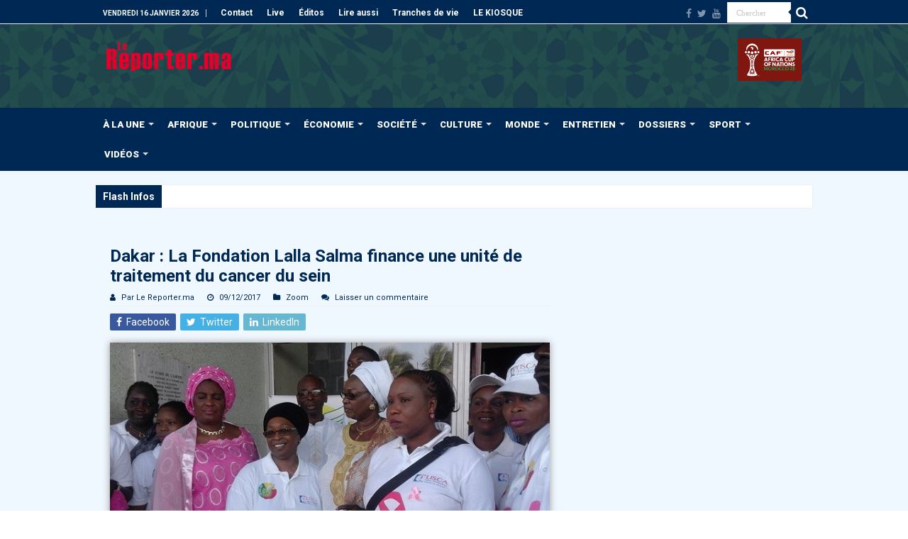

--- FILE ---
content_type: text/html; charset=UTF-8
request_url: https://www.lereporter.ma/dakar-la-fondation-lalla-salma-finance-une-unite-de-traitement-du-cancer-du-sein/
body_size: 36236
content:
<!DOCTYPE html>
<html lang="fr-FR" prefix="og: http://ogp.me/ns#">
<head>
<meta charset="UTF-8" />
<link rel="pingback" href="https://www.lereporter.ma/xmlrpc.php" />
<title>Dakar : La Fondation Lalla Salma finance une unité de traitement du cancer du sein | Le Reporter.ma</title>
<meta name="description" content="L’unité de dépistage et de traitement du cancer du sein et du col de l’utérus, relevant du Centre de santé Gaspard Kamara de Dakar et financée par la Fondation Lalla Salma-Prévention et Traitement des cancers (FLS), a été inaugurée en présence d’une délégation de la Fondation Lalla Salma-Prévention et Traitement…">
<meta property="article:published_time" content="2017-12-09T16:00:40+00:00">
<meta property="article:modified_time" content="2019-10-29T22:01:28+01:00">
<meta property="og:updated_time" content="2019-10-29T22:01:28+01:00">
<meta name="thumbnail" content="https://www.lereporter.ma/wp-content/uploads/2017/12/Dakar_fondation_lalla_salma_finance_depistage_du_cancer_2017-150x150.jpg">
<meta name="robots" content="index, follow, max-snippet:-1, max-image-preview:large, max-video-preview:-1">
<link rel="canonical" href="https://www.lereporter.ma/dakar-la-fondation-lalla-salma-finance-une-unite-de-traitement-du-cancer-du-sein/">
<meta property="og:url" content="https://www.lereporter.ma/dakar-la-fondation-lalla-salma-finance-une-unite-de-traitement-du-cancer-du-sein/">
<meta property="og:site_name" content="Le Reporter.ma">
<meta property="og:locale" content="fr_FR">
<meta property="og:type" content="article">
<meta property="article:author" content="https://fr-fr.facebook.com/lereporter.ma/">
<meta property="article:publisher" content="https://fr-fr.facebook.com/lereporter.ma/">
<meta property="article:section" content="Zoom">
<meta property="article:tag" content="Cancer du sein">
<meta property="article:tag" content="Centre de santé Gaspard Kamara">
<meta property="article:tag" content="col de l’utérus">
<meta property="article:tag" content="Dakar">
<meta property="article:tag" content="dépistage">
<meta property="article:tag" content="FLS">
<meta property="article:tag" content="Fondation Lalla Salma">
<meta property="og:title" content="Dakar : La Fondation Lalla Salma finance une unité de traitement du cancer du sein | Le Reporter.ma">
<meta property="og:description" content="L’unité de dépistage et de traitement du cancer du sein et du col de l’utérus, relevant du Centre de santé Gaspard Kamara de Dakar et financée par la Fondation Lalla Salma-Prévention et Traitement des cancers (FLS), a été inaugurée en présence d’une délégation de la Fondation Lalla Salma-Prévention et Traitement…">
<meta property="og:image" content="https://www.lereporter.ma/wp-content/uploads/2017/12/Dakar_fondation_lalla_salma_finance_depistage_du_cancer_2017.jpg">
<meta property="og:image:secure_url" content="https://www.lereporter.ma/wp-content/uploads/2017/12/Dakar_fondation_lalla_salma_finance_depistage_du_cancer_2017.jpg">
<meta property="og:image:width" content="660">
<meta property="og:image:height" content="370">
<meta property="og:image:alt" content="Dakar : La Fondation Lalla Salma finance une unité de traitement du cancer du sein">
<meta property="fb:pages" content="402389003213748">
<meta name="twitter:card" content="summary_large_image">
<meta name="twitter:site" content="LereporterMa">
<meta name="twitter:creator" content="LereporterMa">
<meta name="twitter:title" content="Dakar : La Fondation Lalla Salma finance une unité de traitement du cancer du sein | Le Reporter.ma">
<meta name="twitter:description" content="L’unité de dépistage et de traitement du cancer du sein et du col de l’utérus, relevant du Centre de santé Gaspard Kamara de Dakar et financée par la Fondation Lalla Salma-Prévention et Traitement des cancers (FLS), a été inaugurée en présence d’une délégation de la Fondation Lalla Salma-Prévention et Traitement…">
<meta name="twitter:image" content="https://www.lereporter.ma/wp-content/uploads/2017/12/Dakar_fondation_lalla_salma_finance_depistage_du_cancer_2017.jpg">
<link rel='dns-prefetch' href='//www.googletagmanager.com' />
<link rel='dns-prefetch' href='//fonts.googleapis.com' />
<link rel='dns-prefetch' href='//pagead2.googlesyndication.com' />
<link rel="alternate" type="application/rss+xml" title="Le Reporter.ma &raquo; Flux" href="https://www.lereporter.ma/feed/" />
<script type="application/ld+json">{"@context":"https:\/\/schema.org\/","@type":"NewsArticle","datePublished":"2017-12-09T16:00:40+00:00","dateModified":"2019-10-29T22:01:28+01:00","mainEntityOfPage":{"@type":"WebPage","@id":"https:\/\/www.lereporter.ma\/dakar-la-fondation-lalla-salma-finance-une-unite-de-traitement-du-cancer-du-sein\/"},"headline":"Dakar : La Fondation Lalla Salma finance une unit\u00e9 de traitement du cancer du sein","author":{"@type":"Person","name":"Par Le Reporter.ma","url":"https:\/\/www.lereporter.ma\/author\/admin\/"},"image":{"@type":"ImageObject","url":"https:\/\/secure.gravatar.com\/avatar\/565827b178c955fb3739318285b6bf0af9440af9453ac8ec2a4adb7515203d72?s=96&d=mm&r=g"},"publisher":{"@type":"Organization","name":"lereporter","logo":{"@type":"ImageObject","url":"https:\/\/lereporter.ma\/wp-content\/uploads\/2015\/11\/logo.png","width":"' . $options_set2 . '","height":"' . $options_set3 . '"},"sameAs":["https:\/\/fr-fr.facebook.com\/lereporter.ma\/","https:\/\/twitter.com\/LereporterMa","https:\/\/www.youtube.com\/channel\/UChLbUsLBTeSGvVappzjZ3Bw"]},"description":"L\u2019unit\u00e9 de d\u00e9pistage et de traitement du cancer du sein et du col de l\u2019ut\u00e9rus, relevant du Centre de sant\u00e9 Gaspard Kamara de Dakar et financ\u00e9e par la Fondation Lalla Salma-Pr\u00e9vention et Traitement des cancers (FLS), a \u00e9t\u00e9 inaugur\u00e9e en pr\u00e9sence d\u2019une d\u00e9l\u00e9gation de la Fondation Lalla Salma-Pr\u00e9vention et Traitement\u2026"}</script>
<link rel="alternate" title="oEmbed (JSON)" type="application/json+oembed" href="https://www.lereporter.ma/wp-json/oembed/1.0/embed?url=https%3A%2F%2Fwww.lereporter.ma%2Fdakar-la-fondation-lalla-salma-finance-une-unite-de-traitement-du-cancer-du-sein%2F" />
<link rel="alternate" title="oEmbed (XML)" type="text/xml+oembed" href="https://www.lereporter.ma/wp-json/oembed/1.0/embed?url=https%3A%2F%2Fwww.lereporter.ma%2Fdakar-la-fondation-lalla-salma-finance-une-unite-de-traitement-du-cancer-du-sein%2F&#038;format=xml" />
<style id='wp-img-auto-sizes-contain-inline-css' type='text/css'>
img:is([sizes=auto i],[sizes^="auto," i]){contain-intrinsic-size:3000px 1500px}
/*# sourceURL=wp-img-auto-sizes-contain-inline-css */
</style>
<style id='wp-emoji-styles-inline-css' type='text/css'>

	img.wp-smiley, img.emoji {
		display: inline !important;
		border: none !important;
		box-shadow: none !important;
		height: 1em !important;
		width: 1em !important;
		margin: 0 0.07em !important;
		vertical-align: -0.1em !important;
		background: none !important;
		padding: 0 !important;
	}
/*# sourceURL=wp-emoji-styles-inline-css */
</style>
<style id='wp-block-library-inline-css' type='text/css'>
:root{--wp-block-synced-color:#7a00df;--wp-block-synced-color--rgb:122,0,223;--wp-bound-block-color:var(--wp-block-synced-color);--wp-editor-canvas-background:#ddd;--wp-admin-theme-color:#007cba;--wp-admin-theme-color--rgb:0,124,186;--wp-admin-theme-color-darker-10:#006ba1;--wp-admin-theme-color-darker-10--rgb:0,107,160.5;--wp-admin-theme-color-darker-20:#005a87;--wp-admin-theme-color-darker-20--rgb:0,90,135;--wp-admin-border-width-focus:2px}@media (min-resolution:192dpi){:root{--wp-admin-border-width-focus:1.5px}}.wp-element-button{cursor:pointer}:root .has-very-light-gray-background-color{background-color:#eee}:root .has-very-dark-gray-background-color{background-color:#313131}:root .has-very-light-gray-color{color:#eee}:root .has-very-dark-gray-color{color:#313131}:root .has-vivid-green-cyan-to-vivid-cyan-blue-gradient-background{background:linear-gradient(135deg,#00d084,#0693e3)}:root .has-purple-crush-gradient-background{background:linear-gradient(135deg,#34e2e4,#4721fb 50%,#ab1dfe)}:root .has-hazy-dawn-gradient-background{background:linear-gradient(135deg,#faaca8,#dad0ec)}:root .has-subdued-olive-gradient-background{background:linear-gradient(135deg,#fafae1,#67a671)}:root .has-atomic-cream-gradient-background{background:linear-gradient(135deg,#fdd79a,#004a59)}:root .has-nightshade-gradient-background{background:linear-gradient(135deg,#330968,#31cdcf)}:root .has-midnight-gradient-background{background:linear-gradient(135deg,#020381,#2874fc)}:root{--wp--preset--font-size--normal:16px;--wp--preset--font-size--huge:42px}.has-regular-font-size{font-size:1em}.has-larger-font-size{font-size:2.625em}.has-normal-font-size{font-size:var(--wp--preset--font-size--normal)}.has-huge-font-size{font-size:var(--wp--preset--font-size--huge)}.has-text-align-center{text-align:center}.has-text-align-left{text-align:left}.has-text-align-right{text-align:right}.has-fit-text{white-space:nowrap!important}#end-resizable-editor-section{display:none}.aligncenter{clear:both}.items-justified-left{justify-content:flex-start}.items-justified-center{justify-content:center}.items-justified-right{justify-content:flex-end}.items-justified-space-between{justify-content:space-between}.screen-reader-text{border:0;clip-path:inset(50%);height:1px;margin:-1px;overflow:hidden;padding:0;position:absolute;width:1px;word-wrap:normal!important}.screen-reader-text:focus{background-color:#ddd;clip-path:none;color:#444;display:block;font-size:1em;height:auto;left:5px;line-height:normal;padding:15px 23px 14px;text-decoration:none;top:5px;width:auto;z-index:100000}html :where(.has-border-color){border-style:solid}html :where([style*=border-top-color]){border-top-style:solid}html :where([style*=border-right-color]){border-right-style:solid}html :where([style*=border-bottom-color]){border-bottom-style:solid}html :where([style*=border-left-color]){border-left-style:solid}html :where([style*=border-width]){border-style:solid}html :where([style*=border-top-width]){border-top-style:solid}html :where([style*=border-right-width]){border-right-style:solid}html :where([style*=border-bottom-width]){border-bottom-style:solid}html :where([style*=border-left-width]){border-left-style:solid}html :where(img[class*=wp-image-]){height:auto;max-width:100%}:where(figure){margin:0 0 1em}html :where(.is-position-sticky){--wp-admin--admin-bar--position-offset:var(--wp-admin--admin-bar--height,0px)}@media screen and (max-width:600px){html :where(.is-position-sticky){--wp-admin--admin-bar--position-offset:0px}}

/*# sourceURL=wp-block-library-inline-css */
</style><style id='global-styles-inline-css' type='text/css'>
:root{--wp--preset--aspect-ratio--square: 1;--wp--preset--aspect-ratio--4-3: 4/3;--wp--preset--aspect-ratio--3-4: 3/4;--wp--preset--aspect-ratio--3-2: 3/2;--wp--preset--aspect-ratio--2-3: 2/3;--wp--preset--aspect-ratio--16-9: 16/9;--wp--preset--aspect-ratio--9-16: 9/16;--wp--preset--color--black: #000000;--wp--preset--color--cyan-bluish-gray: #abb8c3;--wp--preset--color--white: #ffffff;--wp--preset--color--pale-pink: #f78da7;--wp--preset--color--vivid-red: #cf2e2e;--wp--preset--color--luminous-vivid-orange: #ff6900;--wp--preset--color--luminous-vivid-amber: #fcb900;--wp--preset--color--light-green-cyan: #7bdcb5;--wp--preset--color--vivid-green-cyan: #00d084;--wp--preset--color--pale-cyan-blue: #8ed1fc;--wp--preset--color--vivid-cyan-blue: #0693e3;--wp--preset--color--vivid-purple: #9b51e0;--wp--preset--gradient--vivid-cyan-blue-to-vivid-purple: linear-gradient(135deg,rgb(6,147,227) 0%,rgb(155,81,224) 100%);--wp--preset--gradient--light-green-cyan-to-vivid-green-cyan: linear-gradient(135deg,rgb(122,220,180) 0%,rgb(0,208,130) 100%);--wp--preset--gradient--luminous-vivid-amber-to-luminous-vivid-orange: linear-gradient(135deg,rgb(252,185,0) 0%,rgb(255,105,0) 100%);--wp--preset--gradient--luminous-vivid-orange-to-vivid-red: linear-gradient(135deg,rgb(255,105,0) 0%,rgb(207,46,46) 100%);--wp--preset--gradient--very-light-gray-to-cyan-bluish-gray: linear-gradient(135deg,rgb(238,238,238) 0%,rgb(169,184,195) 100%);--wp--preset--gradient--cool-to-warm-spectrum: linear-gradient(135deg,rgb(74,234,220) 0%,rgb(151,120,209) 20%,rgb(207,42,186) 40%,rgb(238,44,130) 60%,rgb(251,105,98) 80%,rgb(254,248,76) 100%);--wp--preset--gradient--blush-light-purple: linear-gradient(135deg,rgb(255,206,236) 0%,rgb(152,150,240) 100%);--wp--preset--gradient--blush-bordeaux: linear-gradient(135deg,rgb(254,205,165) 0%,rgb(254,45,45) 50%,rgb(107,0,62) 100%);--wp--preset--gradient--luminous-dusk: linear-gradient(135deg,rgb(255,203,112) 0%,rgb(199,81,192) 50%,rgb(65,88,208) 100%);--wp--preset--gradient--pale-ocean: linear-gradient(135deg,rgb(255,245,203) 0%,rgb(182,227,212) 50%,rgb(51,167,181) 100%);--wp--preset--gradient--electric-grass: linear-gradient(135deg,rgb(202,248,128) 0%,rgb(113,206,126) 100%);--wp--preset--gradient--midnight: linear-gradient(135deg,rgb(2,3,129) 0%,rgb(40,116,252) 100%);--wp--preset--font-size--small: 13px;--wp--preset--font-size--medium: 20px;--wp--preset--font-size--large: 36px;--wp--preset--font-size--x-large: 42px;--wp--preset--spacing--20: 0.44rem;--wp--preset--spacing--30: 0.67rem;--wp--preset--spacing--40: 1rem;--wp--preset--spacing--50: 1.5rem;--wp--preset--spacing--60: 2.25rem;--wp--preset--spacing--70: 3.38rem;--wp--preset--spacing--80: 5.06rem;--wp--preset--shadow--natural: 6px 6px 9px rgba(0, 0, 0, 0.2);--wp--preset--shadow--deep: 12px 12px 50px rgba(0, 0, 0, 0.4);--wp--preset--shadow--sharp: 6px 6px 0px rgba(0, 0, 0, 0.2);--wp--preset--shadow--outlined: 6px 6px 0px -3px rgb(255, 255, 255), 6px 6px rgb(0, 0, 0);--wp--preset--shadow--crisp: 6px 6px 0px rgb(0, 0, 0);}:where(.is-layout-flex){gap: 0.5em;}:where(.is-layout-grid){gap: 0.5em;}body .is-layout-flex{display: flex;}.is-layout-flex{flex-wrap: wrap;align-items: center;}.is-layout-flex > :is(*, div){margin: 0;}body .is-layout-grid{display: grid;}.is-layout-grid > :is(*, div){margin: 0;}:where(.wp-block-columns.is-layout-flex){gap: 2em;}:where(.wp-block-columns.is-layout-grid){gap: 2em;}:where(.wp-block-post-template.is-layout-flex){gap: 1.25em;}:where(.wp-block-post-template.is-layout-grid){gap: 1.25em;}.has-black-color{color: var(--wp--preset--color--black) !important;}.has-cyan-bluish-gray-color{color: var(--wp--preset--color--cyan-bluish-gray) !important;}.has-white-color{color: var(--wp--preset--color--white) !important;}.has-pale-pink-color{color: var(--wp--preset--color--pale-pink) !important;}.has-vivid-red-color{color: var(--wp--preset--color--vivid-red) !important;}.has-luminous-vivid-orange-color{color: var(--wp--preset--color--luminous-vivid-orange) !important;}.has-luminous-vivid-amber-color{color: var(--wp--preset--color--luminous-vivid-amber) !important;}.has-light-green-cyan-color{color: var(--wp--preset--color--light-green-cyan) !important;}.has-vivid-green-cyan-color{color: var(--wp--preset--color--vivid-green-cyan) !important;}.has-pale-cyan-blue-color{color: var(--wp--preset--color--pale-cyan-blue) !important;}.has-vivid-cyan-blue-color{color: var(--wp--preset--color--vivid-cyan-blue) !important;}.has-vivid-purple-color{color: var(--wp--preset--color--vivid-purple) !important;}.has-black-background-color{background-color: var(--wp--preset--color--black) !important;}.has-cyan-bluish-gray-background-color{background-color: var(--wp--preset--color--cyan-bluish-gray) !important;}.has-white-background-color{background-color: var(--wp--preset--color--white) !important;}.has-pale-pink-background-color{background-color: var(--wp--preset--color--pale-pink) !important;}.has-vivid-red-background-color{background-color: var(--wp--preset--color--vivid-red) !important;}.has-luminous-vivid-orange-background-color{background-color: var(--wp--preset--color--luminous-vivid-orange) !important;}.has-luminous-vivid-amber-background-color{background-color: var(--wp--preset--color--luminous-vivid-amber) !important;}.has-light-green-cyan-background-color{background-color: var(--wp--preset--color--light-green-cyan) !important;}.has-vivid-green-cyan-background-color{background-color: var(--wp--preset--color--vivid-green-cyan) !important;}.has-pale-cyan-blue-background-color{background-color: var(--wp--preset--color--pale-cyan-blue) !important;}.has-vivid-cyan-blue-background-color{background-color: var(--wp--preset--color--vivid-cyan-blue) !important;}.has-vivid-purple-background-color{background-color: var(--wp--preset--color--vivid-purple) !important;}.has-black-border-color{border-color: var(--wp--preset--color--black) !important;}.has-cyan-bluish-gray-border-color{border-color: var(--wp--preset--color--cyan-bluish-gray) !important;}.has-white-border-color{border-color: var(--wp--preset--color--white) !important;}.has-pale-pink-border-color{border-color: var(--wp--preset--color--pale-pink) !important;}.has-vivid-red-border-color{border-color: var(--wp--preset--color--vivid-red) !important;}.has-luminous-vivid-orange-border-color{border-color: var(--wp--preset--color--luminous-vivid-orange) !important;}.has-luminous-vivid-amber-border-color{border-color: var(--wp--preset--color--luminous-vivid-amber) !important;}.has-light-green-cyan-border-color{border-color: var(--wp--preset--color--light-green-cyan) !important;}.has-vivid-green-cyan-border-color{border-color: var(--wp--preset--color--vivid-green-cyan) !important;}.has-pale-cyan-blue-border-color{border-color: var(--wp--preset--color--pale-cyan-blue) !important;}.has-vivid-cyan-blue-border-color{border-color: var(--wp--preset--color--vivid-cyan-blue) !important;}.has-vivid-purple-border-color{border-color: var(--wp--preset--color--vivid-purple) !important;}.has-vivid-cyan-blue-to-vivid-purple-gradient-background{background: var(--wp--preset--gradient--vivid-cyan-blue-to-vivid-purple) !important;}.has-light-green-cyan-to-vivid-green-cyan-gradient-background{background: var(--wp--preset--gradient--light-green-cyan-to-vivid-green-cyan) !important;}.has-luminous-vivid-amber-to-luminous-vivid-orange-gradient-background{background: var(--wp--preset--gradient--luminous-vivid-amber-to-luminous-vivid-orange) !important;}.has-luminous-vivid-orange-to-vivid-red-gradient-background{background: var(--wp--preset--gradient--luminous-vivid-orange-to-vivid-red) !important;}.has-very-light-gray-to-cyan-bluish-gray-gradient-background{background: var(--wp--preset--gradient--very-light-gray-to-cyan-bluish-gray) !important;}.has-cool-to-warm-spectrum-gradient-background{background: var(--wp--preset--gradient--cool-to-warm-spectrum) !important;}.has-blush-light-purple-gradient-background{background: var(--wp--preset--gradient--blush-light-purple) !important;}.has-blush-bordeaux-gradient-background{background: var(--wp--preset--gradient--blush-bordeaux) !important;}.has-luminous-dusk-gradient-background{background: var(--wp--preset--gradient--luminous-dusk) !important;}.has-pale-ocean-gradient-background{background: var(--wp--preset--gradient--pale-ocean) !important;}.has-electric-grass-gradient-background{background: var(--wp--preset--gradient--electric-grass) !important;}.has-midnight-gradient-background{background: var(--wp--preset--gradient--midnight) !important;}.has-small-font-size{font-size: var(--wp--preset--font-size--small) !important;}.has-medium-font-size{font-size: var(--wp--preset--font-size--medium) !important;}.has-large-font-size{font-size: var(--wp--preset--font-size--large) !important;}.has-x-large-font-size{font-size: var(--wp--preset--font-size--x-large) !important;}
/*# sourceURL=global-styles-inline-css */
</style>

<style id='classic-theme-styles-inline-css' type='text/css'>
/*! This file is auto-generated */
.wp-block-button__link{color:#fff;background-color:#32373c;border-radius:9999px;box-shadow:none;text-decoration:none;padding:calc(.667em + 2px) calc(1.333em + 2px);font-size:1.125em}.wp-block-file__button{background:#32373c;color:#fff;text-decoration:none}
/*# sourceURL=/wp-includes/css/classic-themes.min.css */
</style>
<link rel='stylesheet' id='cptch_stylesheet-css' href='https://www.lereporter.ma/wp-content/plugins/captcha-plus/css/front_end_style.css' type='text/css' media='all' />
<link rel='stylesheet' id='dashicons-css' href='https://www.lereporter.ma/wp-includes/css/dashicons.min.css' type='text/css' media='all' />
<link rel='stylesheet' id='cptch_desktop_style-css' href='https://www.lereporter.ma/wp-content/plugins/captcha-plus/css/desktop_style.css' type='text/css' media='all' />
<link rel='stylesheet' id='contact-form-7-css' href='https://www.lereporter.ma/wp-content/plugins/contact-form-7/includes/css/styles.css' type='text/css' media='all' />
<link rel='stylesheet' id='coderevolution-front-css-css' href='https://www.lereporter.ma/wp-content/plugins/rss-feed-post-generator-echo/styles/coderevolution-front.css' type='text/css' media='all' />
<link rel='stylesheet' id='echo-thumbnail-css-css' href='https://www.lereporter.ma/wp-content/plugins/rss-feed-post-generator-echo/styles/echo-thumbnail.css' type='text/css' media='all' />
<link rel='stylesheet' id='tie-style-css' href='https://www.lereporter.ma/wp-content/themes/sahifa/style.css' type='text/css' media='all' />
<link rel='stylesheet' id='tie-ilightbox-skin-css' href='https://www.lereporter.ma/wp-content/themes/sahifa/css/ilightbox/light-skin/skin.css' type='text/css' media='all' />
<link rel='stylesheet' id='Roboto-css' href='https://fonts.googleapis.com/css?family=Roboto%3A100%2C100italic%2C300%2C300italic%2Cregular%2Citalic%2C500%2C500italic%2C700%2C700italic%2C900%2C900italic' type='text/css' media='all' />
<link rel='stylesheet' id='dflip-style-css' href='https://www.lereporter.ma/wp-content/plugins/dflip/assets/css/dflip.min.css' type='text/css' media='all' />
<script type="text/javascript" src="https://www.lereporter.ma/wp-includes/js/jquery/jquery.min.js" id="jquery-core-js"></script>
<script type="text/javascript" src="https://www.lereporter.ma/wp-includes/js/jquery/jquery-migrate.min.js" id="jquery-migrate-js"></script>
<script type="text/javascript" id="adrotate-groups-js-extra">
/* <![CDATA[ */
var impression_object = {"ajax_url":"https://www.lereporter.ma/wp-admin/admin-ajax.php"};
//# sourceURL=adrotate-groups-js-extra
/* ]]> */
</script>
<script type="text/javascript" src="https://www.lereporter.ma/wp-content/plugins/adrotate-pro/library/jquery.groups.js" id="adrotate-groups-js"></script>
<script type="text/javascript" id="adrotate-clicker-js-extra">
/* <![CDATA[ */
var click_object = {"ajax_url":"https://www.lereporter.ma/wp-admin/admin-ajax.php"};
//# sourceURL=adrotate-clicker-js-extra
/* ]]> */
</script>
<script type="text/javascript" src="https://www.lereporter.ma/wp-content/plugins/adrotate-pro/library/jquery.clicker.js" id="adrotate-clicker-js"></script>

<!-- Extrait de code de la balise Google (gtag.js) ajouté par Site Kit -->
<!-- Extrait Google Analytics ajouté par Site Kit -->
<script type="text/javascript" src="https://www.googletagmanager.com/gtag/js?id=GT-T94F5HL" id="google_gtagjs-js" async></script>
<script type="text/javascript" id="google_gtagjs-js-after">
/* <![CDATA[ */
window.dataLayer = window.dataLayer || [];function gtag(){dataLayer.push(arguments);}
gtag("set","linker",{"domains":["www.lereporter.ma"]});
gtag("js", new Date());
gtag("set", "developer_id.dZTNiMT", true);
gtag("config", "GT-T94F5HL");
//# sourceURL=google_gtagjs-js-after
/* ]]> */
</script>
<link rel="https://api.w.org/" href="https://www.lereporter.ma/wp-json/" /><link rel="alternate" title="JSON" type="application/json" href="https://www.lereporter.ma/wp-json/wp/v2/posts/18576" /><link rel='shortlink' href='https://www.lereporter.ma/?p=18576' />

<!-- This site is using AdRotate Professional v5.26.2 to display their advertisements - https://ajdg.solutions/ -->
<!-- AdRotate CSS -->
<style type="text/css" media="screen">
	.g { margin:0px; padding:0px; overflow:hidden; line-height:1; zoom:1; }
	.g img { height:auto; }
	.g-col { position:relative; float:left; }
	.g-col:first-child { margin-left: 0; }
	.g-col:last-child { margin-right: 0; }
	.g-wall { display:block; position:fixed; left:0; top:0; width:100%; height:100%; z-index:-1; }
	.woocommerce-page .g, .bbpress-wrapper .g { margin: 20px auto; clear:both; }
	.g-5 { margin:0px 0px 0px 0px; width:100%; max-width:300px; height:100%; max-height:250px; }
	.g-6 { margin:0px 0px 0px 0px; width:100%; max-width:300px; height:100%; max-height:600px; }
	.g-7 {  width:100%; max-width:970px;  height:100%; max-height:250px; margin: 0 auto; }
	.g-8 { margin:0px 0px 0px 0px; width:100%; max-width:300px; height:100%; max-height:600px; }
	.g-9 { margin:0px 0px 0px 0px; width:100%; max-width:300px; height:100%; max-height:250px; }
	@media only screen and (max-width: 480px) {
		.g-col, .g-dyn, .g-single { width:100%; margin-left:0; margin-right:0; }
		.woocommerce-page .g, .bbpress-wrapper .g { margin: 10px auto; }
	}
</style>
<!-- /AdRotate CSS -->

<meta name="generator" content="Site Kit by Google 1.170.0" /><link rel="shortcut icon" href="https://www.lereporter.ma/wp-content/uploads/2020/04/favicon-16x16-1.png" title="Favicon" />
<!--[if IE]>
<script type="text/javascript">jQuery(document).ready(function (){ jQuery(".menu-item").has("ul").children("a").attr("aria-haspopup", "true");});</script>
<![endif]-->
<!--[if lt IE 9]>
<script src="https://www.lereporter.ma/wp-content/themes/sahifa/js/html5.js"></script>
<script src="https://www.lereporter.ma/wp-content/themes/sahifa/js/selectivizr-min.js"></script>
<![endif]-->
<!--[if IE 9]>
<link rel="stylesheet" type="text/css" media="all" href="https://www.lereporter.ma/wp-content/themes/sahifa/css/ie9.css" />
<![endif]-->
<!--[if IE 8]>
<link rel="stylesheet" type="text/css" media="all" href="https://www.lereporter.ma/wp-content/themes/sahifa/css/ie8.css" />
<![endif]-->
<!--[if IE 7]>
<link rel="stylesheet" type="text/css" media="all" href="https://www.lereporter.ma/wp-content/themes/sahifa/css/ie7.css" />
<![endif]-->

<meta http-equiv="X-UA-Compatible" content="IE=edge,chrome=1" />
<meta name="viewport" content="width=device-width, initial-scale=1.0" />



<style type="text/css" media="screen">

body{
	font-family: 'Roboto';
}
.logo h1 a, .logo h2 a{
	font-family: 'Roboto';
}
.logo span{
	font-family: 'Roboto';
}
.top-nav, .top-nav ul li a {
	font-family: 'Roboto';
	color :#fffffe;
	font-weight: bold;
}
#main-nav, #main-nav ul li a{
	font-family: 'Roboto';
	color :#fffffe;
	font-size : 13px;
	font-weight: bolder;
}
.breaking-news span.breaking-news-title{
	font-family: 'Roboto';
	color :#fffffe;
	font-size : 14px;
	font-weight: bolder;
}
.page-title{
	font-family: 'Roboto';
	color :#002855;
	font-size : 17px;
	font-weight: bolder;
}
.post-title{
	font-family: 'Roboto';
	color :#002855;
	font-size : 24px;
	font-weight: bolder;
}
h2.post-box-title, h2.post-box-title a{
	font-family: 'Roboto';
	color :#002855;
	font-size : 16px;
	font-weight: bolder;
	font-style: italic;
}
h3.post-box-title, h3.post-box-title a{
	font-family: 'Roboto';
	color :#002855;
	font-size : 14px;
	font-weight: bold;
	font-style: italic;
}
p.post-meta, p.post-meta a{
	font-family: 'Roboto';
	color :#002855;
}
body.single .entry, body.page .entry{
	font-family: 'Roboto';
	color :#232425;
	font-size : 14px;
	font-weight: normal;
}
blockquote p{
	font-family: 'Roboto';
	color :#002855;
}
.widget-top h4, .widget-top h4 a{
	font-family: 'Roboto';
	color :#002855;
	font-size : 17px;
	font-weight: bolder;
}
.footer-widget-top h4, .footer-widget-top h4 a{
	font-family: 'Roboto';
	font-weight: bolder;
}
#featured-posts .featured-title h2 a{
	font-family: 'Roboto';
	color :#fffffe;
	font-size : 15px;
	font-weight: bold;
	font-style: italic;
}
.ei-title h2, .slider-caption h2 a, .content .slider-caption h2 a, .slider-caption h2, .content .slider-caption h2, .content .ei-title h2{
	font-family: 'Roboto';
	color :#fffffe;
	font-size : 18px;
	font-weight: bolder;
}
.cat-box-title h2, .cat-box-title h2 a, .block-head h3, #respond h3, #comments-title, h2.review-box-header, .woocommerce-tabs .entry-content h2, .woocommerce .related.products h2, .entry .woocommerce h2, .woocommerce-billing-fields h3, .woocommerce-shipping-fields h3, #order_review_heading, #bbpress-forums fieldset.bbp-form legend, #buddypress .item-body h4, #buddypress #item-body h4{
	font-family: 'Roboto';
	color :#002855;
	font-weight: bold;
	font-style: italic;
}
#main-nav,
.cat-box-content,
#sidebar .widget-container,
.post-listing,
#commentform {
	border-bottom-color: #002855;
}

.search-block .search-button,
#topcontrol,
#main-nav ul li.current-menu-item a,
#main-nav ul li.current-menu-item a:hover,
#main-nav ul li.current_page_parent a,
#main-nav ul li.current_page_parent a:hover,
#main-nav ul li.current-menu-parent a,
#main-nav ul li.current-menu-parent a:hover,
#main-nav ul li.current-page-ancestor a,
#main-nav ul li.current-page-ancestor a:hover,
.pagination span.current,
.share-post span.share-text,
.flex-control-paging li a.flex-active,
.ei-slider-thumbs li.ei-slider-element,
.review-percentage .review-item span span,
.review-final-score,
.button,
a.button,
a.more-link,
#main-content input[type="submit"],
.form-submit #submit,
#login-form .login-button,
.widget-feedburner .feedburner-subscribe,
input[type="submit"],
#buddypress button,
#buddypress a.button,
#buddypress input[type=submit],
#buddypress input[type=reset],
#buddypress ul.button-nav li a,
#buddypress div.generic-button a,
#buddypress .comment-reply-link,
#buddypress div.item-list-tabs ul li a span,
#buddypress div.item-list-tabs ul li.selected a,
#buddypress div.item-list-tabs ul li.current a,
#buddypress #members-directory-form div.item-list-tabs ul li.selected span,
#members-list-options a.selected,
#groups-list-options a.selected,
body.dark-skin #buddypress div.item-list-tabs ul li a span,
body.dark-skin #buddypress div.item-list-tabs ul li.selected a,
body.dark-skin #buddypress div.item-list-tabs ul li.current a,
body.dark-skin #members-list-options a.selected,
body.dark-skin #groups-list-options a.selected,
.search-block-large .search-button,
#featured-posts .flex-next:hover,
#featured-posts .flex-prev:hover,
a.tie-cart span.shooping-count,
.woocommerce span.onsale,
.woocommerce-page span.onsale ,
.woocommerce .widget_price_filter .ui-slider .ui-slider-handle,
.woocommerce-page .widget_price_filter .ui-slider .ui-slider-handle,
#check-also-close,
a.post-slideshow-next,
a.post-slideshow-prev,
.widget_price_filter .ui-slider .ui-slider-handle,
.quantity .minus:hover,
.quantity .plus:hover,
.mejs-container .mejs-controls .mejs-time-rail .mejs-time-current,
#reading-position-indicator  {
	background-color:#002855;
}

::-webkit-scrollbar-thumb{
	background-color:#002855 !important;
}

#theme-footer,
#theme-header,
.top-nav ul li.current-menu-item:before,
#main-nav .menu-sub-content ,
#main-nav ul ul,
#check-also-box {
	border-top-color: #002855;
}

.search-block:after {
	border-right-color:#002855;
}

body.rtl .search-block:after {
	border-left-color:#002855;
}

#main-nav ul > li.menu-item-has-children:hover > a:after,
#main-nav ul > li.mega-menu:hover > a:after {
	border-color:transparent transparent #002855;
}

.widget.timeline-posts li a:hover,
.widget.timeline-posts li a:hover span.tie-date {
	color: #002855;
}

.widget.timeline-posts li a:hover span.tie-date:before {
	background: #002855;
	border-color: #002855;
}

#order_review,
#order_review_heading {
	border-color: #002855;
}

.background-cover{background-color: #d7ecff !important;}
a {
	color: #002855;
}
		
a:hover {
	color: #e4002b;
}
		
body.single .post .entry a, body.page .post .entry a {
	color: #57a1da;
	text-decoration: underline;
}
		
.top-nav ul li a:hover, .top-nav ul li:hover > a, .top-nav ul :hover > a , .top-nav ul li.current-menu-item a {
	color: #ffffff;
}
		
#main-nav ul li a:hover, #main-nav ul li:hover > a, #main-nav ul :hover > a , #main-nav  ul ul li:hover > a, #main-nav  ul ul :hover > a {
	color: #e4002b;
}
		
#main-nav ul li a, #main-nav ul ul a, #main-nav ul.sub-menu a, #main-nav ul li.current_page_parent ul a, #main-nav ul li.current-menu-item ul a, #main-nav ul li.current-menu-parent ul a, #main-nav ul li.current-page-ancestor ul a {
	color: #fffffe;
}
		
#main-nav ul li.current-menu-item a, #main-nav ul li.current_page_parent a {
	color: #fffffe;
}
		
.today-date  {
	color: #ffffff;
}
		
.top-nav ul li a , .top-nav ul ul a {
	color: #ffffff;
}
		
.top-nav, .top-nav ul ul {
	background-color:#002855 !important; 
				}


#theme-header {
	background-color:#002855 !important; 
	background-image: url('https://www.lereporter.ma/wp-content/uploads/2025/12/header-lr-2400x218-1.jpg') !important; 
			}


#theme-footer {
	background-color:#002855 !important; 
				}


.cat-box-content, #sidebar .widget-container, .post-listing, .column2 li.first-news, .wide-box li.first-news, #commentform  {
	background-color:#f0f8ff !important; 
				}

#main-nav {
	background: #002855;
	box-shadow: inset -1px -5px 0px -1px #002855;
}

#main-nav ul ul, #main-nav ul li.mega-menu .mega-menu-block { background-color:#000000 !important;}

#main-nav ul li {
	border-color: #002855;
}

#main-nav ul ul li, #main-nav ul ul li:first-child {
	border-top-color: #002855;
}

#main-nav ul li .mega-menu-block ul.sub-menu {
	border-bottom-color: #002855;
}

#main-nav ul li a {
	border-left-color: #002855;
}

#main-nav ul ul li, #main-nav ul ul li:first-child {
	border-bottom-color: #002855;
}

#wrapper, #wrapper.wide-layout, #wrapper.boxed-all { background:#f0f8ff     ;}

.breaking-news span.breaking-news-title {background: #002855;}

header#theme-header #main-nav ul li.menu-item-home a , header#theme-header #main-nav ul li.menu-item-home.current-menu-item a{
    background-image: none !important;
    text-indent: 0;
    width:auto;
}

a.more-link { display: none;
}

.top-nav .social-icons a {
	color: #fff;
}

.content iframe {
max-height: none !important;
}

#sidebar .stripe-line{display: none;}

#main-content {background: #fffffe;}

#sidebar .widget-container{ background:#fffffe;}

.cat-box-content, #sidebar .widget-container, .post-listing {
box-shadow: none;
-moz-box-shadow: none;
-webkit-box-shadow: none;
border: 0 none;}

header,.breaking-news{margin-bottom: 0;}
#main-content {margin-top: 0;}

.stripe-line {display: none;}

.list-box li.other-news{
	background-color:#f0f8ff !important;
}

.content .cat-box-content .other-news{
	background-color:#f0f8ff !important;
}

.logo img{max-width: 100%;}

#slide-out-open span, #slide-out-open span::after, #slide-out-open span::before {
background: #fff none repeat scroll 0 0;
}

.wide-box li {height: 90px;}

#sidebar .slider-caption h2 a {
    font-size: 12px;
}

.cat-box-title {
    overflow: hidden;
    padding: 3px;
}

.block-head {
    overflow: hidden;
    padding: 3px;
}

.slider-caption {
    background: rgba(0, 0, 0, 0.5) none repeat scroll 0 0;
    bottom: 13px;
    color: rgba(255, 255, 255, 1);
    opacity: 3;
    padding: 15px 0;
    position: absolute;
    right: 0;
    width: 100%;
}

.breaking-news ul a {
    font-weight: bold;   
}

.check-also-post .post-title {
    font-size: 15px;
}

#main-content {
background: rgba(255, 255, 255, 0.5);
}

.entry img{
-moz-box-shadow: 0 0px 10px #999;
-webkit-box-shadow: 0 0px 10px #999;
box-shadow: 0 0px 10px #999;
}

header {-moz-box-shadow: none;-webkit-box-shadow: none;
box-shadow: none;}

.logo a{line-height: 0;display: block;}
#main-nav{margin-top: -5px;}
#main-nav ul li {margin-top: 0px !important;}

.header-content {height: 123px;}

.wp-caption img{
background:#FFF;
padding:4px;
border:1px solid #000;
}

#reading-position-indicator  {
	background-color:#e4002b;
}

.grecaptcha-badge {
   opacity: 0;
}
.featured-title span.tie-date{
	display: none;
}</style>

		<script type="text/javascript">
			/* <![CDATA[ */
				var sf_position = '0';
				var sf_templates = "<a href=\"{search_url_escaped}\">Voir tous les r\u00e9sultats<\/a>";
				var sf_input = '.search-live';
				jQuery(document).ready(function(){
					jQuery(sf_input).ajaxyLiveSearch({"expand":false,"searchUrl":"https:\/\/www.lereporter.ma\/?s=%s","text":"Search","delay":500,"iwidth":180,"width":315,"ajaxUrl":"https:\/\/www.lereporter.ma\/wp-admin\/admin-ajax.php","rtl":0});
					jQuery(".live-search_ajaxy-selective-input").keyup(function() {
						var width = jQuery(this).val().length * 8;
						if(width < 50) {
							width = 50;
						}
						jQuery(this).width(width);
					});
					jQuery(".live-search_ajaxy-selective-search").click(function() {
						jQuery(this).find(".live-search_ajaxy-selective-input").focus();
					});
					jQuery(".live-search_ajaxy-selective-close").click(function() {
						jQuery(this).parent().remove();
					});
				});
			/* ]]> */
		</script>
		
<!-- Balises Meta Google AdSense ajoutées par Site Kit -->
<meta name="google-adsense-platform-account" content="ca-host-pub-2644536267352236">
<meta name="google-adsense-platform-domain" content="sitekit.withgoogle.com">
<!-- Fin des balises Meta End Google AdSense ajoutées par Site Kit -->

<!-- Extrait Google AdSense ajouté par Site Kit -->
<script type="text/javascript" async="async" src="https://pagead2.googlesyndication.com/pagead/js/adsbygoogle.js?client=ca-pub-4084715773095972&amp;host=ca-host-pub-2644536267352236" crossorigin="anonymous"></script>

<!-- End Google AdSense snippet added by Site Kit -->
<!-- AdRotate JS -->
<script type="text/javascript">
jQuery(document).ready(function(){if(jQuery.fn.gslider) {
	jQuery('.g-5').gslider({groupid:5,speed:6000,repeat_impressions:'Y'});
	jQuery('.g-6').gslider({groupid:6,speed:6000,repeat_impressions:'Y'});
	jQuery('.g-7').gslider({groupid:7,speed:6000,repeat_impressions:'Y'});
	jQuery('.g-8').gslider({groupid:8,speed:6000,repeat_impressions:'Y'});
	jQuery('.g-9').gslider({groupid:9,speed:6000,repeat_impressions:'Y'});
}});
</script>
<!-- /AdRotate JS -->

<link rel="icon" href="https://www.lereporter.ma/wp-content/uploads/2020/08/cropped-logo-32x32.png" sizes="32x32" />
<link rel="icon" href="https://www.lereporter.ma/wp-content/uploads/2020/08/cropped-logo-192x192.png" sizes="192x192" />
<link rel="apple-touch-icon" href="https://www.lereporter.ma/wp-content/uploads/2020/08/cropped-logo-180x180.png" />
<meta name="msapplication-TileImage" content="https://www.lereporter.ma/wp-content/uploads/2020/08/cropped-logo-270x270.png" />
		<style type="text/css" id="wp-custom-css">
			.site-info { display: none; }		</style>
		</head>
<body id="top" class="wp-singular post-template-default single single-post postid-18576 single-format-standard wp-theme-sahifa lazy-enabled">

<div class="wrapper-outer">

	<div class="background-cover"></div>

	<aside id="slide-out">

			<div class="search-mobile">
			<form method="get" id="searchform-mobile" action="https://www.lereporter.ma/">
				<button class="search-button" type="submit" value="Chercher"><i class="fa fa-search"></i></button>
				<input type="text" id="s-mobile" name="s" title="Chercher" value="Chercher" onfocus="if (this.value == 'Chercher') {this.value = '';}" onblur="if (this.value == '') {this.value = 'Chercher';}"  />
			</form>
		</div><!-- .search-mobile /-->
	
			<div class="social-icons">
		<a class="ttip-none" title="Facebook" href="https://web.facebook.com/lereporter.ma?_rdc=1&#038;_rdr" target="_blank"><i class="fa fa-facebook"></i></a><a class="ttip-none" title="Twitter" href="https://x.com/LereporterMa" target="_blank"><i class="fa fa-twitter"></i></a><a class="ttip-none" title="Youtube" href="https://www.youtube.com/channel/UChLbUsLBTeSGvVappzjZ3Bw" target="_blank"><i class="fa fa-youtube"></i></a>
			</div>

	
		<div id="mobile-menu" ></div>
	</aside><!-- #slide-out /-->

		<div id="wrapper" class="wide-layout">
		<div class="inner-wrapper">

		<header id="theme-header" class="theme-header">
						<div id="top-nav" class="top-nav">
				<div class="container">

							<span class="today-date">vendredi  16 janvier 2026</span>
				<div class="top-menu"><ul id="menu-top" class="menu"><li id="menu-item-10839" class="menu-item menu-item-type-post_type menu-item-object-page menu-item-10839"><a href="https://www.lereporter.ma/contact/">Contact</a></li>
<li id="menu-item-123762" class="menu-item menu-item-type-taxonomy menu-item-object-category menu-item-123762"><a href="https://www.lereporter.ma/live/">Live</a></li>
<li id="menu-item-30678" class="menu-item menu-item-type-taxonomy menu-item-object-category menu-item-30678"><a href="https://www.lereporter.ma/editos/">Éditos</a></li>
<li id="menu-item-52948" class="menu-item menu-item-type-post_type menu-item-object-page menu-item-52948"><a href="https://www.lereporter.ma/lire-aussi/">Lire aussi</a></li>
<li id="menu-item-36349" class="menu-item menu-item-type-taxonomy menu-item-object-category menu-item-36349"><a href="https://www.lereporter.ma/tranches-de-vie/">Tranches de vie</a></li>
<li id="menu-item-61602" class="menu-item menu-item-type-post_type menu-item-object-page menu-item-61602"><a href="https://www.lereporter.ma/le-kiosque/">LE KIOSQUE</a></li>
</ul></div>
						<div class="search-block">
						<form method="get" id="searchform-header" action="https://www.lereporter.ma/">
							<button class="search-button" type="submit" value="Chercher"><i class="fa fa-search"></i></button>
							<input class="search-live" type="text" id="s-header" name="s" title="Chercher" value="Chercher" onfocus="if (this.value == 'Chercher') {this.value = '';}" onblur="if (this.value == '') {this.value = 'Chercher';}"  />
						</form>
					</div><!-- .search-block /-->
			<div class="social-icons">
		<a class="ttip-none" title="Facebook" href="https://web.facebook.com/lereporter.ma?_rdc=1&#038;_rdr" target="_blank"><i class="fa fa-facebook"></i></a><a class="ttip-none" title="Twitter" href="https://x.com/LereporterMa" target="_blank"><i class="fa fa-twitter"></i></a><a class="ttip-none" title="Youtube" href="https://www.youtube.com/channel/UChLbUsLBTeSGvVappzjZ3Bw" target="_blank"><i class="fa fa-youtube"></i></a>
			</div>

	
	
				</div><!-- .container /-->
			</div><!-- .top-menu /-->
			
		<div class="header-content">

					<a id="slide-out-open" class="slide-out-open" href="#"><span></span></a>
		
			<div class="logo" style=" margin-top:2px; margin-bottom:2px;">
			<h2>								<a title="Le Reporter.ma" href="https://www.lereporter.ma/">
					<img src="https://www.lereporter.ma/wp-content/uploads/2016/11/logo-R.png" alt="Le Reporter.ma"  /><strong>Le Reporter.ma Actualités et Infos au Maroc et dans le monde</strong>
				</a>
			</h2>			</div><!-- .logo /-->
			<div class="e3lan e3lan-top">
			<a href="https://www.lereporter.ma/sport/" title="" >
				<img src="https://www.lereporter.ma/wp-content/uploads/2025/12/afcon-2025-logo.jpg" alt="" />
			</a>
				</div>			<div class="clear"></div>

		</div>
													<nav id="main-nav" class="fixed-enabled">
				<div class="container">

				
					<div class="main-menu"><ul id="menu-main-menu" class="menu"><li id="menu-item-24952" class="menu-item menu-item-type-taxonomy menu-item-object-category menu-item-24952 mega-menu mega-recent-featured "><a href="https://www.lereporter.ma/a-la-une/">À LA UNE</a>
<div class="mega-menu-block menu-sub-content">

<div class="mega-menu-content">
<div class="mega-recent-post"><div class="post-thumbnail"><a class="mega-menu-link" href="https://www.lereporter.ma/sar-la-princesse-lalla-hasnaa-preside-le-diner-de-gala-diplomatique-annuel-de-bienfaisance-a-rabat/" title="SAR la Princesse Lalla Hasnaa préside le dîner de gala diplomatique annuel de bienfaisance à Rabat"><img src="https://www.lereporter.ma/wp-content/uploads/2026/01/sar-la-princesse-lalla-hasnaa-diner-de-gala.jpg" width="660" height="330" alt="SAR la Princesse Lalla Hasnaa préside le dîner de gala diplomatique annuel de bienfaisance à Rabat" /><span class="fa overlay-icon"></span></a></div><h3 class="post-box-title"><a class="mega-menu-link" href="https://www.lereporter.ma/sar-la-princesse-lalla-hasnaa-preside-le-diner-de-gala-diplomatique-annuel-de-bienfaisance-a-rabat/" title="SAR la Princesse Lalla Hasnaa préside le dîner de gala diplomatique annuel de bienfaisance à Rabat">SAR la Princesse Lalla Hasnaa préside le dîner de gala diplomatique annuel de bienfaisance à Rabat</a></h3>
						<span class="tie-date"><i class="fa fa-clock-o"></i>11/01/2026</span>
						</div> <!-- mega-recent-post --><div class="mega-check-also"><ul><li><div class="post-thumbnail"><a class="mega-menu-link" href="https://www.lereporter.ma/grace-royale-au-profit-de-1-386-personnes-a-loccasion-de-la-commemoration-du-manifeste-de-lindependance/" title="Grâce Royale au profit de 1.386 personnes à l’occasion de la commémoration du Manifeste de l’Indépendance"><img src="https://www.lereporter.ma/wp-content/uploads/2026/01/grace-royale-2026-110x75.jpg" width="110" height="75" alt="Grâce Royale au profit de 1.386 personnes à l’occasion de la commémoration du Manifeste de l’Indépendance" /><span class="fa overlay-icon"></span></a></div><h3 class="post-box-title"><a class="mega-menu-link" href="https://www.lereporter.ma/grace-royale-au-profit-de-1-386-personnes-a-loccasion-de-la-commemoration-du-manifeste-de-lindependance/" title="Grâce Royale au profit de 1.386 personnes à l’occasion de la commémoration du Manifeste de l’Indépendance">Grâce Royale au profit de 1.386 personnes à l’occasion de la commémoration du Manifeste de l’Indépendance</a></h3><span class="tie-date"><i class="fa fa-clock-o"></i>10/01/2026</span></li><li><div class="post-thumbnail"><a class="mega-menu-link" href="https://www.lereporter.ma/sm-le-roi-souffre-dune-lombosciatalgie-mecanique-sans-aucun-signe-de-gravite-communique/" title="SM le Roi souffre d’une lombosciatalgie mécanique, sans aucun signe de gravité (Communiqué)"><img src="https://www.lereporter.ma/wp-content/uploads/2026/01/sm-roi-mohammed-vi-110x75.jpg" width="110" height="75" alt="SM le Roi souffre d’une lombosciatalgie mécanique, sans aucun signe de gravité (Communiqué)" /><span class="fa overlay-icon"></span></a></div><h3 class="post-box-title"><a class="mega-menu-link" href="https://www.lereporter.ma/sm-le-roi-souffre-dune-lombosciatalgie-mecanique-sans-aucun-signe-de-gravite-communique/" title="SM le Roi souffre d’une lombosciatalgie mécanique, sans aucun signe de gravité (Communiqué)">SM le Roi souffre d’une lombosciatalgie mécanique, sans aucun signe de gravité (Communiqué)</a></h3><span class="tie-date"><i class="fa fa-clock-o"></i>10/01/2026</span></li><li><div class="post-thumbnail"><a class="mega-menu-link" href="https://www.lereporter.ma/sar-le-prince-heritier-moulay-el-hassan-preside-la-ceremonie-douverture-de-la-can-maroc-2025/" title="SAR le Prince Héritier Moulay El Hassan préside la cérémonie d’ouverture de la CAN Maroc 2025"><img src="https://www.lereporter.ma/wp-content/uploads/2025/12/moulay-el-hassan-can-2025-110x75.jpg" width="110" height="75" alt="SAR le Prince Héritier Moulay El Hassan préside la cérémonie d’ouverture de la CAN Maroc 2025" /><span class="fa overlay-icon"></span></a></div><h3 class="post-box-title"><a class="mega-menu-link" href="https://www.lereporter.ma/sar-le-prince-heritier-moulay-el-hassan-preside-la-ceremonie-douverture-de-la-can-maroc-2025/" title="SAR le Prince Héritier Moulay El Hassan préside la cérémonie d’ouverture de la CAN Maroc 2025">SAR le Prince Héritier Moulay El Hassan préside la cérémonie d’ouverture de la CAN Maroc 2025</a></h3><span class="tie-date"><i class="fa fa-clock-o"></i>21/12/2025</span></li><li><div class="post-thumbnail"><a class="mega-menu-link" href="https://www.lereporter.ma/sm-le-roi-felicite-les-membres-de-la-selection-nationale-de-football-vainqueurs-de-la-coupe-arabe-2025/" title="SM le Roi félicite les membres de la sélection nationale de football vainqueurs de la Coupe Arabe 2025"><img src="https://www.lereporter.ma/wp-content/uploads/2025/12/sm-roi-far-football-coupe-arabe-2025-110x75.jpg" width="110" height="75" alt="SM le Roi félicite les membres de la sélection nationale de football vainqueurs de la Coupe Arabe 2025" /><span class="fa overlay-icon"></span></a></div><h3 class="post-box-title"><a class="mega-menu-link" href="https://www.lereporter.ma/sm-le-roi-felicite-les-membres-de-la-selection-nationale-de-football-vainqueurs-de-la-coupe-arabe-2025/" title="SM le Roi félicite les membres de la sélection nationale de football vainqueurs de la Coupe Arabe 2025">SM le Roi félicite les membres de la sélection nationale de football vainqueurs de la Coupe Arabe 2025</a></h3><span class="tie-date"><i class="fa fa-clock-o"></i>18/12/2025</span></li><li><div class="post-thumbnail"><a class="mega-menu-link" href="https://www.lereporter.ma/sur-hautes-instructions-royales-le-gouvernement-deploie-un-programme-de-rehabilitation-suite-aux-inondations-a-safi/" title="Sur Hautes Instructions Royales, le gouvernement déploie un programme de réhabilitation suite aux inondations à Safi"><img src="https://www.lereporter.ma/wp-content/uploads/2025/12/sm-le-roi-maroc-safi-110x75.jpg" width="110" height="75" alt="Sur Hautes Instructions Royales, le gouvernement déploie un programme de réhabilitation suite aux inondations à Safi" /><span class="fa overlay-icon"></span></a></div><h3 class="post-box-title"><a class="mega-menu-link" href="https://www.lereporter.ma/sur-hautes-instructions-royales-le-gouvernement-deploie-un-programme-de-rehabilitation-suite-aux-inondations-a-safi/" title="Sur Hautes Instructions Royales, le gouvernement déploie un programme de réhabilitation suite aux inondations à Safi">Sur Hautes Instructions Royales, le gouvernement déploie un programme de réhabilitation suite aux inondations à Safi</a></h3><span class="tie-date"><i class="fa fa-clock-o"></i>18/12/2025</span></li><li><div class="post-thumbnail"><a class="mega-menu-link" href="https://www.lereporter.ma/sar-lalla-asmaa-preside-la-ceremonie-douverture-du-1er-congres-africain-sur-limplantation-cochleaire-de-lenfant/" title="SAR Lalla Asmaa préside la cérémonie d’ouverture du 1er Congrès africain sur l’implantation cochléaire de l’enfant"><img src="https://www.lereporter.ma/wp-content/uploads/2025/12/lalla-asmaa-congres-africain-110x75.jpeg" width="110" height="75" alt="SAR Lalla Asmaa préside la cérémonie d’ouverture du 1er Congrès africain sur l’implantation cochléaire de l’enfant" /><span class="fa overlay-icon"></span></a></div><h3 class="post-box-title"><a class="mega-menu-link" href="https://www.lereporter.ma/sar-lalla-asmaa-preside-la-ceremonie-douverture-du-1er-congres-africain-sur-limplantation-cochleaire-de-lenfant/" title="SAR Lalla Asmaa préside la cérémonie d’ouverture du 1er Congrès africain sur l’implantation cochléaire de l’enfant">SAR Lalla Asmaa préside la cérémonie d’ouverture du 1er Congrès africain sur l’implantation cochléaire de l’enfant</a></h3><span class="tie-date"><i class="fa fa-clock-o"></i>12/12/2025</span></li></ul></div> <!-- mega-check-also -->
</div><!-- .mega-menu-content --> 
</div><!-- .mega-menu-block --> 
</li>
<li id="menu-item-55490" class="menu-item menu-item-type-taxonomy menu-item-object-category menu-item-55490 mega-menu mega-recent-featured "><a href="https://www.lereporter.ma/afrique/">AFRIQUE</a>
<div class="mega-menu-block menu-sub-content">

<div class="mega-menu-content">
<div class="mega-recent-post"><div class="post-thumbnail"><a class="mega-menu-link" href="https://www.lereporter.ma/le-suriname-salue-les-initiatives-royales-pour-les-pays-africains-de-latlantique-et-du-sahel-et-exprime-sa-profonde-gratitude-envers-sm-le-roi/" title="Le Suriname salue les initiatives Royales pour les pays africains de l’Atlantique et du Sahel et exprime sa profonde gratitude envers SM le Roi"><img src="https://www.lereporter.ma/wp-content/uploads/2026/01/suriname-atlantique-sahel.jpg" width="660" height="330" alt="Le Suriname salue les initiatives Royales pour les pays africains de l’Atlantique et du Sahel et exprime sa profonde gratitude envers SM le Roi" /><span class="fa overlay-icon"></span></a></div><h3 class="post-box-title"><a class="mega-menu-link" href="https://www.lereporter.ma/le-suriname-salue-les-initiatives-royales-pour-les-pays-africains-de-latlantique-et-du-sahel-et-exprime-sa-profonde-gratitude-envers-sm-le-roi/" title="Le Suriname salue les initiatives Royales pour les pays africains de l’Atlantique et du Sahel et exprime sa profonde gratitude envers SM le Roi">Le Suriname salue les initiatives Royales pour les pays africains de l’Atlantique et du Sahel et exprime sa profonde gratitude envers SM le Roi</a></h3>
						<span class="tie-date"><i class="fa fa-clock-o"></i>15/01/2026</span>
						</div> <!-- mega-recent-post --><div class="mega-check-also"><ul><li><div class="post-thumbnail"><a class="mega-menu-link" href="https://www.lereporter.ma/maroc-mauritanie-cooperation-en-matiere-de-decentralisation-et-damenagement-territorial/" title="Maroc Mauritanie | Coopération en matière de décentralisation et d’aménagement territorial"><img src="https://www.lereporter.ma/wp-content/uploads/2025/12/maroc-mauritanie-cooperation-110x75.jpg" width="110" height="75" alt="Maroc Mauritanie | Coopération en matière de décentralisation et d’aménagement territorial" /><span class="fa overlay-icon"></span></a></div><h3 class="post-box-title"><a class="mega-menu-link" href="https://www.lereporter.ma/maroc-mauritanie-cooperation-en-matiere-de-decentralisation-et-damenagement-territorial/" title="Maroc Mauritanie | Coopération en matière de décentralisation et d’aménagement territorial">Maroc Mauritanie | Coopération en matière de décentralisation et d’aménagement territorial</a></h3><span class="tie-date"><i class="fa fa-clock-o"></i>17/12/2025</span></li><li><div class="post-thumbnail"><a class="mega-menu-link" href="https://www.lereporter.ma/le-chef-de-la-diplomatie-burkinabe-salue-les-initiatives-royales-du-maroc-pour-la-paix-en-afrique/" title="Le chef de la diplomatie burkinabè salue les initiatives royales du Maroc pour la paix en Afrique"><img src="https://www.lereporter.ma/wp-content/uploads/2025/12/le-chef-de-la-diplomatie-burkinabe-110x75.jpg" width="110" height="75" alt="Le chef de la diplomatie burkinabè salue les initiatives royales du Maroc pour la paix en Afrique" /><span class="fa overlay-icon"></span></a></div><h3 class="post-box-title"><a class="mega-menu-link" href="https://www.lereporter.ma/le-chef-de-la-diplomatie-burkinabe-salue-les-initiatives-royales-du-maroc-pour-la-paix-en-afrique/" title="Le chef de la diplomatie burkinabè salue les initiatives royales du Maroc pour la paix en Afrique">Le chef de la diplomatie burkinabè salue les initiatives royales du Maroc pour la paix en Afrique</a></h3><span class="tie-date"><i class="fa fa-clock-o"></i>10/12/2025</span></li><li><div class="post-thumbnail"><a class="mega-menu-link" href="https://www.lereporter.ma/nasser-bourita-plaide-pour-un-cadre-juridique-afin-de-proteger-les-enfants-soldats-ddr/" title="Nasser Bourita plaide pour un cadre juridique afin de protéger les enfants soldats (DDR)"><img src="https://www.lereporter.ma/wp-content/uploads/2025/11/n.bourita-enfants-soldats-110x75.jpg" width="110" height="75" alt="Nasser Bourita plaide pour un cadre juridique afin de protéger les enfants soldats (DDR)" /><span class="fa overlay-icon"></span></a></div><h3 class="post-box-title"><a class="mega-menu-link" href="https://www.lereporter.ma/nasser-bourita-plaide-pour-un-cadre-juridique-afin-de-proteger-les-enfants-soldats-ddr/" title="Nasser Bourita plaide pour un cadre juridique afin de protéger les enfants soldats (DDR)">Nasser Bourita plaide pour un cadre juridique afin de protéger les enfants soldats (DDR)</a></h3><span class="tie-date"><i class="fa fa-clock-o"></i>20/11/2025</span></li><li><div class="post-thumbnail"><a class="mega-menu-link" href="https://www.lereporter.ma/rabat-le-malawi-salue-les-initiatives-royales-en-faveur-dune-afrique-stable-et-prospere/" title="Rabat | Le Malawi salue les Initiatives Royales en faveur d’une Afrique stable et prospère"><img src="https://www.lereporter.ma/wp-content/uploads/2025/11/george-chaponda-initiatives-royales-110x75.jpg" width="110" height="75" alt="Rabat | Le Malawi salue les Initiatives Royales en faveur d’une Afrique stable et prospère" /><span class="fa overlay-icon"></span></a></div><h3 class="post-box-title"><a class="mega-menu-link" href="https://www.lereporter.ma/rabat-le-malawi-salue-les-initiatives-royales-en-faveur-dune-afrique-stable-et-prospere/" title="Rabat | Le Malawi salue les Initiatives Royales en faveur d’une Afrique stable et prospère">Rabat | Le Malawi salue les Initiatives Royales en faveur d’une Afrique stable et prospère</a></h3><span class="tie-date"><i class="fa fa-clock-o"></i>19/11/2025</span></li><li><div class="post-thumbnail"><a class="mega-menu-link" href="https://www.lereporter.ma/la-politique-marocaine-en-direction-de-lafrique-de-louest-mise-en-exergue-a-dakar/" title="La politique marocaine en direction de l’Afrique de l’Ouest mise en exergue à Dakar"><img src="https://www.lereporter.ma/wp-content/uploads/2025/11/afrique-dakar-110x75.jpg" width="110" height="75" alt="La politique marocaine en direction de l’Afrique de l’Ouest mise en exergue à Dakar" /><span class="fa overlay-icon"></span></a></div><h3 class="post-box-title"><a class="mega-menu-link" href="https://www.lereporter.ma/la-politique-marocaine-en-direction-de-lafrique-de-louest-mise-en-exergue-a-dakar/" title="La politique marocaine en direction de l’Afrique de l’Ouest mise en exergue à Dakar">La politique marocaine en direction de l’Afrique de l’Ouest mise en exergue à Dakar</a></h3><span class="tie-date"><i class="fa fa-clock-o"></i>19/11/2025</span></li><li><div class="post-thumbnail"><a class="mega-menu-link" href="https://www.lereporter.ma/lua-salue-le-role-actif-du-maroc-dans-la-promotion-de-la-paix-et-de-la-cooperation-regionale/" title="L’UA salue le rôle actif du Maroc dans la promotion de la paix et de la coopération régionale"><img src="https://www.lereporter.ma/wp-content/uploads/2025/11/mahmoud-ali-youssouf-ua-maroc-110x75.jpg" width="110" height="75" alt="L’UA salue le rôle actif du Maroc dans la promotion de la paix et de la coopération régionale" /><span class="fa overlay-icon"></span></a></div><h3 class="post-box-title"><a class="mega-menu-link" href="https://www.lereporter.ma/lua-salue-le-role-actif-du-maroc-dans-la-promotion-de-la-paix-et-de-la-cooperation-regionale/" title="L’UA salue le rôle actif du Maroc dans la promotion de la paix et de la coopération régionale">L’UA salue le rôle actif du Maroc dans la promotion de la paix et de la coopération régionale</a></h3><span class="tie-date"><i class="fa fa-clock-o"></i>18/11/2025</span></li></ul></div> <!-- mega-check-also -->
</div><!-- .mega-menu-content --> 
</div><!-- .mega-menu-block --> 
</li>
<li id="menu-item-61901" class="menu-item menu-item-type-taxonomy menu-item-object-category menu-item-61901 mega-menu mega-recent-featured "><a href="https://www.lereporter.ma/actualite/">POLITIQUE</a>
<div class="mega-menu-block menu-sub-content">

<div class="mega-menu-content">
<div class="mega-recent-post"><div class="post-thumbnail"><a class="mega-menu-link" href="https://www.lereporter.ma/le-maroc-et-le-suriname-reaffirment-leur-ferme-engagement-a-renforcer-davantage-la-cooperation-bilaterale/" title="Le Maroc et le Suriname réaffirment leur ferme engagement à renforcer davantage la coopération bilatérale"><img src="https://www.lereporter.ma/wp-content/uploads/2026/01/maroc-suriname.jpg" width="660" height="330" alt="Le Maroc et le Suriname réaffirment leur ferme engagement à renforcer davantage la coopération bilatérale" /><span class="fa overlay-icon"></span></a></div><h3 class="post-box-title"><a class="mega-menu-link" href="https://www.lereporter.ma/le-maroc-et-le-suriname-reaffirment-leur-ferme-engagement-a-renforcer-davantage-la-cooperation-bilaterale/" title="Le Maroc et le Suriname réaffirment leur ferme engagement à renforcer davantage la coopération bilatérale">Le Maroc et le Suriname réaffirment leur ferme engagement à renforcer davantage la coopération bilatérale</a></h3>
						<span class="tie-date"><i class="fa fa-clock-o"></i>15/01/2026</span>
						</div> <!-- mega-recent-post --><div class="mega-check-also"><ul><li><div class="post-thumbnail"><a class="mega-menu-link" href="https://www.lereporter.ma/conseil-de-gouvernement-lordre-du-jour-de-la-reunion-du-jeudi-15-janvier-2026/" title="Conseil de gouvernement | L’ordre du jour de la réunion du jeudi 15 janvier 2026"><img src="https://www.lereporter.ma/wp-content/uploads/2026/01/conseil-de-gouvernement-2026-110x75.jpg" width="110" height="75" alt="Conseil de gouvernement | L’ordre du jour de la réunion du jeudi 15 janvier 2026" /><span class="fa overlay-icon"></span></a></div><h3 class="post-box-title"><a class="mega-menu-link" href="https://www.lereporter.ma/conseil-de-gouvernement-lordre-du-jour-de-la-reunion-du-jeudi-15-janvier-2026/" title="Conseil de gouvernement | L’ordre du jour de la réunion du jeudi 15 janvier 2026">Conseil de gouvernement | L’ordre du jour de la réunion du jeudi 15 janvier 2026</a></h3><span class="tie-date"><i class="fa fa-clock-o"></i>12/01/2026</span></li><li><div class="post-thumbnail"><a class="mega-menu-link" href="https://www.lereporter.ma/rabat-le-senegal-reitere-sa-position-constante-sur-la-question-du-sahara-marocain/" title="Rabat | Le Sénégal réitère sa position constante sur la question du Sahara marocain"><img src="https://www.lereporter.ma/wp-content/uploads/2026/01/senegal-sahara-110x75.jpg" width="110" height="75" alt="Rabat | Le Sénégal réitère sa position constante sur la question du Sahara marocain" /><span class="fa overlay-icon"></span></a></div><h3 class="post-box-title"><a class="mega-menu-link" href="https://www.lereporter.ma/rabat-le-senegal-reitere-sa-position-constante-sur-la-question-du-sahara-marocain/" title="Rabat | Le Sénégal réitère sa position constante sur la question du Sahara marocain">Rabat | Le Sénégal réitère sa position constante sur la question du Sahara marocain</a></h3><span class="tie-date"><i class="fa fa-clock-o"></i>09/01/2026</span></li><li><div class="post-thumbnail"><a class="mega-menu-link" href="https://www.lereporter.ma/suivi-du-chantier-de-la-regionalisation-avancee-une-etape-cruciale-pour-mesurer-lefficacite-de-la-decentralisation-en-cours/" title="Suivi du Chantier de la régionalisation avancée | Une étape cruciale pour mesurer l&rsquo;efficacité de la décentralisation en cours"><img src="https://www.lereporter.ma/wp-content/uploads/2026/01/chantier-de-la-regionalisation-avancee-110x75.jpg" width="110" height="75" alt="Suivi du Chantier de la régionalisation avancée | Une étape cruciale pour mesurer l&rsquo;efficacité de la décentralisation en cours" /><span class="fa overlay-icon"></span></a></div><h3 class="post-box-title"><a class="mega-menu-link" href="https://www.lereporter.ma/suivi-du-chantier-de-la-regionalisation-avancee-une-etape-cruciale-pour-mesurer-lefficacite-de-la-decentralisation-en-cours/" title="Suivi du Chantier de la régionalisation avancée | Une étape cruciale pour mesurer l&rsquo;efficacité de la décentralisation en cours">Suivi du Chantier de la régionalisation avancée | Une étape cruciale pour mesurer l&rsquo;efficacité de la décentralisation en cours</a></h3><span class="tie-date"><i class="fa fa-clock-o"></i>08/01/2026</span></li><li><div class="post-thumbnail"><a class="mega-menu-link" href="https://www.lereporter.ma/previsions-fiscales-les-recettes-devraient-atteindre-366-mmdh-dici-2026/" title="Prévisions fiscales | Les recettes devraient atteindre 366 MMDH d&rsquo;ici 2026"><img src="https://www.lereporter.ma/wp-content/uploads/2026/01/recettes-fiscales-110x75.jpg" width="110" height="75" alt="Prévisions fiscales | Les recettes devraient atteindre 366 MMDH d&rsquo;ici 2026" /><span class="fa overlay-icon"></span></a></div><h3 class="post-box-title"><a class="mega-menu-link" href="https://www.lereporter.ma/previsions-fiscales-les-recettes-devraient-atteindre-366-mmdh-dici-2026/" title="Prévisions fiscales | Les recettes devraient atteindre 366 MMDH d&rsquo;ici 2026">Prévisions fiscales | Les recettes devraient atteindre 366 MMDH d&rsquo;ici 2026</a></h3><span class="tie-date"><i class="fa fa-clock-o"></i>08/01/2026</span></li><li><div class="post-thumbnail"><a class="mega-menu-link" href="https://www.lereporter.ma/rabat-m-talbi-alami-sentretient-avec-le-president-de-lassemblee-nationale-senegalaise/" title="Rabat | M. Talbi Alami s’entretient avec le Président de l’Assemblée nationale sénégalaise"><img src="https://www.lereporter.ma/wp-content/uploads/2026/01/talbi-alami-senegal-110x75.jpg" width="110" height="75" alt="Rabat | M. Talbi Alami s’entretient avec le Président de l’Assemblée nationale sénégalaise" /><span class="fa overlay-icon"></span></a></div><h3 class="post-box-title"><a class="mega-menu-link" href="https://www.lereporter.ma/rabat-m-talbi-alami-sentretient-avec-le-president-de-lassemblee-nationale-senegalaise/" title="Rabat | M. Talbi Alami s’entretient avec le Président de l’Assemblée nationale sénégalaise">Rabat | M. Talbi Alami s’entretient avec le Président de l’Assemblée nationale sénégalaise</a></h3><span class="tie-date"><i class="fa fa-clock-o"></i>08/01/2026</span></li><li><div class="post-thumbnail"><a class="mega-menu-link" href="https://www.lereporter.ma/rabat-accueille-une-reunion-strategique-sur-la-mise-en-oeuvre-de-la-regionalisation-avancee/" title="Rabat accueille une réunion stratégique sur la mise en œuvre de la régionalisation avancée"><img src="https://www.lereporter.ma/wp-content/uploads/2026/01/regionalisation-avancee-110x75.jpg" width="110" height="75" alt="Rabat accueille une réunion stratégique sur la mise en œuvre de la régionalisation avancée" /><span class="fa overlay-icon"></span></a></div><h3 class="post-box-title"><a class="mega-menu-link" href="https://www.lereporter.ma/rabat-accueille-une-reunion-strategique-sur-la-mise-en-oeuvre-de-la-regionalisation-avancee/" title="Rabat accueille une réunion stratégique sur la mise en œuvre de la régionalisation avancée">Rabat accueille une réunion stratégique sur la mise en œuvre de la régionalisation avancée</a></h3><span class="tie-date"><i class="fa fa-clock-o"></i>08/01/2026</span></li></ul></div> <!-- mega-check-also -->
</div><!-- .mega-menu-content --> 
</div><!-- .mega-menu-block --> 
</li>
<li id="menu-item-61902" class="menu-item menu-item-type-taxonomy menu-item-object-category menu-item-has-children menu-item-61902 mega-menu mega-recent-featured "><a href="https://www.lereporter.ma/actualite-economie/">ÉCONOMIE</a>
<div class="mega-menu-block menu-sub-content">

<ul class="mega-recent-featured-list sub-list">
	<li id="menu-item-61903" class="menu-item menu-item-type-taxonomy menu-item-object-category menu-item-61903"><a href="https://www.lereporter.ma/actualite-finance/">FINANCES</a></li>
	<li id="menu-item-151855" class="menu-item menu-item-type-taxonomy menu-item-object-category menu-item-151855"><a href="https://www.lereporter.ma/entreprises/">Entreprises</a></li>
</ul>

<div class="mega-menu-content">
<div class="mega-recent-post"><div class="post-thumbnail"><a class="mega-menu-link" href="https://www.lereporter.ma/licog-met-en-lumiere-le-potentiel-minier-et-energetique-du-maroc-lors-dune-conference-a-madrid/" title="L&rsquo;ICOG met en lumière le potentiel minier et énergétique du Maroc lors d&rsquo;une conférence à Madrid"><img src="https://www.lereporter.ma/wp-content/uploads/2026/01/icog-madrid.jpg" width="660" height="330" alt="L&rsquo;ICOG met en lumière le potentiel minier et énergétique du Maroc lors d&rsquo;une conférence à Madrid" /><span class="fa overlay-icon"></span></a></div><h3 class="post-box-title"><a class="mega-menu-link" href="https://www.lereporter.ma/licog-met-en-lumiere-le-potentiel-minier-et-energetique-du-maroc-lors-dune-conference-a-madrid/" title="L&rsquo;ICOG met en lumière le potentiel minier et énergétique du Maroc lors d&rsquo;une conférence à Madrid">L&rsquo;ICOG met en lumière le potentiel minier et énergétique du Maroc lors d&rsquo;une conférence à Madrid</a></h3>
						<span class="tie-date"><i class="fa fa-clock-o"></i>16/01/2026</span>
						</div> <!-- mega-recent-post --><div class="mega-check-also"><ul><li><div class="post-thumbnail"><a class="mega-menu-link" href="https://www.lereporter.ma/can-2025-le-maroc-salue-par-les-leaders-du-tourisme-francais-onmt-seto/" title="CAN 2025 | Le Maroc salué par les leaders du tourisme français (ONMT-SETO)"><img src="https://www.lereporter.ma/wp-content/uploads/2026/01/seto-110x75.jpg" width="110" height="75" alt="CAN 2025 | Le Maroc salué par les leaders du tourisme français (ONMT-SETO)" /><span class="fa overlay-icon"></span></a></div><h3 class="post-box-title"><a class="mega-menu-link" href="https://www.lereporter.ma/can-2025-le-maroc-salue-par-les-leaders-du-tourisme-francais-onmt-seto/" title="CAN 2025 | Le Maroc salué par les leaders du tourisme français (ONMT-SETO)">CAN 2025 | Le Maroc salué par les leaders du tourisme français (ONMT-SETO)</a></h3><span class="tie-date"><i class="fa fa-clock-o"></i>15/01/2026</span></li><li><div class="post-thumbnail"><a class="mega-menu-link" href="https://www.lereporter.ma/lia-made-in-morocco-un-levier-de-developpement-de-la-cooperation-sud-sud-m-hilale/" title="L&rsquo;IA Made in Morocco, un levier de développement de la coopération Sud-Sud (M. Hilale)"><img src="https://www.lereporter.ma/wp-content/uploads/2026/01/hilale-ia-made-in-morocco-110x75.jpg" width="110" height="75" alt="L&rsquo;IA Made in Morocco, un levier de développement de la coopération Sud-Sud (M. Hilale)" /><span class="fa overlay-icon"></span></a></div><h3 class="post-box-title"><a class="mega-menu-link" href="https://www.lereporter.ma/lia-made-in-morocco-un-levier-de-developpement-de-la-cooperation-sud-sud-m-hilale/" title="L&rsquo;IA Made in Morocco, un levier de développement de la coopération Sud-Sud (M. Hilale)">L&rsquo;IA Made in Morocco, un levier de développement de la coopération Sud-Sud (M. Hilale)</a></h3><span class="tie-date"><i class="fa fa-clock-o"></i>12/01/2026</span></li><li><div class="post-thumbnail"><a class="mega-menu-link" href="https://www.lereporter.ma/beni-mellal-recolte-record-dolive-et-qualite-superieure-dhuile-au-rendez-vous/" title="Béni Mellal | Récolte record d&rsquo;olive et qualité supérieure d&rsquo;huile au rendez-vous"><img src="https://www.lereporter.ma/wp-content/uploads/2026/01/recolte-olive-maroc-110x75.jpg" width="110" height="75" alt="Béni Mellal | Récolte record d&rsquo;olive et qualité supérieure d&rsquo;huile au rendez-vous" /><span class="fa overlay-icon"></span></a></div><h3 class="post-box-title"><a class="mega-menu-link" href="https://www.lereporter.ma/beni-mellal-recolte-record-dolive-et-qualite-superieure-dhuile-au-rendez-vous/" title="Béni Mellal | Récolte record d&rsquo;olive et qualité supérieure d&rsquo;huile au rendez-vous">Béni Mellal | Récolte record d&rsquo;olive et qualité supérieure d&rsquo;huile au rendez-vous</a></h3><span class="tie-date"><i class="fa fa-clock-o"></i>11/01/2026</span></li></ul></div> <!-- mega-check-also -->
</div><!-- .mega-menu-content --> 
</div><!-- .mega-menu-block --> 
</li>
<li id="menu-item-61905" class="menu-item menu-item-type-taxonomy menu-item-object-category menu-item-61905 mega-menu mega-recent-featured "><a href="https://www.lereporter.ma/actualite-societe/">SOCIÉTÉ</a>
<div class="mega-menu-block menu-sub-content">

<div class="mega-menu-content">
<div class="mega-recent-post"><div class="post-thumbnail"><a class="mega-menu-link" href="https://www.lereporter.ma/linspecteur-general-des-far-m-berrid-sentretient-avec-le-commandant-de-la-minurso/" title="L’Inspecteur Général des FAR, M. Berrid, s’entretient avec le Commandant de la MINURSO"><img src="https://www.lereporter.ma/wp-content/uploads/2026/01/far-minurso.jpg" width="660" height="330" alt="L’Inspecteur Général des FAR, M. Berrid, s’entretient avec le Commandant de la MINURSO" /><span class="fa overlay-icon"></span></a></div><h3 class="post-box-title"><a class="mega-menu-link" href="https://www.lereporter.ma/linspecteur-general-des-far-m-berrid-sentretient-avec-le-commandant-de-la-minurso/" title="L’Inspecteur Général des FAR, M. Berrid, s’entretient avec le Commandant de la MINURSO">L’Inspecteur Général des FAR, M. Berrid, s’entretient avec le Commandant de la MINURSO</a></h3>
						<span class="tie-date"><i class="fa fa-clock-o"></i>15/01/2026</span>
						</div> <!-- mega-recent-post --><div class="mega-check-also"><ul><li><div class="post-thumbnail"><a class="mega-menu-link" href="https://www.lereporter.ma/nouvel-an-amazigh-lircam-celebre-la-diversite-et-la-richesse-culturelles-du-maroc/" title="Nouvel An Amazigh | L’IRCAM célèbre la diversité et la richesse culturelles du Maroc"><img src="https://www.lereporter.ma/wp-content/uploads/2026/01/ircam-nouvel-an-amazigh-2976-110x75.jpg" width="110" height="75" alt="Nouvel An Amazigh | L’IRCAM célèbre la diversité et la richesse culturelles du Maroc" /><span class="fa overlay-icon"></span></a></div><h3 class="post-box-title"><a class="mega-menu-link" href="https://www.lereporter.ma/nouvel-an-amazigh-lircam-celebre-la-diversite-et-la-richesse-culturelles-du-maroc/" title="Nouvel An Amazigh | L’IRCAM célèbre la diversité et la richesse culturelles du Maroc">Nouvel An Amazigh | L’IRCAM célèbre la diversité et la richesse culturelles du Maroc</a></h3><span class="tie-date"><i class="fa fa-clock-o"></i>14/01/2026</span></li><li><div class="post-thumbnail"><a class="mega-menu-link" href="https://www.lereporter.ma/manama-m-ould-errachid-sentretient-avec-le-president-du-conseil-consultatif-bahreini/" title="Manama | M. Ould Errachid s’entretient avec le président du Conseil consultatif bahreïni"><img src="https://www.lereporter.ma/wp-content/uploads/2026/01/mohamed-ould-errachid-bahrein-110x75.jpg" width="110" height="75" alt="Manama | M. Ould Errachid s’entretient avec le président du Conseil consultatif bahreïni" /><span class="fa overlay-icon"></span></a></div><h3 class="post-box-title"><a class="mega-menu-link" href="https://www.lereporter.ma/manama-m-ould-errachid-sentretient-avec-le-president-du-conseil-consultatif-bahreini/" title="Manama | M. Ould Errachid s’entretient avec le président du Conseil consultatif bahreïni">Manama | M. Ould Errachid s’entretient avec le président du Conseil consultatif bahreïni</a></h3><span class="tie-date"><i class="fa fa-clock-o"></i>13/01/2026</span></li><li><div class="post-thumbnail"><a class="mega-menu-link" href="https://www.lereporter.ma/sur-hautes-instructions-royales-m-loudyi-recoit-le-ministre-federal-de-la-defense-du-pakistan/" title="Sur Hautes Instructions Royales, M.Loudyi reçoit le ministre fédéral de la Défense du Pakistan"><img src="https://www.lereporter.ma/wp-content/uploads/2026/01/maroc-pakistan-defense-110x75.jpg" width="110" height="75" alt="Sur Hautes Instructions Royales, M.Loudyi reçoit le ministre fédéral de la Défense du Pakistan" /><span class="fa overlay-icon"></span></a></div><h3 class="post-box-title"><a class="mega-menu-link" href="https://www.lereporter.ma/sur-hautes-instructions-royales-m-loudyi-recoit-le-ministre-federal-de-la-defense-du-pakistan/" title="Sur Hautes Instructions Royales, M.Loudyi reçoit le ministre fédéral de la Défense du Pakistan">Sur Hautes Instructions Royales, M.Loudyi reçoit le ministre fédéral de la Défense du Pakistan</a></h3><span class="tie-date"><i class="fa fa-clock-o"></i>13/01/2026</span></li><li><div class="post-thumbnail"><a class="mega-menu-link" href="https://www.lereporter.ma/le-ministre-de-lequipement-et-de-leau-annonce-la-fin-de-sept-annees-de-secheresse-au-maroc/" title="Le Ministre de l’Équipement et de l’Eau annonce la fin de sept années de sécheresse au Maroc"><img src="https://www.lereporter.ma/wp-content/uploads/2026/01/baraka-secheresse-110x75.jpg" width="110" height="75" alt="Le Ministre de l’Équipement et de l’Eau annonce la fin de sept années de sécheresse au Maroc" /><span class="fa overlay-icon"></span></a></div><h3 class="post-box-title"><a class="mega-menu-link" href="https://www.lereporter.ma/le-ministre-de-lequipement-et-de-leau-annonce-la-fin-de-sept-annees-de-secheresse-au-maroc/" title="Le Ministre de l’Équipement et de l’Eau annonce la fin de sept années de sécheresse au Maroc">Le Ministre de l’Équipement et de l’Eau annonce la fin de sept années de sécheresse au Maroc</a></h3><span class="tie-date"><i class="fa fa-clock-o"></i>13/01/2026</span></li><li><div class="post-thumbnail"><a class="mega-menu-link" href="https://www.lereporter.ma/far-m-loudyi-recoit-le-sous-secretaire-adjoint-a-la-guerre-des-etats-unis-damerique-charge-des-affaires-africaines/" title="FAR | M. Loudyi reçoit le Sous-Secrétaire Adjoint à la guerre des États-Unis d’Amérique, chargé des Affaires africaines"><img src="https://www.lereporter.ma/wp-content/uploads/2026/01/maroc-usa-defense-far-110x75.jpg" width="110" height="75" alt="FAR | M. Loudyi reçoit le Sous-Secrétaire Adjoint à la guerre des États-Unis d’Amérique, chargé des Affaires africaines" /><span class="fa overlay-icon"></span></a></div><h3 class="post-box-title"><a class="mega-menu-link" href="https://www.lereporter.ma/far-m-loudyi-recoit-le-sous-secretaire-adjoint-a-la-guerre-des-etats-unis-damerique-charge-des-affaires-africaines/" title="FAR | M. Loudyi reçoit le Sous-Secrétaire Adjoint à la guerre des États-Unis d’Amérique, chargé des Affaires africaines">FAR | M. Loudyi reçoit le Sous-Secrétaire Adjoint à la guerre des États-Unis d’Amérique, chargé des Affaires africaines</a></h3><span class="tie-date"><i class="fa fa-clock-o"></i>13/01/2026</span></li><li><div class="post-thumbnail"><a class="mega-menu-link" href="https://www.lereporter.ma/m-loudyi-recoit-le-sous-secretaire-adjoint-des-etats-unis-damerique-pour-les-affaires-africaines/" title="M. Loudyi reçoit le Sous-Secrétaire Adjoint des États-Unis d’Amérique pour les Affaires Africaines"><img src="https://www.lereporter.ma/wp-content/uploads/2026/01/abdeltif-loudyi-etats-unis-110x75.jpg" width="110" height="75" alt="M. Loudyi reçoit le Sous-Secrétaire Adjoint des États-Unis d’Amérique pour les Affaires Africaines" /><span class="fa overlay-icon"></span></a></div><h3 class="post-box-title"><a class="mega-menu-link" href="https://www.lereporter.ma/m-loudyi-recoit-le-sous-secretaire-adjoint-des-etats-unis-damerique-pour-les-affaires-africaines/" title="M. Loudyi reçoit le Sous-Secrétaire Adjoint des États-Unis d’Amérique pour les Affaires Africaines">M. Loudyi reçoit le Sous-Secrétaire Adjoint des États-Unis d’Amérique pour les Affaires Africaines</a></h3><span class="tie-date"><i class="fa fa-clock-o"></i>12/01/2026</span></li></ul></div> <!-- mega-check-also -->
</div><!-- .mega-menu-content --> 
</div><!-- .mega-menu-block --> 
</li>
<li id="menu-item-61906" class="menu-item menu-item-type-taxonomy menu-item-object-category menu-item-61906 mega-menu mega-recent-featured "><a href="https://www.lereporter.ma/actualite-culture/">CULTURE</a>
<div class="mega-menu-block menu-sub-content">

<div class="mega-menu-content">
<div class="mega-recent-post"><div class="post-thumbnail"><a class="mega-menu-link" href="https://www.lereporter.ma/le-gouvernement-alloue-1-000-postes-specifiques-aux-enseignants-de-la-langue-amazighe-en-2026/" title="Le gouvernement alloue 1.000 postes spécifiques aux enseignants de la Langue Amazighe en 2026"><img src="https://www.lereporter.ma/wp-content/uploads/2026/01/institut_royal_de_la_culture_amazighe.jpg" width="660" height="330" alt="Le gouvernement alloue 1.000 postes spécifiques aux enseignants de la Langue Amazighe en 2026" /><span class="fa overlay-icon"></span></a></div><h3 class="post-box-title"><a class="mega-menu-link" href="https://www.lereporter.ma/le-gouvernement-alloue-1-000-postes-specifiques-aux-enseignants-de-la-langue-amazighe-en-2026/" title="Le gouvernement alloue 1.000 postes spécifiques aux enseignants de la Langue Amazighe en 2026">Le gouvernement alloue 1.000 postes spécifiques aux enseignants de la Langue Amazighe en 2026</a></h3>
						<span class="tie-date"><i class="fa fa-clock-o"></i>08/01/2026</span>
						</div> <!-- mega-recent-post --><div class="mega-check-also"><ul><li><div class="post-thumbnail"><a class="mega-menu-link" href="https://www.lereporter.ma/driss-chahtane-appelle-a-une-commission-denquete-parlementaire-suite-aux-accusations-du-sg-du-mp-med-ouzzine/" title="Driss Chahtane appelle à une Commission d’enquête Parlementaire suite aux accusations du SG du MP, Med Ouzzine"><img src="https://www.lereporter.ma/wp-content/uploads/2025/12/anme-driss-chahtane-chouf-tv-110x75.jpg" width="110" height="75" alt="Driss Chahtane appelle à une Commission d’enquête Parlementaire suite aux accusations du SG du MP, Med Ouzzine" /><span class="fa overlay-icon"></span></a></div><h3 class="post-box-title"><a class="mega-menu-link" href="https://www.lereporter.ma/driss-chahtane-appelle-a-une-commission-denquete-parlementaire-suite-aux-accusations-du-sg-du-mp-med-ouzzine/" title="Driss Chahtane appelle à une Commission d’enquête Parlementaire suite aux accusations du SG du MP, Med Ouzzine">Driss Chahtane appelle à une Commission d’enquête Parlementaire suite aux accusations du SG du MP, Med Ouzzine</a></h3><span class="tie-date"><i class="fa fa-clock-o"></i>24/12/2025</span></li><li><div class="post-thumbnail"><a class="mega-menu-link" href="https://www.lereporter.ma/can-maroc-2025-redone-lance-un-album-inedit-celebrant-la-richesse-culturelle-du-royaume/" title="CAN Maroc 2025 | RedOne lance un album inédit célébrant la richesse culturelle du Royaume"><img src="https://www.lereporter.ma/wp-content/uploads/2025/12/redone-can-2025-110x75.jpg" width="110" height="75" alt="CAN Maroc 2025 | RedOne lance un album inédit célébrant la richesse culturelle du Royaume" /><span class="fa overlay-icon"></span></a></div><h3 class="post-box-title"><a class="mega-menu-link" href="https://www.lereporter.ma/can-maroc-2025-redone-lance-un-album-inedit-celebrant-la-richesse-culturelle-du-royaume/" title="CAN Maroc 2025 | RedOne lance un album inédit célébrant la richesse culturelle du Royaume">CAN Maroc 2025 | RedOne lance un album inédit célébrant la richesse culturelle du Royaume</a></h3><span class="tie-date"><i class="fa fa-clock-o"></i>24/12/2025</span></li><li><div class="post-thumbnail"><a class="mega-menu-link" href="https://www.lereporter.ma/can-maroc-2025-m-lecourtier-et-m-arif-visitent-la-redaction-commune-map-afp/" title="CAN Maroc 2025 | M. Lecourtier et M. Arif visitent la Rédaction commune « MAP AFP »"><img src="https://www.lereporter.ma/wp-content/uploads/2025/12/map-afp-110x75.jpg" width="110" height="75" alt="CAN Maroc 2025 | M. Lecourtier et M. Arif visitent la Rédaction commune « MAP AFP »" /><span class="fa overlay-icon"></span></a></div><h3 class="post-box-title"><a class="mega-menu-link" href="https://www.lereporter.ma/can-maroc-2025-m-lecourtier-et-m-arif-visitent-la-redaction-commune-map-afp/" title="CAN Maroc 2025 | M. Lecourtier et M. Arif visitent la Rédaction commune « MAP AFP »">CAN Maroc 2025 | M. Lecourtier et M. Arif visitent la Rédaction commune « MAP AFP »</a></h3><span class="tie-date"><i class="fa fa-clock-o"></i>23/12/2025</span></li><li><div class="post-thumbnail"><a class="mega-menu-link" href="https://www.lereporter.ma/le-caftan-marocain-est-officiellement-inscrit-au-patrimoine-culturel-immateriel-de-lunesco/" title="Le Caftan Marocain est Officiellement inscrit au patrimoine culturel immatériel de l&rsquo;UNESCO"><img src="https://www.lereporter.ma/wp-content/uploads/2025/12/caftan-marocain-patrimoine-unesco-110x75.jpg" width="110" height="75" alt="Le Caftan Marocain est Officiellement inscrit au patrimoine culturel immatériel de l&rsquo;UNESCO" /><span class="fa overlay-icon"></span></a></div><h3 class="post-box-title"><a class="mega-menu-link" href="https://www.lereporter.ma/le-caftan-marocain-est-officiellement-inscrit-au-patrimoine-culturel-immateriel-de-lunesco/" title="Le Caftan Marocain est Officiellement inscrit au patrimoine culturel immatériel de l&rsquo;UNESCO">Le Caftan Marocain est Officiellement inscrit au patrimoine culturel immatériel de l&rsquo;UNESCO</a></h3><span class="tie-date"><i class="fa fa-clock-o"></i>10/12/2025</span></li><li><div class="post-thumbnail"><a class="mega-menu-link" href="https://www.lereporter.ma/fomicc-2025-la-3e-edition-du-forum-prevue-du-11-au-14-decembre-a-rabat/" title="FOMICC 2025 | La 3e édition du Forum prévue du 11 au 14 décembre à Rabat"><img src="https://www.lereporter.ma/wp-content/uploads/2025/12/fomicc-2025-110x75.jpg" width="110" height="75" alt="FOMICC 2025 | La 3e édition du Forum prévue du 11 au 14 décembre à Rabat" /><span class="fa overlay-icon"></span></a></div><h3 class="post-box-title"><a class="mega-menu-link" href="https://www.lereporter.ma/fomicc-2025-la-3e-edition-du-forum-prevue-du-11-au-14-decembre-a-rabat/" title="FOMICC 2025 | La 3e édition du Forum prévue du 11 au 14 décembre à Rabat">FOMICC 2025 | La 3e édition du Forum prévue du 11 au 14 décembre à Rabat</a></h3><span class="tie-date"><i class="fa fa-clock-o"></i>03/12/2025</span></li><li><div class="post-thumbnail"><a class="mega-menu-link" href="https://www.lereporter.ma/berlinale-2026-le-centre-cinematographique-marocain-soutient-dix-projets-a-leuropean-film-market/" title="Berlinale 2026 | Le Centre Cinématographique Marocain soutient dix projets à l’European Film Market"><img src="https://www.lereporter.ma/wp-content/uploads/2025/12/berlinale-2026-ccm-110x75.jpg" width="110" height="75" alt="Berlinale 2026 | Le Centre Cinématographique Marocain soutient dix projets à l’European Film Market" /><span class="fa overlay-icon"></span></a></div><h3 class="post-box-title"><a class="mega-menu-link" href="https://www.lereporter.ma/berlinale-2026-le-centre-cinematographique-marocain-soutient-dix-projets-a-leuropean-film-market/" title="Berlinale 2026 | Le Centre Cinématographique Marocain soutient dix projets à l’European Film Market">Berlinale 2026 | Le Centre Cinématographique Marocain soutient dix projets à l’European Film Market</a></h3><span class="tie-date"><i class="fa fa-clock-o"></i>03/12/2025</span></li></ul></div> <!-- mega-check-also -->
</div><!-- .mega-menu-content --> 
</div><!-- .mega-menu-block --> 
</li>
<li id="menu-item-61904" class="menu-item menu-item-type-taxonomy menu-item-object-category menu-item-61904 mega-menu mega-recent-featured "><a href="https://www.lereporter.ma/actualite-monde/">MONDE</a>
<div class="mega-menu-block menu-sub-content">

<div class="mega-menu-content">
<div class="mega-recent-post"><div class="post-thumbnail"><a class="mega-menu-link" href="https://www.lereporter.ma/le-suriname-reaffirme-son-soutien-continu-a-la-souverainete-du-maroc-sur-son-sahara/" title="Le Suriname réaffirme son soutien continu à la souveraineté du Maroc sur son Sahara"><img src="https://www.lereporter.ma/wp-content/uploads/2026/01/suriname-maroc-sahara.jpg" width="660" height="330" alt="Le Suriname réaffirme son soutien continu à la souveraineté du Maroc sur son Sahara" /><span class="fa overlay-icon"></span></a></div><h3 class="post-box-title"><a class="mega-menu-link" href="https://www.lereporter.ma/le-suriname-reaffirme-son-soutien-continu-a-la-souverainete-du-maroc-sur-son-sahara/" title="Le Suriname réaffirme son soutien continu à la souveraineté du Maroc sur son Sahara">Le Suriname réaffirme son soutien continu à la souveraineté du Maroc sur son Sahara</a></h3>
						<span class="tie-date"><i class="fa fa-clock-o"></i>15/01/2026</span>
						</div> <!-- mega-recent-post --><div class="mega-check-also"><ul><li><div class="post-thumbnail"><a class="mega-menu-link" href="https://www.lereporter.ma/le-royaume-de-bahrein-reitere-son-soutien-a-la-souverainete-du-maroc-sur-son-sahara/" title="Le Royaume de Bahreïn réitère son soutien à la souveraineté du Maroc sur son Sahara"><img src="https://www.lereporter.ma/wp-content/uploads/2026/01/bahrein-sahara-110x75.jpg" width="110" height="75" alt="Le Royaume de Bahreïn réitère son soutien à la souveraineté du Maroc sur son Sahara" /><span class="fa overlay-icon"></span></a></div><h3 class="post-box-title"><a class="mega-menu-link" href="https://www.lereporter.ma/le-royaume-de-bahrein-reitere-son-soutien-a-la-souverainete-du-maroc-sur-son-sahara/" title="Le Royaume de Bahreïn réitère son soutien à la souveraineté du Maroc sur son Sahara">Le Royaume de Bahreïn réitère son soutien à la souveraineté du Maroc sur son Sahara</a></h3><span class="tie-date"><i class="fa fa-clock-o"></i>13/01/2026</span></li><li><div class="post-thumbnail"><a class="mega-menu-link" href="https://www.lereporter.ma/ouverture-a-addis-abeba-de-la-51e-session-des-representants-permanents-de-lua-avec-la-participation-du-maroc/" title="Ouverture à Addis-Abeba de la 51e session des Représentants permanents de l&rsquo;UA avec la participation du Maroc"><img src="https://www.lereporter.ma/wp-content/uploads/2026/01/ua-mohamed-arrouchi-110x75.jpg" width="110" height="75" alt="Ouverture à Addis-Abeba de la 51e session des Représentants permanents de l&rsquo;UA avec la participation du Maroc" /><span class="fa overlay-icon"></span></a></div><h3 class="post-box-title"><a class="mega-menu-link" href="https://www.lereporter.ma/ouverture-a-addis-abeba-de-la-51e-session-des-representants-permanents-de-lua-avec-la-participation-du-maroc/" title="Ouverture à Addis-Abeba de la 51e session des Représentants permanents de l&rsquo;UA avec la participation du Maroc">Ouverture à Addis-Abeba de la 51e session des Représentants permanents de l&rsquo;UA avec la participation du Maroc</a></h3><span class="tie-date"><i class="fa fa-clock-o"></i>12/01/2026</span></li><li><div class="post-thumbnail"><a class="mega-menu-link" href="https://www.lereporter.ma/le-president-francais-m-macron-salue-le-caractere-exceptionnel-des-relations-avec-le-maroc/" title="Le Président français M. Macron salue le caractère exceptionnel des relations avec le Maroc"><img src="https://www.lereporter.ma/wp-content/uploads/2026/01/emmanuel-macron-maroc-110x75.jpg" width="110" height="75" alt="Le Président français M. Macron salue le caractère exceptionnel des relations avec le Maroc" /><span class="fa overlay-icon"></span></a></div><h3 class="post-box-title"><a class="mega-menu-link" href="https://www.lereporter.ma/le-president-francais-m-macron-salue-le-caractere-exceptionnel-des-relations-avec-le-maroc/" title="Le Président français M. Macron salue le caractère exceptionnel des relations avec le Maroc">Le Président français M. Macron salue le caractère exceptionnel des relations avec le Maroc</a></h3><span class="tie-date"><i class="fa fa-clock-o"></i>08/01/2026</span></li><li><div class="post-thumbnail"><a class="mega-menu-link" href="https://www.lereporter.ma/m-sanchez-plaide-pour-le-renforcement-du-partenariat-strategique-entre-lue-et-le-maroc/" title="M. Sánchez plaide pour le renforcement du partenariat stratégique entre l’UE et le Maroc"><img src="https://www.lereporter.ma/wp-content/uploads/2026/01/sanchez-ue-maroc-110x75.jpg" width="110" height="75" alt="M. Sánchez plaide pour le renforcement du partenariat stratégique entre l’UE et le Maroc" /><span class="fa overlay-icon"></span></a></div><h3 class="post-box-title"><a class="mega-menu-link" href="https://www.lereporter.ma/m-sanchez-plaide-pour-le-renforcement-du-partenariat-strategique-entre-lue-et-le-maroc/" title="M. Sánchez plaide pour le renforcement du partenariat stratégique entre l’UE et le Maroc">M. Sánchez plaide pour le renforcement du partenariat stratégique entre l’UE et le Maroc</a></h3><span class="tie-date"><i class="fa fa-clock-o"></i>08/01/2026</span></li><li><div class="post-thumbnail"><a class="mega-menu-link" href="https://www.lereporter.ma/m-hilale-designe-pour-co-faciliter-lexamen-de-la-strategie-mondiale-de-lonu-contre-le-terrorisme/" title="M. Hilale désigné pour co-faciliter l&rsquo;examen de la Stratégie mondiale de l&rsquo;ONU contre le terrorisme"><img src="https://www.lereporter.ma/wp-content/uploads/2026/01/onu-omar-hilale-110x75.jpg" width="110" height="75" alt="M. Hilale désigné pour co-faciliter l&rsquo;examen de la Stratégie mondiale de l&rsquo;ONU contre le terrorisme" /><span class="fa overlay-icon"></span></a></div><h3 class="post-box-title"><a class="mega-menu-link" href="https://www.lereporter.ma/m-hilale-designe-pour-co-faciliter-lexamen-de-la-strategie-mondiale-de-lonu-contre-le-terrorisme/" title="M. Hilale désigné pour co-faciliter l&rsquo;examen de la Stratégie mondiale de l&rsquo;ONU contre le terrorisme">M. Hilale désigné pour co-faciliter l&rsquo;examen de la Stratégie mondiale de l&rsquo;ONU contre le terrorisme</a></h3><span class="tie-date"><i class="fa fa-clock-o"></i>07/01/2026</span></li><li><div class="post-thumbnail"><a class="mega-menu-link" href="https://www.lereporter.ma/sous-le-leadership-de-sm-le-roi-le-maroc-serige-en-pilier-de-stabilite-et-de-moderation-nsc/" title="Sous le leadership de SM le Roi, le Maroc s’érige en “pilier de stabilité et de modération” (NSC)"><img src="https://www.lereporter.ma/wp-content/uploads/2026/01/nsc-rudolph-atallah-110x75.jpg" width="110" height="75" alt="Sous le leadership de SM le Roi, le Maroc s’érige en “pilier de stabilité et de modération” (NSC)" /><span class="fa overlay-icon"></span></a></div><h3 class="post-box-title"><a class="mega-menu-link" href="https://www.lereporter.ma/sous-le-leadership-de-sm-le-roi-le-maroc-serige-en-pilier-de-stabilite-et-de-moderation-nsc/" title="Sous le leadership de SM le Roi, le Maroc s’érige en “pilier de stabilité et de modération” (NSC)">Sous le leadership de SM le Roi, le Maroc s’érige en “pilier de stabilité et de modération” (NSC)</a></h3><span class="tie-date"><i class="fa fa-clock-o"></i>07/01/2026</span></li></ul></div> <!-- mega-check-also -->
</div><!-- .mega-menu-content --> 
</div><!-- .mega-menu-block --> 
</li>
<li id="menu-item-61907" class="menu-item menu-item-type-taxonomy menu-item-object-category menu-item-61907 mega-menu mega-recent-featured "><a href="https://www.lereporter.ma/interview/">ENTRETIEN</a>
<div class="mega-menu-block menu-sub-content">

<div class="mega-menu-content">
<div class="mega-recent-post"><div class="post-thumbnail"><a class="mega-menu-link" href="https://www.lereporter.ma/espagne-maroc-interview-le-maroc-insiste-sur-le-moment-inedit-des-relations-avec-lespagne/" title="Espagne/Maroc (Interview) | Le Maroc insiste sur « le moment inédit » des relations avec l&rsquo;Espagne"><img src="https://www.lereporter.ma/wp-content/uploads/2025/12/bourita-efe-508x330.jpg" width="660" height="330" alt="Espagne/Maroc (Interview) | Le Maroc insiste sur « le moment inédit » des relations avec l&rsquo;Espagne" /><span class="fa overlay-icon"></span></a></div><h3 class="post-box-title"><a class="mega-menu-link" href="https://www.lereporter.ma/espagne-maroc-interview-le-maroc-insiste-sur-le-moment-inedit-des-relations-avec-lespagne/" title="Espagne/Maroc (Interview) | Le Maroc insiste sur « le moment inédit » des relations avec l&rsquo;Espagne">Espagne/Maroc (Interview) | Le Maroc insiste sur « le moment inédit » des relations avec l&rsquo;Espagne</a></h3>
						<span class="tie-date"><i class="fa fa-clock-o"></i>05/12/2025</span>
						</div> <!-- mega-recent-post --><div class="mega-check-also"><ul><li><div class="post-thumbnail"><a class="mega-menu-link" href="https://www.lereporter.ma/jawad-kerdoudi-president-de-linstitut-marocain-des-relations-internationales-imri/" title="Jawad Kerdoudi | Président de l’Institut Marocain des Relations Internationales (IMRI)"><img src="https://www.lereporter.ma/wp-content/uploads/2024/07/jawad-kerdoudi-110x75.jpg" width="110" height="75" alt="Jawad Kerdoudi | Président de l’Institut Marocain des Relations Internationales (IMRI)" /><span class="fa overlay-icon"></span></a></div><h3 class="post-box-title"><a class="mega-menu-link" href="https://www.lereporter.ma/jawad-kerdoudi-president-de-linstitut-marocain-des-relations-internationales-imri/" title="Jawad Kerdoudi | Président de l’Institut Marocain des Relations Internationales (IMRI)">Jawad Kerdoudi | Président de l’Institut Marocain des Relations Internationales (IMRI)</a></h3><span class="tie-date"><i class="fa fa-clock-o"></i>22/07/2024</span></li><li><div class="post-thumbnail"><a class="mega-menu-link" href="https://www.lereporter.ma/emmanuel-dupuy-president-de-linstitut-prospective-et-securite-en-europe-ipse/" title="Emmanuel Dupuy | Président de l’Institut Prospective et Sécurité en Europe (IPSE)"><img src="https://www.lereporter.ma/wp-content/uploads/2024/07/emmanuel-dupuy-lr-110x75.jpg" width="110" height="75" alt="Emmanuel Dupuy | Président de l’Institut Prospective et Sécurité en Europe (IPSE)" /><span class="fa overlay-icon"></span></a></div><h3 class="post-box-title"><a class="mega-menu-link" href="https://www.lereporter.ma/emmanuel-dupuy-president-de-linstitut-prospective-et-securite-en-europe-ipse/" title="Emmanuel Dupuy | Président de l’Institut Prospective et Sécurité en Europe (IPSE)">Emmanuel Dupuy | Président de l’Institut Prospective et Sécurité en Europe (IPSE)</a></h3><span class="tie-date"><i class="fa fa-clock-o"></i>22/07/2024</span></li><li><div class="post-thumbnail"><a class="mega-menu-link" href="https://www.lereporter.ma/brahim-rachidi-professeur-universitaire-avocat-et-membre-du-bureau-politique-de-lusfp/" title="Brahim Rachidi, Professeur universitaire, Avocat et membre du Bureau Politique de l’USFP"><img src="https://www.lereporter.ma/wp-content/uploads/2024/02/brahim-rachidi-lr-110x75.jpg" width="110" height="75" alt="Brahim Rachidi, Professeur universitaire, Avocat et membre du Bureau Politique de l’USFP" /><span class="fa overlay-icon"></span></a></div><h3 class="post-box-title"><a class="mega-menu-link" href="https://www.lereporter.ma/brahim-rachidi-professeur-universitaire-avocat-et-membre-du-bureau-politique-de-lusfp/" title="Brahim Rachidi, Professeur universitaire, Avocat et membre du Bureau Politique de l’USFP">Brahim Rachidi, Professeur universitaire, Avocat et membre du Bureau Politique de l’USFP</a></h3><span class="tie-date"><i class="fa fa-clock-o"></i>20/02/2024</span></li><li><div class="post-thumbnail"><a class="mega-menu-link" href="https://www.lereporter.ma/rachid-labkar-professeur-de-droit-public-a-luniversite-chouaib-doukkali-del-jadida/" title="Rachid Labkar, Professeur de Droit public à l&rsquo;Université Chouaib Doukkali d’El Jadida"><img src="https://www.lereporter.ma/wp-content/uploads/2024/01/rachid-labkar-lr-110x75.jpg" width="110" height="75" alt="Rachid Labkar, Professeur de Droit public à l&rsquo;Université Chouaib Doukkali d’El Jadida" /><span class="fa overlay-icon"></span></a></div><h3 class="post-box-title"><a class="mega-menu-link" href="https://www.lereporter.ma/rachid-labkar-professeur-de-droit-public-a-luniversite-chouaib-doukkali-del-jadida/" title="Rachid Labkar, Professeur de Droit public à l&rsquo;Université Chouaib Doukkali d’El Jadida">Rachid Labkar, Professeur de Droit public à l&rsquo;Université Chouaib Doukkali d’El Jadida</a></h3><span class="tie-date"><i class="fa fa-clock-o"></i>29/01/2024</span></li><li><div class="post-thumbnail"><a class="mega-menu-link" href="https://www.lereporter.ma/mohammed-badine-el-yattioui-professeur-detudes-strategiques-au-college-de-defense-nationale-des-emirats-arabes-unis/" title="Mohammed Badine El Yattioui | Professeur d&rsquo;Etudes Stratégiques au Collège de Défense Nationale des Emirats Arabes Unis"><img src="https://www.lereporter.ma/wp-content/uploads/2023/11/mohammed-badine-el-yattioui-110x75.jpg" width="110" height="75" alt="Mohammed Badine El Yattioui | Professeur d&rsquo;Etudes Stratégiques au Collège de Défense Nationale des Emirats Arabes Unis" /><span class="fa overlay-icon"></span></a></div><h3 class="post-box-title"><a class="mega-menu-link" href="https://www.lereporter.ma/mohammed-badine-el-yattioui-professeur-detudes-strategiques-au-college-de-defense-nationale-des-emirats-arabes-unis/" title="Mohammed Badine El Yattioui | Professeur d&rsquo;Etudes Stratégiques au Collège de Défense Nationale des Emirats Arabes Unis">Mohammed Badine El Yattioui | Professeur d&rsquo;Etudes Stratégiques au Collège de Défense Nationale des Emirats Arabes Unis</a></h3><span class="tie-date"><i class="fa fa-clock-o"></i>08/11/2023</span></li><li><div class="post-thumbnail"><a class="mega-menu-link" href="https://www.lereporter.ma/entretien-exclusif-abdessamad-nasser-se-confie-au-reporter/" title="Entretien Exclusif | Abdessamad Nasser se confie au Reporter"><img src="https://www.lereporter.ma/wp-content/uploads/2023/06/abdessamad-nasser-journaliste-marocain-110x75.jpg" width="110" height="75" alt="Entretien Exclusif | Abdessamad Nasser se confie au Reporter" /><span class="fa overlay-icon"></span></a></div><h3 class="post-box-title"><a class="mega-menu-link" href="https://www.lereporter.ma/entretien-exclusif-abdessamad-nasser-se-confie-au-reporter/" title="Entretien Exclusif | Abdessamad Nasser se confie au Reporter">Entretien Exclusif | Abdessamad Nasser se confie au Reporter</a></h3><span class="tie-date"><i class="fa fa-clock-o"></i>12/06/2023</span></li></ul></div> <!-- mega-check-also -->
</div><!-- .mega-menu-content --> 
</div><!-- .mega-menu-block --> 
</li>
<li id="menu-item-55491" class="menu-item menu-item-type-taxonomy menu-item-object-category menu-item-55491 mega-menu mega-recent-featured "><a href="https://www.lereporter.ma/dossier/">DOSSIERS</a>
<div class="mega-menu-block menu-sub-content">

<div class="mega-menu-content">
<div class="mega-recent-post"><div class="post-thumbnail"><a class="mega-menu-link" href="https://www.lereporter.ma/generation-z-212-genz-de-pacifistes-genz-de-casseurs-afflux-dopportunistes-surfeurs-sur-la-vague-armee-de-destabilisateurs-dici-et-dailleurs-a-pied-doeuvre-go/" title="Génération Z 212 | GenZ de pacifistes, GenZ de casseurs, afflux d’opportunistes surfeurs sur la vague, armée de déstabilisateurs d’ici et d’ailleurs à pied d’œuvre, Gouvernement dépassé… Et maintenant ?"><img src="https://www.lereporter.ma/wp-content/uploads/2025/10/generation-z-212.jpg" width="660" height="330" alt="Génération Z 212 | GenZ de pacifistes, GenZ de casseurs, afflux d’opportunistes surfeurs sur la vague, armée de déstabilisateurs d’ici et d’ailleurs à pied d’œuvre, Gouvernement dépassé… Et maintenant ?" /><span class="fa overlay-icon"></span></a></div><h3 class="post-box-title"><a class="mega-menu-link" href="https://www.lereporter.ma/generation-z-212-genz-de-pacifistes-genz-de-casseurs-afflux-dopportunistes-surfeurs-sur-la-vague-armee-de-destabilisateurs-dici-et-dailleurs-a-pied-doeuvre-go/" title="Génération Z 212 | GenZ de pacifistes, GenZ de casseurs, afflux d’opportunistes surfeurs sur la vague, armée de déstabilisateurs d’ici et d’ailleurs à pied d’œuvre, Gouvernement dépassé… Et maintenant ?">Génération Z 212 | GenZ de pacifistes, GenZ de casseurs, afflux d’opportunistes surfeurs sur la vague, armée de déstabilisateurs d’ici et d’ailleurs à pied d’œuvre, Gouvernement dépassé… Et maintenant ?</a></h3>
						<span class="tie-date"><i class="fa fa-clock-o"></i>05/10/2025</span>
						</div> <!-- mega-recent-post --><div class="mega-check-also"><ul><li><div class="post-thumbnail"><a class="mega-menu-link" href="https://www.lereporter.ma/80eme-ag-de-lonu-dossier-du-sahara-et-enjeux-strategiques-du-maroc/" title="80ème AG de l’ONU | Dossier du Sahara et enjeux stratégiques du Maroc"><img src="https://www.lereporter.ma/wp-content/uploads/2025/09/80eme-ag-de-lonu-110x75.jpg" width="110" height="75" alt="80ème AG de l’ONU | Dossier du Sahara et enjeux stratégiques du Maroc" /><span class="fa overlay-icon"></span></a></div><h3 class="post-box-title"><a class="mega-menu-link" href="https://www.lereporter.ma/80eme-ag-de-lonu-dossier-du-sahara-et-enjeux-strategiques-du-maroc/" title="80ème AG de l’ONU | Dossier du Sahara et enjeux stratégiques du Maroc">80ème AG de l’ONU | Dossier du Sahara et enjeux stratégiques du Maroc</a></h3><span class="tie-date"><i class="fa fa-clock-o"></i>25/09/2025</span></li><li><div class="post-thumbnail"><a class="mega-menu-link" href="https://www.lereporter.ma/dossier-du-sahara-les-deux-troublants-bonds-en-arriere-de-staffan-de-mistura/" title="Dossier du Sahara | Les deux troublants bonds en arrière de Staffan de Mistura"><img src="https://www.lereporter.ma/wp-content/uploads/2024/10/staffan-de-mistura-onu-110x75.jpg" width="110" height="75" alt="Dossier du Sahara | Les deux troublants bonds en arrière de Staffan de Mistura" /><span class="fa overlay-icon"></span></a></div><h3 class="post-box-title"><a class="mega-menu-link" href="https://www.lereporter.ma/dossier-du-sahara-les-deux-troublants-bonds-en-arriere-de-staffan-de-mistura/" title="Dossier du Sahara | Les deux troublants bonds en arrière de Staffan de Mistura">Dossier du Sahara | Les deux troublants bonds en arrière de Staffan de Mistura</a></h3><span class="tie-date"><i class="fa fa-clock-o"></i>21/10/2024</span></li><li><div class="post-thumbnail"><a class="mega-menu-link" href="https://www.lereporter.ma/expatries-a-letranger-quand-lexclusion-tue-lintegration/" title="Expatriés à l’étranger | Quand l’exclusion tue l’intégration"><img src="https://www.lereporter.ma/wp-content/uploads/2024/07/expatries-a-letranger-lr-110x75.jpg" width="110" height="75" alt="Expatriés à l’étranger | Quand l’exclusion tue l’intégration" /><span class="fa overlay-icon"></span></a></div><h3 class="post-box-title"><a class="mega-menu-link" href="https://www.lereporter.ma/expatries-a-letranger-quand-lexclusion-tue-lintegration/" title="Expatriés à l’étranger | Quand l’exclusion tue l’intégration">Expatriés à l’étranger | Quand l’exclusion tue l’intégration</a></h3><span class="tie-date"><i class="fa fa-clock-o"></i>22/07/2024</span></li><li><div class="post-thumbnail"><a class="mega-menu-link" href="https://www.lereporter.ma/union-europeenne-la-droitisation-du-parlement-europeen-se-confirme/" title="Union Européenne | La droitisation du Parlement Européen se confirme"><img src="https://www.lereporter.ma/wp-content/uploads/2024/07/parlement-europeen-lr-110x75.jpg" width="110" height="75" alt="Union Européenne | La droitisation du Parlement Européen se confirme" /><span class="fa overlay-icon"></span></a></div><h3 class="post-box-title"><a class="mega-menu-link" href="https://www.lereporter.ma/union-europeenne-la-droitisation-du-parlement-europeen-se-confirme/" title="Union Européenne | La droitisation du Parlement Européen se confirme">Union Européenne | La droitisation du Parlement Européen se confirme</a></h3><span class="tie-date"><i class="fa fa-clock-o"></i>22/07/2024</span></li><li><div class="post-thumbnail"><a class="mega-menu-link" href="https://www.lereporter.ma/loccident-fait-il-encore-rever/" title="L’Occident fait-il encore rêver ?"><img src="https://www.lereporter.ma/wp-content/uploads/2024/07/loccident-fait-il-encore-rever-lr-110x75.jpg" width="110" height="75" alt="L’Occident fait-il encore rêver ?" /><span class="fa overlay-icon"></span></a></div><h3 class="post-box-title"><a class="mega-menu-link" href="https://www.lereporter.ma/loccident-fait-il-encore-rever/" title="L’Occident fait-il encore rêver ?">L’Occident fait-il encore rêver ?</a></h3><span class="tie-date"><i class="fa fa-clock-o"></i>22/07/2024</span></li><li><div class="post-thumbnail"><a class="mega-menu-link" href="https://www.lereporter.ma/initiative-afrique-atlantique-ces-messages-directs-et-indirects-du-mtf-de-dakhla/" title="Initiative Afrique Atlantique | Ces messages « directs et indirects » du « MTF » de Dakhla…"><img src="https://www.lereporter.ma/wp-content/uploads/2024/07/mtf-dakhla-110x75.jpg" width="110" height="75" alt="Initiative Afrique Atlantique | Ces messages « directs et indirects » du « MTF » de Dakhla…" /><span class="fa overlay-icon"></span></a></div><h3 class="post-box-title"><a class="mega-menu-link" href="https://www.lereporter.ma/initiative-afrique-atlantique-ces-messages-directs-et-indirects-du-mtf-de-dakhla/" title="Initiative Afrique Atlantique | Ces messages « directs et indirects » du « MTF » de Dakhla…">Initiative Afrique Atlantique | Ces messages « directs et indirects » du « MTF » de Dakhla…</a></h3><span class="tie-date"><i class="fa fa-clock-o"></i>19/07/2024</span></li></ul></div> <!-- mega-check-also -->
</div><!-- .mega-menu-content --> 
</div><!-- .mega-menu-block --> 
</li>
<li id="menu-item-61908" class="menu-item menu-item-type-taxonomy menu-item-object-category menu-item-61908 mega-menu mega-recent-featured "><a href="https://www.lereporter.ma/sport/">SPORT</a>
<div class="mega-menu-block menu-sub-content">

<div class="mega-menu-content">
<div class="mega-recent-post"><div class="post-thumbnail"><a class="mega-menu-link" href="https://www.lereporter.ma/can-feminine-2026-le-maroc-dans-le-gr-a-aux-cotes-de-lalgerie-du-senegal-et-du-kenya/" title="CAN féminine 2026 | Le Maroc dans le Gr.A aux côtés de l’Algérie, du Sénégal et du Kenya"><img src="https://www.lereporter.ma/wp-content/uploads/2026/01/can-feminine-maroc-2026.jpg" width="660" height="330" alt="CAN féminine 2026 | Le Maroc dans le Gr.A aux côtés de l’Algérie, du Sénégal et du Kenya" /><span class="fa overlay-icon"></span></a></div><h3 class="post-box-title"><a class="mega-menu-link" href="https://www.lereporter.ma/can-feminine-2026-le-maroc-dans-le-gr-a-aux-cotes-de-lalgerie-du-senegal-et-du-kenya/" title="CAN féminine 2026 | Le Maroc dans le Gr.A aux côtés de l’Algérie, du Sénégal et du Kenya">CAN féminine 2026 | Le Maroc dans le Gr.A aux côtés de l’Algérie, du Sénégal et du Kenya</a></h3>
						<span class="tie-date"><i class="fa fa-clock-o"></i>16/01/2026</span>
						</div> <!-- mega-recent-post --><div class="mega-check-also"><ul><li><div class="post-thumbnail"><a class="mega-menu-link" href="https://www.lereporter.ma/can-2025-heureux-pour-les-lions-de-latlas-le-public-merite-cette-finale-regragui/" title="CAN 2025 | Heureux pour les Lions de l’Atlas, le public mérite cette finale (Regragui)"><img src="https://www.lereporter.ma/wp-content/uploads/2026/01/can-maroc-2025-finale-regragui-110x75.jpg" width="110" height="75" alt="CAN 2025 | Heureux pour les Lions de l’Atlas, le public mérite cette finale (Regragui)" /><span class="fa overlay-icon"></span></a></div><h3 class="post-box-title"><a class="mega-menu-link" href="https://www.lereporter.ma/can-2025-heureux-pour-les-lions-de-latlas-le-public-merite-cette-finale-regragui/" title="CAN 2025 | Heureux pour les Lions de l’Atlas, le public mérite cette finale (Regragui)">CAN 2025 | Heureux pour les Lions de l’Atlas, le public mérite cette finale (Regragui)</a></h3><span class="tie-date"><i class="fa fa-clock-o"></i>15/01/2026</span></li><li><div class="post-thumbnail"><a class="mega-menu-link" href="https://www.lereporter.ma/can-2025-le-maroc-en-finale-en-simposant-face-au-nigeria-aux-tirs-au-but-4-2/" title="CAN 2025 | Le Maroc en finale en s’imposant face au Nigeria aux tirs au but (4-2)"><img src="https://www.lereporter.ma/wp-content/uploads/2026/01/can-2025-le-maroc-en-finale-110x75.jpg" width="110" height="75" alt="CAN 2025 | Le Maroc en finale en s’imposant face au Nigeria aux tirs au but (4-2)" /><span class="fa overlay-icon"></span></a></div><h3 class="post-box-title"><a class="mega-menu-link" href="https://www.lereporter.ma/can-2025-le-maroc-en-finale-en-simposant-face-au-nigeria-aux-tirs-au-but-4-2/" title="CAN 2025 | Le Maroc en finale en s’imposant face au Nigeria aux tirs au but (4-2)">CAN 2025 | Le Maroc en finale en s’imposant face au Nigeria aux tirs au but (4-2)</a></h3><span class="tie-date"><i class="fa fa-clock-o"></i>14/01/2026</span></li><li><div class="post-thumbnail"><a class="mega-menu-link" href="https://www.lereporter.ma/demi-finale-can-2025-daniel-nii-ayi-laryea-larbitre-ghaneen-pret-pour-le-duel-maroc-nigeria/" title="Demi-finale CAN 2025 | Daniel Nii Ayi Laryea, l’arbitre ghanéen, prêt pour le duel Maroc Nigeria"><img src="https://www.lereporter.ma/wp-content/uploads/2026/01/can-2025-daniel-nii-ayi-laryea-110x75.jpg" width="110" height="75" alt="Demi-finale CAN 2025 | Daniel Nii Ayi Laryea, l’arbitre ghanéen, prêt pour le duel Maroc Nigeria" /><span class="fa overlay-icon"></span></a></div><h3 class="post-box-title"><a class="mega-menu-link" href="https://www.lereporter.ma/demi-finale-can-2025-daniel-nii-ayi-laryea-larbitre-ghaneen-pret-pour-le-duel-maroc-nigeria/" title="Demi-finale CAN 2025 | Daniel Nii Ayi Laryea, l’arbitre ghanéen, prêt pour le duel Maroc Nigeria">Demi-finale CAN 2025 | Daniel Nii Ayi Laryea, l’arbitre ghanéen, prêt pour le duel Maroc Nigeria</a></h3><span class="tie-date"><i class="fa fa-clock-o"></i>13/01/2026</span></li><li><div class="post-thumbnail"><a class="mega-menu-link" href="https://www.lereporter.ma/can-maroc-2025-le-match-contre-le-nigeria-une-finale-avant-lheure-walid-regragui/" title="CAN Maroc 2025 | Le match contre le Nigeria, une finale avant l’heure (Regragui)"><img src="https://www.lereporter.ma/wp-content/uploads/2026/01/regragui-can-2025-nigeria-110x75.jpg" width="110" height="75" alt="CAN Maroc 2025 | Le match contre le Nigeria, une finale avant l’heure (Regragui)" /><span class="fa overlay-icon"></span></a></div><h3 class="post-box-title"><a class="mega-menu-link" href="https://www.lereporter.ma/can-maroc-2025-le-match-contre-le-nigeria-une-finale-avant-lheure-walid-regragui/" title="CAN Maroc 2025 | Le match contre le Nigeria, une finale avant l’heure (Regragui)">CAN Maroc 2025 | Le match contre le Nigeria, une finale avant l’heure (Regragui)</a></h3><span class="tie-date"><i class="fa fa-clock-o"></i>13/01/2026</span></li><li><div class="post-thumbnail"><a class="mega-menu-link" href="https://www.lereporter.ma/demi-finale-can-2025-maroc-vs-nigeria-un-duel-au-sommet-pour-une-place-en-finale/" title="Demi-finale CAN 2025 | Maroc vs Nigeria, un duel au sommet pour une place en finale"><img src="https://www.lereporter.ma/wp-content/uploads/2026/01/demi-finale-can-maroc-2025-110x75.jpg" width="110" height="75" alt="Demi-finale CAN 2025 | Maroc vs Nigeria, un duel au sommet pour une place en finale" /><span class="fa overlay-icon"></span></a></div><h3 class="post-box-title"><a class="mega-menu-link" href="https://www.lereporter.ma/demi-finale-can-2025-maroc-vs-nigeria-un-duel-au-sommet-pour-une-place-en-finale/" title="Demi-finale CAN 2025 | Maroc vs Nigeria, un duel au sommet pour une place en finale">Demi-finale CAN 2025 | Maroc vs Nigeria, un duel au sommet pour une place en finale</a></h3><span class="tie-date"><i class="fa fa-clock-o"></i>13/01/2026</span></li><li><div class="post-thumbnail"><a class="mega-menu-link" href="https://www.lereporter.ma/can-2025-au-maroc-un-modele-dorganisation-pour-les-evenements-sportifs-mondiaux-timbuktu-institute/" title="CAN 2025 au Maroc, un modèle d&rsquo;organisation pour les événements sportifs mondiaux (Timbuktu Institute)"><img src="https://www.lereporter.ma/wp-content/uploads/2026/01/timbuktu-institute-110x75.jpg" width="110" height="75" alt="CAN 2025 au Maroc, un modèle d&rsquo;organisation pour les événements sportifs mondiaux (Timbuktu Institute)" /><span class="fa overlay-icon"></span></a></div><h3 class="post-box-title"><a class="mega-menu-link" href="https://www.lereporter.ma/can-2025-au-maroc-un-modele-dorganisation-pour-les-evenements-sportifs-mondiaux-timbuktu-institute/" title="CAN 2025 au Maroc, un modèle d&rsquo;organisation pour les événements sportifs mondiaux (Timbuktu Institute)">CAN 2025 au Maroc, un modèle d&rsquo;organisation pour les événements sportifs mondiaux (Timbuktu Institute)</a></h3><span class="tie-date"><i class="fa fa-clock-o"></i>12/01/2026</span></li></ul></div> <!-- mega-check-also -->
</div><!-- .mega-menu-content --> 
</div><!-- .mega-menu-block --> 
</li>
<li id="menu-item-151856" class="menu-item menu-item-type-taxonomy menu-item-object-category menu-item-151856 mega-menu mega-recent-featured "><a href="https://www.lereporter.ma/videos/">VIDÉOS</a>
<div class="mega-menu-block menu-sub-content">

<div class="mega-menu-content">
<div class="mega-recent-post"><div class="post-thumbnail"><a class="mega-menu-link" href="https://www.lereporter.ma/transformation-numerique-pour-une-ia-dexcellence-made-in-morocco/" title="Transformation numérique | Pour une IA d&rsquo;excellence « Made in Morocco »"><img src="https://www.lereporter.ma/wp-content/uploads/2026/01/0-5-480x330.jpg" width="660" height="330" alt="Transformation numérique | Pour une IA d&rsquo;excellence « Made in Morocco »" /><span class="fa overlay-icon"></span></a></div><h3 class="post-box-title"><a class="mega-menu-link" href="https://www.lereporter.ma/transformation-numerique-pour-une-ia-dexcellence-made-in-morocco/" title="Transformation numérique | Pour une IA d&rsquo;excellence « Made in Morocco »">Transformation numérique | Pour une IA d&rsquo;excellence « Made in Morocco »</a></h3>
						<span class="tie-date"><i class="fa fa-clock-o"></i>15/01/2026</span>
						</div> <!-- mega-recent-post --><div class="mega-check-also"><ul><li><div class="post-thumbnail"><a class="mega-menu-link" href="https://www.lereporter.ma/ofppt-rabat-se-dote-dun-nouvel-institut-de-formation-dans-les-metiers-de-la-sante/" title="OFPPT | Rabat se dote d&rsquo;un nouvel Institut de Formation dans les Métiers de la Santé"><img src="https://www.lereporter.ma/wp-content/uploads/2026/01/0-4-110x75.jpg" width="110" height="75" alt="OFPPT | Rabat se dote d&rsquo;un nouvel Institut de Formation dans les Métiers de la Santé" /><span class="fa overlay-icon"></span></a></div><h3 class="post-box-title"><a class="mega-menu-link" href="https://www.lereporter.ma/ofppt-rabat-se-dote-dun-nouvel-institut-de-formation-dans-les-metiers-de-la-sante/" title="OFPPT | Rabat se dote d&rsquo;un nouvel Institut de Formation dans les Métiers de la Santé">OFPPT | Rabat se dote d&rsquo;un nouvel Institut de Formation dans les Métiers de la Santé</a></h3><span class="tie-date"><i class="fa fa-clock-o"></i>10/01/2026</span></li><li><div class="post-thumbnail"><a class="mega-menu-link" href="https://www.lereporter.ma/quart-de-finale-can-2025-maroc-cameroun-conference-de-presse-avant-le-match/" title="Quart de finale CAN 2025 | Maroc Cameroun, conférence de presse avant le match"><img src="https://www.lereporter.ma/wp-content/uploads/2026/01/0-3-110x75.jpg" width="110" height="75" alt="Quart de finale CAN 2025 | Maroc Cameroun, conférence de presse avant le match" /><span class="fa overlay-icon"></span></a></div><h3 class="post-box-title"><a class="mega-menu-link" href="https://www.lereporter.ma/quart-de-finale-can-2025-maroc-cameroun-conference-de-presse-avant-le-match/" title="Quart de finale CAN 2025 | Maroc Cameroun, conférence de presse avant le match">Quart de finale CAN 2025 | Maroc Cameroun, conférence de presse avant le match</a></h3><span class="tie-date"><i class="fa fa-clock-o"></i>08/01/2026</span></li><li><div class="post-thumbnail"><a class="mega-menu-link" href="https://www.lereporter.ma/can-2025-conference-de-presse-de-regragui-et-saiss-avant-le-match-contre-la-tanzanie/" title="CAN 2025 | Conférence de presse de Regragui et Saiss avant le match contre la Tanzanie"><img src="https://www.lereporter.ma/wp-content/uploads/2026/01/0-2-110x75.jpg" width="110" height="75" alt="CAN 2025 | Conférence de presse de Regragui et Saiss avant le match contre la Tanzanie" /><span class="fa overlay-icon"></span></a></div><h3 class="post-box-title"><a class="mega-menu-link" href="https://www.lereporter.ma/can-2025-conference-de-presse-de-regragui-et-saiss-avant-le-match-contre-la-tanzanie/" title="CAN 2025 | Conférence de presse de Regragui et Saiss avant le match contre la Tanzanie">CAN 2025 | Conférence de presse de Regragui et Saiss avant le match contre la Tanzanie</a></h3><span class="tie-date"><i class="fa fa-clock-o"></i>03/01/2026</span></li><li><div class="post-thumbnail"><a class="mega-menu-link" href="https://www.lereporter.ma/can-2025-stade-moulay-abdallah-a-rabat-impressionnant-dispositif-de-securite/" title="CAN 2025 | Stade Moulay Abdallah à Rabat, impressionnant dispositif de sécurité"><img src="https://www.lereporter.ma/wp-content/uploads/2026/01/0-1-110x75.jpg" width="110" height="75" alt="CAN 2025 | Stade Moulay Abdallah à Rabat, impressionnant dispositif de sécurité" /><span class="fa overlay-icon"></span></a></div><h3 class="post-box-title"><a class="mega-menu-link" href="https://www.lereporter.ma/can-2025-stade-moulay-abdallah-a-rabat-impressionnant-dispositif-de-securite/" title="CAN 2025 | Stade Moulay Abdallah à Rabat, impressionnant dispositif de sécurité">CAN 2025 | Stade Moulay Abdallah à Rabat, impressionnant dispositif de sécurité</a></h3><span class="tie-date"><i class="fa fa-clock-o"></i>30/12/2025</span></li><li><div class="post-thumbnail"><a class="mega-menu-link" href="https://www.lereporter.ma/can-maroc-zambie-sous-les-lumieres-du-stade-moulay-abdallah-de-rabat/" title="CAN Maroc Zambie | Sous les lumières du Stade Moulay Abdallah de Rabat"><img src="https://www.lereporter.ma/wp-content/uploads/2025/12/0-9-110x75.jpg" width="110" height="75" alt="CAN Maroc Zambie | Sous les lumières du Stade Moulay Abdallah de Rabat" /><span class="fa overlay-icon"></span></a></div><h3 class="post-box-title"><a class="mega-menu-link" href="https://www.lereporter.ma/can-maroc-zambie-sous-les-lumieres-du-stade-moulay-abdallah-de-rabat/" title="CAN Maroc Zambie | Sous les lumières du Stade Moulay Abdallah de Rabat">CAN Maroc Zambie | Sous les lumières du Stade Moulay Abdallah de Rabat</a></h3><span class="tie-date"><i class="fa fa-clock-o"></i>29/12/2025</span></li><li><div class="post-thumbnail"><a class="mega-menu-link" href="https://www.lereporter.ma/maroc-mali-can-2025-la-pelouse-inspectee-a-la-mi-temps-du-match/" title="Maroc Mali (CAN 2025) | La pelouse inspectée à la mi-temps du match"><img src="https://www.lereporter.ma/wp-content/uploads/2025/12/0-8-110x75.jpg" width="110" height="75" alt="Maroc Mali (CAN 2025) | La pelouse inspectée à la mi-temps du match" /><span class="fa overlay-icon"></span></a></div><h3 class="post-box-title"><a class="mega-menu-link" href="https://www.lereporter.ma/maroc-mali-can-2025-la-pelouse-inspectee-a-la-mi-temps-du-match/" title="Maroc Mali (CAN 2025) | La pelouse inspectée à la mi-temps du match">Maroc Mali (CAN 2025) | La pelouse inspectée à la mi-temps du match</a></h3><span class="tie-date"><i class="fa fa-clock-o"></i>26/12/2025</span></li></ul></div> <!-- mega-check-also -->
</div><!-- .mega-menu-content --> 
</div><!-- .mega-menu-block --> 
</li>
</ul></div>					
					
				</div>
			</nav><!-- .main-nav /-->
					</header><!-- #header /-->

		
	<div class="clear"></div>
	<div id="breaking-news" class="breaking-news">
		<span class="breaking-news-title"><i class="fa fa-bolt"></i> <span>Flash Infos</span></span>
		
					<ul>
					<li><a href="https://www.lereporter.ma/licog-met-en-lumiere-le-potentiel-minier-et-energetique-du-maroc-lors-dune-conference-a-madrid/" title="L&rsquo;ICOG met en lumière le potentiel minier et énergétique du Maroc lors d&rsquo;une conférence à Madrid">L&rsquo;ICOG met en lumière le potentiel minier et énergétique du Maroc lors d&rsquo;une conférence à Madrid</a></li>
					<li><a href="https://www.lereporter.ma/nomination-noufissa-kessar-nouvelle-presidente-directrice-generale-dal-mada/" title="Nomination | Noufissa Kessar, nouvelle Présidente-Directrice Générale d’Al Mada">Nomination | Noufissa Kessar, nouvelle Présidente-Directrice Générale d’Al Mada</a></li>
					<li><a href="https://www.lereporter.ma/can-feminine-2026-le-maroc-dans-le-gr-a-aux-cotes-de-lalgerie-du-senegal-et-du-kenya/" title="CAN féminine 2026 | Le Maroc dans le Gr.A aux côtés de l’Algérie, du Sénégal et du Kenya">CAN féminine 2026 | Le Maroc dans le Gr.A aux côtés de l’Algérie, du Sénégal et du Kenya</a></li>
					<li><a href="https://www.lereporter.ma/maroc-france-lafd-engagee-a-investir-dans-les-provinces-du-sud-du-royaume-remy-rioux/" title="Maroc France | L’AFD engagée à investir dans les provinces du Sud du Royaume (Rémy Rioux)">Maroc France | L’AFD engagée à investir dans les provinces du Sud du Royaume (Rémy Rioux)</a></li>
					<li><a href="https://www.lereporter.ma/linspecteur-general-des-far-m-berrid-sentretient-avec-le-commandant-de-la-minurso/" title="L’Inspecteur Général des FAR, M. Berrid, s’entretient avec le Commandant de la MINURSO">L’Inspecteur Général des FAR, M. Berrid, s’entretient avec le Commandant de la MINURSO</a></li>
					</ul>
					
		
		<script type="text/javascript">
			jQuery(document).ready(function(){
								createTicker(); 
							});
			                                                 
			function rotateTicker(){                                   
				if( i == tickerItems.length ){ i = 0; }                                                         
				tickerText = tickerItems[i];                              
				c = 0;                                                    
				typetext();                                               
				setTimeout( "rotateTicker()", 7000 );                     
				i++;                                                      
			}                                                           
					</script>
	</div> <!-- .breaking-news -->

	
	<div id="main-content" class="container">

	
	
	
	
	
	<div class="content">

		
		
		

		
		<article class="post-listing post-18576 post type-post status-publish format-standard has-post-thumbnail  category-zoom tag-cancer-du-sein tag-centre-de-sante-gaspard-kamara tag-col-de-luterus tag-dakar tag-depistage tag-fls tag-fondation-lalla-salma" id="the-post">
			
			<div class="post-inner">

							<h1 class="name post-title entry-title"><span itemprop="name">Dakar : La Fondation Lalla Salma finance une unité de traitement du cancer du sein</span></h1>

						
<p class="post-meta">
		
	<span class="post-meta-author"><i class="fa fa-user"></i><a href="https://www.lereporter.ma/author/admin/" title="">Par Le Reporter.ma </a></span>
	
		
	<span class="tie-date"><i class="fa fa-clock-o"></i>09/12/2017</span>	
	<span class="post-cats"><i class="fa fa-folder"></i><a href="https://www.lereporter.ma/zoom/" rel="category tag">Zoom</a></span>
	
	<span class="post-comments"><i class="fa fa-comments"></i><a href="https://www.lereporter.ma/dakar-la-fondation-lalla-salma-finance-une-unite-de-traitement-du-cancer-du-sein/#respond">Laisser un commentaire</a></span>
</p>
<div class="clear"></div>
			
				<div class="entry">
					<div class="share-post">
	<span class="share-text">Partager</span>

		<ul class="flat-social">
			<li><a href="http://www.facebook.com/sharer.php?u=https://www.lereporter.ma/?p=18576" class="social-facebook" rel="external" target="_blank"><i class="fa fa-facebook"></i> <span>Facebook</span></a></li>
				<li><a href="https://twitter.com/intent/tweet?text=Dakar+%3A+La+Fondation+Lalla+Salma+finance+une+unit%C3%A9+de+traitement+du+cancer+du+sein via %40LereporterMa&url=https://www.lereporter.ma/?p=18576" class="social-twitter" rel="external" target="_blank"><i class="fa fa-twitter"></i> <span>Twitter</span></a></li>
					<li><a href="https://www.linkedin.com/shareArticle?mini=true&amp;url=https://www.lereporter.ma/dakar-la-fondation-lalla-salma-finance-une-unite-de-traitement-du-cancer-du-sein/&amp;title=Dakar+%3A+La+Fondation+Lalla+Salma+finance+une+unit%C3%A9+de+traitement+du+cancer+du+sein" class="social-linkedin" rel="external" target="_blank"><i class="fa fa-linkedin"></i> <span>LinkedIn</span></a></li>
			</ul>
		<div class="clear"></div>
</div> <!-- .share-post -->

					
					<p><img decoding="async" title="Dakar : La Fondation Lalla Salma finance une unité de traitement du cancer du sein" class="aligncenter size-full wp-image-18570" src="https://lereporter.ma/wp-content/uploads/2017/12/Dakar_fondation_lalla_salma_finance_depistage_du_cancer_2017.jpg" alt="Dakar : La Fondation Lalla Salma finance une unité de traitement du cancer du sein" width="660" height="370" srcset="https://www.lereporter.ma/wp-content/uploads/2017/12/Dakar_fondation_lalla_salma_finance_depistage_du_cancer_2017.jpg 660w, https://www.lereporter.ma/wp-content/uploads/2017/12/Dakar_fondation_lalla_salma_finance_depistage_du_cancer_2017-300x168.jpg 300w" sizes="(max-width: 660px) 100vw, 660px" /></p>
<p><span style="font-family: helvetica, arial, sans-serif; font-size: 14px;">L’unité de dépistage et de traitement du cancer du sein et du col de l’utérus, relevant du Centre de santé Gaspard Kamara de Dakar et financée par la Fondation Lalla Salma-Prévention et Traitement des cancers (FLS), a été inaugurée en présence d’une délégation de la Fondation Lalla Salma-Prévention et Traitement des cancers. Il s’agit du lancement officiel de la phase pilote du projet de détection précoce des cancers du sein et du col de l’utérus au niveau du district centre de Dakar.</span><br />
<span style="font-family: helvetica, arial, sans-serif; font-size: 14px;"> Selon la Directrice générale de la Santé au Sénégal, Marie Khemesse Ngmo Ndiaye, dans le cadre de ce projet de partenariat qui sera conjointement financé par la Fondation Lalla Salma-Prévention et Traitement des cancers, dans le cadre de la convention signée avec la Fondation Servir le Sénégal et le Centre international de recherche sur le cancer (CIRC), la phase pilote du programme national de dépistage du cancer du col de l’utérus au niveau du centre Gaspard Kamara bénéficie d’équipements sophistiqués. Cela témoigne de l’engagement et de la détermination de la Fondations Lalla Salma-Prévention et traitement des cancers et la Fondation Servir le Sénégal à accompagner l’Etat du Sénégal, notamment dans la lutte contre le cancer du col de l’utérus et du sein. L’implantation du Centre de dépistage du cancer du sein et du col de l’utérus au sein du Centre Gaspard Kamara est le fruit d’une coopération féconde entre la Fondation Lalla Salma-Prévention et Traitement des cancers et la Fondation Servir le Sénégal. Les équipements mis en place au Centre Gaspard Kamara vont permettre à un nombre important de femmes sénégalaises de faire le dépistage du cancer du sein et du col de l’utérus.</span></p>
<p><span style="font-family: helvetica, arial, sans-serif; font-size: 14px;">L’inauguration de cette unité s’inscrit dans le cadre du projet «Care4Afrique». Ce dernier consiste en l’implémentation d’un programme pilote de dépistage du cancer du col de l’utérus, basé sur l’approche d’une visite unique «dépister puis traiter» et l&rsquo;amélioration de la capacité du diagnostic précoce du cancer du sein au Burkina Faso, en Côte d&rsquo;Ivoire, au Sénégal et au Tchad.</span><br />
<span style="font-family: helvetica, arial, sans-serif; font-size: 14px;"> Le projet est financé par la Fondation Lalla Salma-Prévention et Traitement des cancers qui apportera, également, les équipements et le financement des sessions de formations, alors que le CIRC participe à ce projet grâce à son assistance technique.</span></p>
<p><strong><span style="font-family: helvetica, arial, sans-serif; font-size: 14px;">Hamid Dades</span></strong></p>
					
									</div><!-- .entry /-->


				<div class="share-post">
	<span class="share-text">Partager</span>

		<ul class="flat-social">
			<li><a href="http://www.facebook.com/sharer.php?u=https://www.lereporter.ma/?p=18576" class="social-facebook" rel="external" target="_blank"><i class="fa fa-facebook"></i> <span>Facebook</span></a></li>
				<li><a href="https://twitter.com/intent/tweet?text=Dakar+%3A+La+Fondation+Lalla+Salma+finance+une+unit%C3%A9+de+traitement+du+cancer+du+sein via %40LereporterMa&url=https://www.lereporter.ma/?p=18576" class="social-twitter" rel="external" target="_blank"><i class="fa fa-twitter"></i> <span>Twitter</span></a></li>
					<li><a href="https://www.linkedin.com/shareArticle?mini=true&amp;url=https://www.lereporter.ma/dakar-la-fondation-lalla-salma-finance-une-unite-de-traitement-du-cancer-du-sein/&amp;title=Dakar+%3A+La+Fondation+Lalla+Salma+finance+une+unit%C3%A9+de+traitement+du+cancer+du+sein" class="social-linkedin" rel="external" target="_blank"><i class="fa fa-linkedin"></i> <span>LinkedIn</span></a></li>
			</ul>
		<div class="clear"></div>
</div> <!-- .share-post -->
				<div class="clear"></div>
			</div><!-- .post-inner -->

			
		</article><!-- .post-listing -->
		<p class="post-tag">Tags <a href="https://www.lereporter.ma/tag/cancer-du-sein/" rel="tag">Cancer du sein</a> <a href="https://www.lereporter.ma/tag/centre-de-sante-gaspard-kamara/" rel="tag">Centre de santé Gaspard Kamara</a> <a href="https://www.lereporter.ma/tag/col-de-luterus/" rel="tag">col de l’utérus</a> <a href="https://www.lereporter.ma/tag/dakar/" rel="tag">Dakar</a> <a href="https://www.lereporter.ma/tag/depistage/" rel="tag">dépistage</a> <a href="https://www.lereporter.ma/tag/fls/" rel="tag">FLS</a> <a href="https://www.lereporter.ma/tag/fondation-lalla-salma/" rel="tag">Fondation Lalla Salma</a></p>

		<div class="e3lan e3lan-post">			<div class="a-single a-274"><iframe src="https://www.lereporter.ma/wp-content/banners/adsense.html" WIDTH=728 HEIGHT=90 MARGINWIDTH=0 MARGINHEIGHT=0 HSPACE=0 VSPACE=0 FRAMEBORDER=0 SCROLLING=no BORDERCOLOR='#000000'></iframe></div>,				</div>
		

				<div class="post-navigation">
			<div class="post-previous"><a href="https://www.lereporter.ma/cameroun-attijariwafa-bank-et-lafd-pour-les-pme/" rel="prev"><span>Précédent</span> Cameroun : Attijariwafa Bank et l&rsquo;AFD pour les PME</a></div>
			<div class="post-next"><a href="https://www.lereporter.ma/violence-contre-les-enseignants-encore-une-marche-de-la-colere-a-rabat/" rel="next"><span>Suivant</span> Violence contre les enseignants : Encore une marche de la colère à Rabat</a></div>
		</div><!-- .post-navigation -->
		
			<section id="related_posts">
		<div class="block-head">
			<h3>Articles relatifs</h3><div class="stripe-line"></div>
		</div>
		<div class="post-listing">
						<div class="related-item">
							
				<div class="post-thumbnail">
					<a href="https://www.lereporter.ma/bruxelles-3400-personnes-ont-manifeste-aux-cotes-de-greta-thunberg/">
						<img width="310" height="165" src="https://www.lereporter.ma/wp-content/uploads/2020/03/Greta_Thunberg-310x165.jpg" class="attachment-tie-medium size-tie-medium wp-post-image" alt="Bruxelles : 3400 personnes ont manifesté aux côtés de Greta Thunberg" decoding="async" />						<span class="fa overlay-icon"></span>
					</a>
				</div><!-- post-thumbnail /-->
							
				<h3><a href="https://www.lereporter.ma/bruxelles-3400-personnes-ont-manifeste-aux-cotes-de-greta-thunberg/" rel="bookmark">Bruxelles : 3400 personnes ont manifesté aux côtés de Greta Thunberg</a></h3>
				<p class="post-meta"><span class="tie-date"><i class="fa fa-clock-o"></i>08/03/2020</span></p>
			</div>
						<div class="related-item">
							
				<div class="post-thumbnail">
					<a href="https://www.lereporter.ma/pologne-le-ministere-du-climat-decu-face-au-projet-loi-climat/">
						<img width="310" height="165" src="https://www.lereporter.ma/wp-content/uploads/2020/03/Katowice_Pologne-310x165.jpg" class="attachment-tie-medium size-tie-medium wp-post-image" alt="Pologne : Le ministère du climat déçu face au projet « loi climat »" decoding="async" loading="lazy" />						<span class="fa overlay-icon"></span>
					</a>
				</div><!-- post-thumbnail /-->
							
				<h3><a href="https://www.lereporter.ma/pologne-le-ministere-du-climat-decu-face-au-projet-loi-climat/" rel="bookmark">Pologne : Le ministère du climat déçu face au projet « loi climat »</a></h3>
				<p class="post-meta"><span class="tie-date"><i class="fa fa-clock-o"></i>08/03/2020</span></p>
			</div>
						<div class="related-item">
							
				<div class="post-thumbnail">
					<a href="https://www.lereporter.ma/vietnam-da-nang-va-accueillir-des-reunions-sur-lenvironnement-de-lasean/">
						<img width="310" height="165" src="https://www.lereporter.ma/wp-content/uploads/2020/03/ASEAN-310x165.jpg" class="attachment-tie-medium size-tie-medium wp-post-image" alt="Vietnam : Da Nang va accueillir des réunions sur l’environnement de l’ASEAN" decoding="async" loading="lazy" />						<span class="fa overlay-icon"></span>
					</a>
				</div><!-- post-thumbnail /-->
							
				<h3><a href="https://www.lereporter.ma/vietnam-da-nang-va-accueillir-des-reunions-sur-lenvironnement-de-lasean/" rel="bookmark">Vietnam : Da Nang va accueillir des réunions sur l’environnement de l’ASEAN</a></h3>
				<p class="post-meta"><span class="tie-date"><i class="fa fa-clock-o"></i>08/03/2020</span></p>
			</div>
						<div class="related-item">
							
				<div class="post-thumbnail">
					<a href="https://www.lereporter.ma/honduras-le-forum-des-femmes-politiques-soutient-le-plan-marocain-dautonomie/">
						<img width="310" height="165" src="https://www.lereporter.ma/wp-content/uploads/2020/03/honduras-Sahara_marocain-310x165.jpg" class="attachment-tie-medium size-tie-medium wp-post-image" alt="Honduras : Le Forum des femmes politiques soutient le plan marocain d’autonomie" decoding="async" loading="lazy" />						<span class="fa overlay-icon"></span>
					</a>
				</div><!-- post-thumbnail /-->
							
				<h3><a href="https://www.lereporter.ma/honduras-le-forum-des-femmes-politiques-soutient-le-plan-marocain-dautonomie/" rel="bookmark">Honduras : Le Forum des femmes politiques soutient le plan marocain d’autonomie</a></h3>
				<p class="post-meta"><span class="tie-date"><i class="fa fa-clock-o"></i>03/03/2020</span></p>
			</div>
						<div class="related-item">
							
				<div class="post-thumbnail">
					<a href="https://www.lereporter.ma/rabat-conference-sur-la-gouvernance-des-entreprises-en-afrique/">
						<img width="310" height="165" src="https://www.lereporter.ma/wp-content/uploads/2020/03/Afrique_economie_ACGN-310x165.jpg" class="attachment-tie-medium size-tie-medium wp-post-image" alt="Rabat : Conférence sur la gouvernance des entreprises en Afrique" decoding="async" loading="lazy" />						<span class="fa overlay-icon"></span>
					</a>
				</div><!-- post-thumbnail /-->
							
				<h3><a href="https://www.lereporter.ma/rabat-conference-sur-la-gouvernance-des-entreprises-en-afrique/" rel="bookmark">Rabat : Conférence sur la gouvernance des entreprises en Afrique</a></h3>
				<p class="post-meta"><span class="tie-date"><i class="fa fa-clock-o"></i>03/03/2020</span></p>
			</div>
						<div class="related-item">
							
				<div class="post-thumbnail">
					<a href="https://www.lereporter.ma/african-digital-summit-la-5eme-edition-en-mars-a-casablanca/">
						<img width="310" height="165" src="https://www.lereporter.ma/wp-content/uploads/2020/03/African_Digital_Summit_5eme_edition-310x165.jpg" class="attachment-tie-medium size-tie-medium wp-post-image" alt="African Digital Summit : La 5ème édition en mars à Casablanca" decoding="async" loading="lazy" />						<span class="fa overlay-icon"></span>
					</a>
				</div><!-- post-thumbnail /-->
							
				<h3><a href="https://www.lereporter.ma/african-digital-summit-la-5eme-edition-en-mars-a-casablanca/" rel="bookmark">African Digital Summit : La 5ème édition en mars à Casablanca</a></h3>
				<p class="post-meta"><span class="tie-date"><i class="fa fa-clock-o"></i>27/02/2020</span></p>
			</div>
						<div class="related-item">
							
				<div class="post-thumbnail">
					<a href="https://www.lereporter.ma/industrie-en-afrique-la-quatrieme-revolution-a-accra/">
						<img width="310" height="165" src="https://www.lereporter.ma/wp-content/uploads/2020/03/Industrie_en_Afrique_Accra-310x165.jpg" class="attachment-tie-medium size-tie-medium wp-post-image" alt="Industrie en Afrique : La quatrième révolution à Accra" decoding="async" loading="lazy" />						<span class="fa overlay-icon"></span>
					</a>
				</div><!-- post-thumbnail /-->
							
				<h3><a href="https://www.lereporter.ma/industrie-en-afrique-la-quatrieme-revolution-a-accra/" rel="bookmark">Industrie en Afrique : La quatrième révolution à Accra</a></h3>
				<p class="post-meta"><span class="tie-date"><i class="fa fa-clock-o"></i>27/02/2020</span></p>
			</div>
						<div class="related-item">
							
				<div class="post-thumbnail">
					<a href="https://www.lereporter.ma/onee-intense-activite-del-hafidi-a-kampala/">
						<img width="310" height="165" src="https://www.lereporter.ma/wp-content/uploads/2020/02/ONEE_AAE-310x165.jpg" class="attachment-tie-medium size-tie-medium wp-post-image" alt="ONEE : Intense activité d’El Hafidi à Kampala" decoding="async" loading="lazy" />						<span class="fa overlay-icon"></span>
					</a>
				</div><!-- post-thumbnail /-->
							
				<h3><a href="https://www.lereporter.ma/onee-intense-activite-del-hafidi-a-kampala/" rel="bookmark">ONEE : Intense activité d’El Hafidi à Kampala</a></h3>
				<p class="post-meta"><span class="tie-date"><i class="fa fa-clock-o"></i>27/02/2020</span></p>
			</div>
						<div class="related-item">
							
				<div class="post-thumbnail">
					<a href="https://www.lereporter.ma/la-haca-en-mission-dinformation-au-togo-a-loccasion-de-lelection-presidentielle/">
						<img width="310" height="165" src="https://www.lereporter.ma/wp-content/uploads/2020/02/HACA_togo-310x165.jpg" class="attachment-tie-medium size-tie-medium wp-post-image" alt="La HACA en mission d’information au Togo à l’occasion de l’élection présidentielle" decoding="async" loading="lazy" />						<span class="fa overlay-icon"></span>
					</a>
				</div><!-- post-thumbnail /-->
							
				<h3><a href="https://www.lereporter.ma/la-haca-en-mission-dinformation-au-togo-a-loccasion-de-lelection-presidentielle/" rel="bookmark">La HACA en mission d’information au Togo à l’occasion de l’élection présidentielle</a></h3>
				<p class="post-meta"><span class="tie-date"><i class="fa fa-clock-o"></i>25/02/2020</span></p>
			</div>
						<div class="related-item">
							
				<div class="post-thumbnail">
					<a href="https://www.lereporter.ma/observatoire-africain-des-migrations-derniers-preparatifs/">
						<img width="310" height="165" src="https://www.lereporter.ma/wp-content/uploads/2020/02/Observatoire_africain_des_migrations-310x165.jpg" class="attachment-tie-medium size-tie-medium wp-post-image" alt="Observatoire africain des migrations : Derniers préparatifs" decoding="async" loading="lazy" />						<span class="fa overlay-icon"></span>
					</a>
				</div><!-- post-thumbnail /-->
							
				<h3><a href="https://www.lereporter.ma/observatoire-africain-des-migrations-derniers-preparatifs/" rel="bookmark">Observatoire africain des migrations : Derniers préparatifs</a></h3>
				<p class="post-meta"><span class="tie-date"><i class="fa fa-clock-o"></i>20/02/2020</span></p>
			</div>
						<div class="related-item">
							
				<div class="post-thumbnail">
					<a href="https://www.lereporter.ma/energie-ouverture-de-la-1ere-reunion-du-comite-mixte-maroco-congolais/">
						<img width="310" height="165" src="https://www.lereporter.ma/wp-content/uploads/2020/02/Énergie_Maroc_Congo-310x165.jpg" class="attachment-tie-medium size-tie-medium wp-post-image" alt="Énergie : Ouverture de la 1ère réunion du Comité Mixte Maroco-Congolais" decoding="async" loading="lazy" />						<span class="fa overlay-icon"></span>
					</a>
				</div><!-- post-thumbnail /-->
							
				<h3><a href="https://www.lereporter.ma/energie-ouverture-de-la-1ere-reunion-du-comite-mixte-maroco-congolais/" rel="bookmark">Énergie : Ouverture de la 1ère réunion du Comité Mixte Maroco-Congolais</a></h3>
				<p class="post-meta"><span class="tie-date"><i class="fa fa-clock-o"></i>14/02/2020</span></p>
			</div>
						<div class="related-item">
							
				<div class="post-thumbnail">
					<a href="https://www.lereporter.ma/pacte-de-marrakech-le-maroc-suggere-dabriter-le-1er-forum-regional-africain/">
						<img width="310" height="165" src="https://www.lereporter.ma/wp-content/uploads/2020/02/Sommet_de_l_UA-310x165.jpg" class="attachment-tie-medium size-tie-medium wp-post-image" alt="Pacte de Marrakech : Le Maroc suggère d&#8217;abriter le 1er Forum régional africain" decoding="async" loading="lazy" />						<span class="fa overlay-icon"></span>
					</a>
				</div><!-- post-thumbnail /-->
							
				<h3><a href="https://www.lereporter.ma/pacte-de-marrakech-le-maroc-suggere-dabriter-le-1er-forum-regional-africain/" rel="bookmark">Pacte de Marrakech : Le Maroc suggère d&rsquo;abriter le 1er Forum régional africain</a></h3>
				<p class="post-meta"><span class="tie-date"><i class="fa fa-clock-o"></i>13/02/2020</span></p>
			</div>
						<div class="related-item">
							
				<div class="post-thumbnail">
					<a href="https://www.lereporter.ma/ua-sahara-aucune-reference-a-la-question-dans-le-rapport-du-cps/">
						<img width="310" height="165" src="https://www.lereporter.ma/wp-content/uploads/2020/02/bourita_ua_sahara-310x165.jpg" class="attachment-tie-medium size-tie-medium wp-post-image" alt="UA-Sahara : Aucune référence à la question dans le rapport du CPS" decoding="async" loading="lazy" />						<span class="fa overlay-icon"></span>
					</a>
				</div><!-- post-thumbnail /-->
							
				<h3><a href="https://www.lereporter.ma/ua-sahara-aucune-reference-a-la-question-dans-le-rapport-du-cps/" rel="bookmark">UA-Sahara : Aucune référence à la question dans le rapport du CPS</a></h3>
				<p class="post-meta"><span class="tie-date"><i class="fa fa-clock-o"></i>13/02/2020</span></p>
			</div>
						<div class="related-item">
							
				<div class="post-thumbnail">
					<a href="https://www.lereporter.ma/noor-3-la-plus-grande-tour-denergie-solaire-au-monde-se-trouve-au-maroc/">
						<img width="310" height="165" src="https://www.lereporter.ma/wp-content/uploads/2020/02/maroc_noor_3-310x165.jpg" class="attachment-tie-medium size-tie-medium wp-post-image" alt="" decoding="async" loading="lazy" />						<span class="fa overlay-icon"></span>
					</a>
				</div><!-- post-thumbnail /-->
							
				<h3><a href="https://www.lereporter.ma/noor-3-la-plus-grande-tour-denergie-solaire-au-monde-se-trouve-au-maroc/" rel="bookmark">Noor 3 : La plus grande tour d&rsquo;énergie solaire au monde se trouve au Maroc</a></h3>
				<p class="post-meta"><span class="tie-date"><i class="fa fa-clock-o"></i>10/02/2020</span></p>
			</div>
						<div class="related-item">
							
				<div class="post-thumbnail">
					<a href="https://www.lereporter.ma/biennale-de-la-danse-marrakech-aux-rythmes-de-lafrique/">
						<img width="310" height="165" src="https://www.lereporter.ma/wp-content/uploads/2020/02/Biennale_Danse_Marrakech-310x165.jpg" class="attachment-tie-medium size-tie-medium wp-post-image" alt="Biennale de la Danse : Marrakech aux rythmes de l’Afrique" decoding="async" loading="lazy" />						<span class="fa overlay-icon"></span>
					</a>
				</div><!-- post-thumbnail /-->
							
				<h3><a href="https://www.lereporter.ma/biennale-de-la-danse-marrakech-aux-rythmes-de-lafrique/" rel="bookmark">Biennale de la Danse : Marrakech aux rythmes de l’Afrique</a></h3>
				<p class="post-meta"><span class="tie-date"><i class="fa fa-clock-o"></i>06/02/2020</span></p>
			</div>
						<div class="related-item">
							
				<div class="post-thumbnail">
					<a href="https://www.lereporter.ma/bcp-contributeur-a-linvestissement-en-civ-via-banque-atlantique/">
						<img width="310" height="165" src="https://www.lereporter.ma/wp-content/uploads/2020/02/BCP_CIV-310x165.jpg" class="attachment-tie-medium size-tie-medium wp-post-image" alt="BCP : Contributeur à l’investissement en CIV via Banque atlantique" decoding="async" loading="lazy" />						<span class="fa overlay-icon"></span>
					</a>
				</div><!-- post-thumbnail /-->
							
				<h3><a href="https://www.lereporter.ma/bcp-contributeur-a-linvestissement-en-civ-via-banque-atlantique/" rel="bookmark">BCP : Contributeur à l’investissement en CIV via Banque atlantique</a></h3>
				<p class="post-meta"><span class="tie-date"><i class="fa fa-clock-o"></i>06/02/2020</span></p>
			</div>
						<div class="related-item">
							
				<div class="post-thumbnail">
					<a href="https://www.lereporter.ma/sahara-lomsas-ouvre-un-bureau-a-abidjan/">
						<img width="310" height="165" src="https://www.lereporter.ma/wp-content/uploads/2020/02/Sahara_OMSAS_Abidjan-310x165.jpg" class="attachment-tie-medium size-tie-medium wp-post-image" alt="Sahara : L&#8217;OMSAS ouvre un bureau à Abidjan" decoding="async" loading="lazy" />						<span class="fa overlay-icon"></span>
					</a>
				</div><!-- post-thumbnail /-->
							
				<h3><a href="https://www.lereporter.ma/sahara-lomsas-ouvre-un-bureau-a-abidjan/" rel="bookmark">Sahara : L&rsquo;OMSAS ouvre un bureau à Abidjan</a></h3>
				<p class="post-meta"><span class="tie-date"><i class="fa fa-clock-o"></i>06/02/2020</span></p>
			</div>
						<div class="related-item">
							
				<div class="post-thumbnail">
					<a href="https://www.lereporter.ma/tpme-africaines-le-financement-principal-obstacle-au-developpement-de-lactivite/">
						<img width="310" height="165" src="https://www.lereporter.ma/wp-content/uploads/2020/02/TPME_africaines-310x165.jpg" class="attachment-tie-medium size-tie-medium wp-post-image" alt="TPME africaines : Le financement, principal obstacle au développement de l’activité" decoding="async" loading="lazy" />						<span class="fa overlay-icon"></span>
					</a>
				</div><!-- post-thumbnail /-->
							
				<h3><a href="https://www.lereporter.ma/tpme-africaines-le-financement-principal-obstacle-au-developpement-de-lactivite/" rel="bookmark">TPME africaines : Le financement, principal obstacle au développement de l’activité</a></h3>
				<p class="post-meta"><span class="tie-date"><i class="fa fa-clock-o"></i>30/01/2020</span></p>
			</div>
						<div class="related-item">
							
				<div class="post-thumbnail">
					<a href="https://www.lereporter.ma/cad-1ere-mission-sectorielle-sur-les-mines-et-les-industries-extractives/">
						<img width="310" height="165" src="https://www.lereporter.ma/wp-content/uploads/2020/02/CAD_Attijariwafa_bank-310x165.jpg" class="attachment-tie-medium size-tie-medium wp-post-image" alt="CAD : 1ère mission sectorielle sur les mines et les industries extractives" decoding="async" loading="lazy" />						<span class="fa overlay-icon"></span>
					</a>
				</div><!-- post-thumbnail /-->
							
				<h3><a href="https://www.lereporter.ma/cad-1ere-mission-sectorielle-sur-les-mines-et-les-industries-extractives/" rel="bookmark">CAD : 1ère mission sectorielle sur les mines et les industries extractives</a></h3>
				<p class="post-meta"><span class="tie-date"><i class="fa fa-clock-o"></i>30/01/2020</span></p>
			</div>
						<div class="related-item">
							
				<div class="post-thumbnail">
					<a href="https://www.lereporter.ma/les-tijanes-omariens-celebrent-a-dakar-leur-40e-ziara-annuelle/">
						<img width="310" height="165" src="https://www.lereporter.ma/wp-content/uploads/2020/01/Tijanes_Omariens_Dakar-310x165.jpg" class="attachment-tie-medium size-tie-medium wp-post-image" alt="Les Tijanes Omariens célèbrent à Dakar leur 40è “Ziara annuelle”" decoding="async" loading="lazy" />						<span class="fa overlay-icon"></span>
					</a>
				</div><!-- post-thumbnail /-->
							
				<h3><a href="https://www.lereporter.ma/les-tijanes-omariens-celebrent-a-dakar-leur-40e-ziara-annuelle/" rel="bookmark">Les Tijanes Omariens célèbrent à Dakar leur 40è “Ziara annuelle”</a></h3>
				<p class="post-meta"><span class="tie-date"><i class="fa fa-clock-o"></i>27/01/2020</span></p>
			</div>
						<div class="related-item">
							
				<div class="post-thumbnail">
					<a href="https://www.lereporter.ma/abidjan-le-rni-a-la-rencontre-des-marocains-dafrique/">
						<img width="310" height="165" src="https://www.lereporter.ma/wp-content/uploads/2020/01/Abidjan_RNI-310x165.jpg" class="attachment-tie-medium size-tie-medium wp-post-image" alt="Abidjan : Le RNI à la rencontre des Marocains d’Afrique" decoding="async" loading="lazy" />						<span class="fa overlay-icon"></span>
					</a>
				</div><!-- post-thumbnail /-->
							
				<h3><a href="https://www.lereporter.ma/abidjan-le-rni-a-la-rencontre-des-marocains-dafrique/" rel="bookmark">Abidjan : Le RNI à la rencontre des Marocains d’Afrique</a></h3>
				<p class="post-meta"><span class="tie-date"><i class="fa fa-clock-o"></i>27/01/2020</span></p>
			</div>
						<div class="related-item">
							
				<div class="post-thumbnail">
					<a href="https://www.lereporter.ma/contemporary-african-art-fair-la-3eme-edition-du-1-54-en-fevrier-a-marrakech/">
						<img width="310" height="165" src="https://www.lereporter.ma/wp-content/uploads/2020/01/Contemporary_African_Art_Fair-310x165.jpg" class="attachment-tie-medium size-tie-medium wp-post-image" alt="Contemporary African Art Fair : La 3ème édition du «1-54», en février à Marrakech" decoding="async" loading="lazy" />						<span class="fa overlay-icon"></span>
					</a>
				</div><!-- post-thumbnail /-->
							
				<h3><a href="https://www.lereporter.ma/contemporary-african-art-fair-la-3eme-edition-du-1-54-en-fevrier-a-marrakech/" rel="bookmark">Contemporary African Art Fair : La 3ème édition du «1-54», en février à Marrakech</a></h3>
				<p class="post-meta"><span class="tie-date"><i class="fa fa-clock-o"></i>23/01/2020</span></p>
			</div>
						<div class="related-item">
							
				<div class="post-thumbnail">
					<a href="https://www.lereporter.ma/environnement-le-maroc-et-la-gambie-premiers/">
						<img width="310" height="165" src="https://www.lereporter.ma/wp-content/uploads/2020/01/Climate_Action_Tracker-310x165.jpg" class="attachment-tie-medium size-tie-medium wp-post-image" alt="Environnement : Le Maroc et la Gambie premiers" decoding="async" loading="lazy" />						<span class="fa overlay-icon"></span>
					</a>
				</div><!-- post-thumbnail /-->
							
				<h3><a href="https://www.lereporter.ma/environnement-le-maroc-et-la-gambie-premiers/" rel="bookmark">Environnement : Le Maroc et la Gambie premiers</a></h3>
				<p class="post-meta"><span class="tie-date"><i class="fa fa-clock-o"></i>23/01/2020</span></p>
			</div>
						<div class="related-item">
							
				<div class="post-thumbnail">
					<a href="https://www.lereporter.ma/awb-agf-un-mou-en-faveur-de-la-femme-entrepreneure/">
						<img width="310" height="165" src="https://www.lereporter.ma/wp-content/uploads/2020/01/Global_Gender_Summit-310x165.jpg" class="attachment-tie-medium size-tie-medium wp-post-image" alt="AWB- AGF : Un MoU en faveur de la femme entrepreneure" decoding="async" loading="lazy" />						<span class="fa overlay-icon"></span>
					</a>
				</div><!-- post-thumbnail /-->
							
				<h3><a href="https://www.lereporter.ma/awb-agf-un-mou-en-faveur-de-la-femme-entrepreneure/" rel="bookmark">AWB- AGF : Un MoU en faveur de la femme entrepreneure</a></h3>
				<p class="post-meta"><span class="tie-date"><i class="fa fa-clock-o"></i>23/01/2020</span></p>
			</div>
						<div class="clear"></div>
		</div>
	</section>
	
			
	<section id="check-also-box" class="post-listing check-also-right">
		<a href="#" id="check-also-close"><i class="fa fa-close"></i></a>

		<div class="block-head">
			<h3>Voir aussi</h3>
		</div>

				<div class="check-also-post">
						
			<div class="post-thumbnail">
				<a href="https://www.lereporter.ma/prochain-sommet-de-lua-le-maroc-preside-une-reunion-du-sous-comite-du-corep/">
					<img width="310" height="165" src="https://www.lereporter.ma/wp-content/uploads/2020/01/Maroc_UA_Sommet_Addis_Abeba-310x165.jpg" class="attachment-tie-medium size-tie-medium wp-post-image" alt="Prochain Sommet de l’UA : Le Maroc préside une réunion du sous-comité du COREP" decoding="async" loading="lazy" />					<span class="fa overlay-icon"></span>
				</a>
			</div><!-- post-thumbnail /-->
						
			<h2 class="post-title"><a href="https://www.lereporter.ma/prochain-sommet-de-lua-le-maroc-preside-une-reunion-du-sous-comite-du-corep/" rel="bookmark">Prochain Sommet de l’UA : Le Maroc préside une réunion du sous-comité du COREP</a></h2>
			<p>Le sous-comité du Comité des Représentants Permanents (COREP) des règles, normes et vérifications, a tenu, &hellip;</p>
		</div>
			</section>
			
			
	
		
				
<div id="comments">


<div class="clear"></div>
	<div id="respond" class="comment-respond">
		<h3 id="reply-title" class="comment-reply-title">Laisser un commentaire <small><a rel="nofollow" id="cancel-comment-reply-link" href="/dakar-la-fondation-lalla-salma-finance-une-unite-de-traitement-du-cancer-du-sein/#respond" style="display:none;">Annuler la réponse</a></small></h3><form action="https://www.lereporter.ma/wp-comments-post.php" method="post" id="commentform" class="comment-form"><p class="comment-notes"><span id="email-notes">Votre adresse e-mail ne sera pas publiée.</span> <span class="required-field-message">Les champs obligatoires sont indiqués avec <span class="required">*</span></span></p><p class="comment-form-comment"><label for="comment">Commentaire <span class="required">*</span></label> <textarea id="comment" name="comment" cols="45" rows="8" maxlength="65525" required></textarea></p><p class="comment-form-author"><label for="author">Nom <span class="required">*</span></label> <input id="author" name="author" type="text" value="" size="30" maxlength="245" autocomplete="name" required /></p>
<p class="comment-form-email"><label for="email">E-mail <span class="required">*</span></label> <input id="email" name="email" type="email" value="" size="30" maxlength="100" aria-describedby="email-notes" autocomplete="email" required /></p>
<p class="comment-form-cookies-consent"><input id="wp-comment-cookies-consent" name="wp-comment-cookies-consent" type="checkbox" value="yes" /> <label for="wp-comment-cookies-consent">Enregistrer mon nom, mon e-mail et mon site dans le navigateur pour mon prochain commentaire.</label></p>
<p class="cptch_block"><span 
				class="cptch_wrap cptch_ajax_wrap"
				data-cptch-form="wp_comments"
				data-cptch-input="cptch_number"
				data-cptch-class="cptch_wp_comments">Captcha Plus loading...<noscript>In order to pass the CAPTCHA please enable JavaScript.</noscript>
				</span></p><p class="form-submit"><input name="submit" type="submit" id="submit" class="submit" value="Laisser un commentaire" /> <input type='hidden' name='comment_post_ID' value='18576' id='comment_post_ID' />
<input type='hidden' name='comment_parent' id='comment_parent' value='0' />
</p></form>	</div><!-- #respond -->
	

</div><!-- #comments -->

	</div><!-- .content -->
<aside id="sidebar">
	<div class="theiaStickySidebar">
		<div id="ads300_250-widget-96" class="e3lan-widget-content e3lan300-250">
								<div class="e3lan-cell">
				<div class="g g-5"><div class="g-dyn a-289 c-1"><iframe src="https://www.lereporter.ma/wp-content/banners/BP_300x250_Acess_Invest.html" WIDTH=300 HEIGHT=250 MARGINWIDTH=0 MARGINHEIGHT=0 HSPACE=0 VSPACE=0 FRAMEBORDER=0 SCROLLING=no BORDERCOLOR='#000000'></iframe</div><div class="g-dyn a-290 c-2"><iframe src="https://www.lereporter.ma/wp-content/banners/BP_300x250_Ilayki_Invest.html" WIDTH=300 HEIGHT=250 MARGINWIDTH=0 MARGINHEIGHT=0 HSPACE=0 VSPACE=0 FRAMEBORDER=0 SCROLLING=no BORDERCOLOR='#000000'></iframe></div><div class="g-dyn a-292 c-3"><iframe src="https://www.lereporter.ma/wp-content/banners/BP_300x250_Trade_Invest.html" WIDTH=300 HEIGHT=250 MARGINWIDTH=0 MARGINHEIGHT=0 HSPACE=0 VSPACE=0 FRAMEBORDER=0 SCROLLING=no BORDERCOLOR='#000000'></iframe></div></div>
			</div>
				</div>
			<div id="ads300_250-widget-111" class="e3lan-widget-content e3lan300-250">
								<div class="e3lan-cell">
				<div class="a-single a-313"><iframe src="https://www.lereporter.ma/wp-content/banners/RMA_LR.html" WIDTH=300 HEIGHT=250 MARGINWIDTH=0 MARGINHEIGHT=0 HSPACE=0 VSPACE=0 FRAMEBORDER=0 SCROLLING=no BORDERCOLOR='#000000'></iframe></div>
			</div>
				</div>
				<div id="text-html-widget-3" class="text-html-box" >
			<p style="text-align: center;"><a href="https://lereporter.ma/le-kiosque/"><a href="https://lereporter.ma/le-kiosque/" class="shortc-button small black ">En Kiosque N° 1249</a><img class="aligncenter size-full wp-image-78101"src="https://www.lereporter.ma/wp-content/uploads/dflip-thumbs/221703.jpeg?1767964405" alt="Le Reporter Magazine" width="300" height="400" /></a></p>			</div>
				<div id="ads300_600-widget-28" class="e3lan-widget-content e3lan300-600">
								<div class="e3lan-cell">
				<div class="g g-8"><div class="g-dyn a-314 c-1"><a class="gofollow" data-track="MzE0LDgsMSw2MA==" href="https://www.ancfcc.gov.ma/"><img src="https://www.lereporter.ma/wp-content/banners/ANCFCC_MJ.jpg" /></a></div><div class="g-dyn a-305 c-2"><a class="gofollow" data-track="MzA1LDgsMSw2MA==" href="https://www.ancfcc.gov.ma/"><img src="https://www.lereporter.ma/wp-content/banners/ANCFCC_SM.jpg" /></a></div><div class="g-dyn a-304 c-3"><a class="gofollow" data-track="MzA0LDgsMSw2MA==" href="https://www.ancfcc.gov.ma/"><img src="https://www.lereporter.ma/wp-content/banners/ANCFCC_P.jpg" /></a></div><div class="g-dyn a-306 c-4"><a class="gofollow" data-track="MzA2LDgsMSw2MA==" href="https://www.ancfcc.gov.ma/"><img src="https://www.lereporter.ma/wp-content/banners/ANCFCC_CP.jpg" /></a></div></div>
			</div>
				</div>
			<div id="ads300_250-widget-108" class="e3lan-widget-content e3lan300-250">
								<div class="e3lan-cell">
				<!-- Soit il n&#039;y a pas de bannières, ils sont desactivées ou pas qualifiées pour cet endroit! -->
			</div>
				</div>
			<div id="ads300_250-widget-91" class="e3lan-widget-content e3lan300-250">
								<div class="e3lan-cell">
				<div class="a-single a-301"><a class="gofollow" data-track="MzAxLDAsMSw2MA==" href="https://www.visitmorocco.com/fr/maroc-terre-de-football/fr?utm_source=supportspremiumma&utm_campaign=007~afcon25~ma~11~25~supportspremiumma~display~reservation~awareness~cam50m~fr&utm_content=007~006~007~premium~image~1x1~autres"><img src="https://www.lereporter.ma/wp-content/banners/Atlas_300x250.jpg" /></a></div>
			</div>
				</div>
			<div id="ads300_600-widget-16" class="e3lan-widget-content e3lan300-600">
								<div class="e3lan-cell">
				<div class="a-single a-268"><a class="gofollow" data-track="MjY4LDAsMSw2MA==" href="https://mdjs.ma/campaign/faire-gagner-le-sport/" target="_blank"><img src="https://www.lereporter.ma/wp-content/banners/300x600_MDJS.gif" /></a></div>
			</div>
				</div>
			<div id="ads300_600-widget-19" class="e3lan-widget-content e3lan300-600">
								<div class="e3lan-cell">
				<div class="g g-6"><div class="g-dyn a-293 c-1"><iframe src="https://www.lereporter.ma/wp-content/banners/BOA_300x600_Acess_Invest.html" WIDTH=300 HEIGHT=600 MARGINWIDTH=0 MARGINHEIGHT=0 HSPACE=0 VSPACE=0 FRAMEBORDER=0 SCROLLING=no BORDERCOLOR='#000000'></iframe></div><div class="g-dyn a-296 c-2"><iframe src="https://www.lereporter.ma/wp-content/banners/BOA_300x600_Trade_Invest.html" WIDTH=300 HEIGHT=600 MARGINWIDTH=0 MARGINHEIGHT=0 HSPACE=0 VSPACE=0 FRAMEBORDER=0 SCROLLING=no BORDERCOLOR='#000000'></iframe></div><div class="g-dyn a-294 c-3"><iframe src="https://www.lereporter.ma/wp-content/banners/BOA_300x600_Ilayki_Invest.html" WIDTH=300 HEIGHT=600 MARGINWIDTH=0 MARGINHEIGHT=0 HSPACE=0 VSPACE=0 FRAMEBORDER=0 SCROLLING=no BORDERCOLOR='#000000'></iframe></div></div>
			</div>
				</div>
		<div class="flexslider" id="tie-slider-widget-2">
		<ul class="slides">
					<li>
							<a href="https://www.lereporter.ma/licog-met-en-lumiere-le-potentiel-minier-et-energetique-du-maroc-lors-dune-conference-a-madrid/">
				<img width="310" height="205" src="https://www.lereporter.ma/wp-content/uploads/2026/01/icog-madrid-310x205.jpg" class="attachment-tie-large size-tie-large wp-post-image" alt="L&#039;ICOG met en lumière le potentiel minier et énergétique du Maroc lors d&#039;une conférence à Madrid" decoding="async" loading="lazy" />				</a>
							<div class="slider-caption">
					<h2><a href="https://www.lereporter.ma/licog-met-en-lumiere-le-potentiel-minier-et-energetique-du-maroc-lors-dune-conference-a-madrid/">L&rsquo;ICOG met en lumière le potentiel minier et énergétique du Maroc lors d&rsquo;une conférence à Madrid</a></h2>
				</div>
			</li>
					<li>
							<a href="https://www.lereporter.ma/can-2025-le-maroc-salue-par-les-leaders-du-tourisme-francais-onmt-seto/">
				<img width="310" height="205" src="https://www.lereporter.ma/wp-content/uploads/2026/01/seto-310x205.jpg" class="attachment-tie-large size-tie-large wp-post-image" alt="CAN 2025 | Le Maroc salué par les leaders du tourisme français (ONMT-SETO)" decoding="async" loading="lazy" />				</a>
							<div class="slider-caption">
					<h2><a href="https://www.lereporter.ma/can-2025-le-maroc-salue-par-les-leaders-du-tourisme-francais-onmt-seto/">CAN 2025 | Le Maroc salué par les leaders du tourisme français (ONMT-SETO)</a></h2>
				</div>
			</li>
					<li>
							<a href="https://www.lereporter.ma/lia-made-in-morocco-un-levier-de-developpement-de-la-cooperation-sud-sud-m-hilale/">
				<img width="310" height="205" src="https://www.lereporter.ma/wp-content/uploads/2026/01/hilale-ia-made-in-morocco-310x205.jpg" class="attachment-tie-large size-tie-large wp-post-image" alt="L&#039;IA Made in Morocco, un levier de développement de la coopération Sud-Sud (M. Hilale)" decoding="async" loading="lazy" />				</a>
							<div class="slider-caption">
					<h2><a href="https://www.lereporter.ma/lia-made-in-morocco-un-levier-de-developpement-de-la-cooperation-sud-sud-m-hilale/">L&rsquo;IA Made in Morocco, un levier de développement de la coopération Sud-Sud (M. Hilale)</a></h2>
				</div>
			</li>
					<li>
							<a href="https://www.lereporter.ma/beni-mellal-recolte-record-dolive-et-qualite-superieure-dhuile-au-rendez-vous/">
				<img width="310" height="205" src="https://www.lereporter.ma/wp-content/uploads/2026/01/recolte-olive-maroc-310x205.jpg" class="attachment-tie-large size-tie-large wp-post-image" alt="Béni Mellal | Récolte record d&#039;olive et qualité supérieure d&#039;huile au rendez-vous" decoding="async" loading="lazy" />				</a>
							<div class="slider-caption">
					<h2><a href="https://www.lereporter.ma/beni-mellal-recolte-record-dolive-et-qualite-superieure-dhuile-au-rendez-vous/">Béni Mellal | Récolte record d&rsquo;olive et qualité supérieure d&rsquo;huile au rendez-vous</a></h2>
				</div>
			</li>
					<li>
							<a href="https://www.lereporter.ma/trafic-aerien-au-maroc-363-m-de-passagers-en-2025-une-croissance-significative-de-11/">
				<img width="310" height="205" src="https://www.lereporter.ma/wp-content/uploads/2026/01/onda-aeroports-du-maroc-310x205.jpg" class="attachment-tie-large size-tie-large wp-post-image" alt="Trafic aérien au Maroc | 36,3 M de passagers en 2025, une croissance significative de 11%" decoding="async" loading="lazy" />				</a>
							<div class="slider-caption">
					<h2><a href="https://www.lereporter.ma/trafic-aerien-au-maroc-363-m-de-passagers-en-2025-une-croissance-significative-de-11/">Trafic aérien au Maroc | 36,3 M de passagers en 2025, une croissance significative de 11%</a></h2>
				</div>
			</li>
				</ul>
	</div>
			<script>
	jQuery(document).ready(function() {
	  jQuery('#tie-slider-widget-2').flexslider({
		animation: "fade",
		slideshowSpeed: 7000,
		animationSpeed: 600,
		randomize: false,
		pauseOnHover: true,
		prevText: "",
		nextText: "",
		controlNav: false
	  });
	});
	</script>
		<div class="flexslider" id="tie-slider-widget-4">
		<ul class="slides">
					<li>
							<a href="https://www.lereporter.ma/transformation-numerique-pour-une-ia-dexcellence-made-in-morocco/">
				<img width="310" height="205" src="https://www.lereporter.ma/wp-content/uploads/2026/01/0-5-310x205.jpg" class="attachment-tie-large size-tie-large wp-post-image" alt="" decoding="async" loading="lazy" />				</a>
							<div class="slider-caption">
					<h2><a href="https://www.lereporter.ma/transformation-numerique-pour-une-ia-dexcellence-made-in-morocco/">Transformation numérique | Pour une IA d&rsquo;excellence « Made in Morocco »</a></h2>
				</div>
			</li>
					<li>
							<a href="https://www.lereporter.ma/ofppt-rabat-se-dote-dun-nouvel-institut-de-formation-dans-les-metiers-de-la-sante/">
				<img width="310" height="205" src="https://www.lereporter.ma/wp-content/uploads/2026/01/0-4-310x205.jpg" class="attachment-tie-large size-tie-large wp-post-image" alt="" decoding="async" loading="lazy" />				</a>
							<div class="slider-caption">
					<h2><a href="https://www.lereporter.ma/ofppt-rabat-se-dote-dun-nouvel-institut-de-formation-dans-les-metiers-de-la-sante/">OFPPT | Rabat se dote d&rsquo;un nouvel Institut de Formation dans les Métiers de la Santé</a></h2>
				</div>
			</li>
					<li>
							<a href="https://www.lereporter.ma/quart-de-finale-can-2025-maroc-cameroun-conference-de-presse-avant-le-match/">
				<img width="310" height="205" src="https://www.lereporter.ma/wp-content/uploads/2026/01/0-3-310x205.jpg" class="attachment-tie-large size-tie-large wp-post-image" alt="" decoding="async" loading="lazy" />				</a>
							<div class="slider-caption">
					<h2><a href="https://www.lereporter.ma/quart-de-finale-can-2025-maroc-cameroun-conference-de-presse-avant-le-match/">Quart de finale CAN 2025 | Maroc Cameroun, conférence de presse avant le match</a></h2>
				</div>
			</li>
				</ul>
	</div>
			<script>
	jQuery(document).ready(function() {
	  jQuery('#tie-slider-widget-4').flexslider({
		animation: "fade",
		slideshowSpeed: 7000,
		animationSpeed: 600,
		randomize: false,
		pauseOnHover: true,
		prevText: "",
		nextText: "",
		controlNav: false
	  });
	});
	</script>
				<div class="widget social-icons-widget">
					<div class="social-icons social-colored">
		<a class="ttip-none" title="Facebook" href="https://web.facebook.com/lereporter.ma?_rdc=1&#038;_rdr" target="_blank"><i class="fa fa-facebook"></i></a><a class="ttip-none" title="Twitter" href="https://x.com/LereporterMa" target="_blank"><i class="fa fa-twitter"></i></a><a class="ttip-none" title="Youtube" href="https://www.youtube.com/channel/UChLbUsLBTeSGvVappzjZ3Bw" target="_blank"><i class="fa fa-youtube"></i></a>
			</div>

			</div>
		<div id="categort-posts-widget-4" class="widget categort-posts"><div class="widget-top"><h4>Lire aussi&#8230;		</h4><div class="stripe-line"></div></div>
						<div class="widget-container">				<ul>
							<li >
							<div class="post-thumbnail">
					<a href="https://www.lereporter.ma/nomination-noufissa-kessar-nouvelle-presidente-directrice-generale-dal-mada/" rel="bookmark"><img width="110" height="75" src="https://www.lereporter.ma/wp-content/uploads/2026/01/noufissa-kessar-al-mada-110x75.jpg" class="attachment-tie-small size-tie-small wp-post-image" alt="Nomination | Noufissa Kessar, nouvelle Présidente-Directrice Générale d’Al Mada" decoding="async" loading="lazy" /><span class="fa overlay-icon"></span></a>
				</div><!-- post-thumbnail /-->
						<h3><a href="https://www.lereporter.ma/nomination-noufissa-kessar-nouvelle-presidente-directrice-generale-dal-mada/">Nomination | Noufissa Kessar, nouvelle Présidente-Directrice Générale d’Al Mada</a></h3>
			 <span class="tie-date"><i class="fa fa-clock-o"></i>16/01/2026</span>		</li>
				<li >
							<div class="post-thumbnail">
					<a href="https://www.lereporter.ma/deces-de-lacteur-abdelkader-moutaa-a-lage-de-85-ans/" rel="bookmark"><img width="110" height="75" src="https://www.lereporter.ma/wp-content/uploads/2025/10/abdelkader-moutaa-110x75.jpg" class="attachment-tie-small size-tie-small wp-post-image" alt="Décès de l&#039;acteur Abdelkader Moutaâ à l&#039;âge de 85 ans" decoding="async" loading="lazy" /><span class="fa overlay-icon"></span></a>
				</div><!-- post-thumbnail /-->
						<h3><a href="https://www.lereporter.ma/deces-de-lacteur-abdelkader-moutaa-a-lage-de-85-ans/">Décès de l’acteur Abdelkader Moutaâ à l’âge de 85 ans</a></h3>
			 <span class="tie-date"><i class="fa fa-clock-o"></i>21/10/2025</span>		</li>
				<li >
							<div class="post-thumbnail">
					<a href="https://www.lereporter.ma/deces-dali-hassan-figure-emblematique-de-la-television-et-du-cinema-marocains/" rel="bookmark"><img width="110" height="75" src="https://www.lereporter.ma/wp-content/uploads/2025/08/ali-hassan-110x75.jpg" class="attachment-tie-small size-tie-small wp-post-image" alt="Décès d’Ali Hassan, figure emblématique de la télévision et du cinéma marocains" decoding="async" loading="lazy" /><span class="fa overlay-icon"></span></a>
				</div><!-- post-thumbnail /-->
						<h3><a href="https://www.lereporter.ma/deces-dali-hassan-figure-emblematique-de-la-television-et-du-cinema-marocains/">Décès d’Ali Hassan, figure emblématique de la télévision et du cinéma marocains</a></h3>
			 <span class="tie-date"><i class="fa fa-clock-o"></i>25/08/2025</span>		</li>
				<li >
							<div class="post-thumbnail">
					<a href="https://www.lereporter.ma/lactrice-marocaine-naima-bouhmala-tire-sa-reverence-a-lage-de-77-ans/" rel="bookmark"><img width="110" height="75" src="https://www.lereporter.ma/wp-content/uploads/2025/05/naima-bouhmala-110x75.jpg" class="attachment-tie-small size-tie-small wp-post-image" alt="L’actrice marocaine Naïma Bouhmala tire sa révérence à l’âge de 77 ans" decoding="async" loading="lazy" /><span class="fa overlay-icon"></span></a>
				</div><!-- post-thumbnail /-->
						<h3><a href="https://www.lereporter.ma/lactrice-marocaine-naima-bouhmala-tire-sa-reverence-a-lage-de-77-ans/">L’actrice marocaine Naïma Bouhmala tire sa révérence à l’âge de 77 ans</a></h3>
			 <span class="tie-date"><i class="fa fa-clock-o"></i>28/05/2025</span>		</li>
				<li >
							<div class="post-thumbnail">
					<a href="https://www.lereporter.ma/le-pape-francois-est-mort-a-lage-de-88-ans-vatican/" rel="bookmark"><img width="110" height="75" src="https://www.lereporter.ma/wp-content/uploads/2025/04/sa_saintete_le_pape_francois-110x75.jpg" class="attachment-tie-small size-tie-small wp-post-image" alt="Le pape François est mort à l&#039;âge de 88 ans (Vatican)" decoding="async" loading="lazy" /><span class="fa overlay-icon"></span></a>
				</div><!-- post-thumbnail /-->
						<h3><a href="https://www.lereporter.ma/le-pape-francois-est-mort-a-lage-de-88-ans-vatican/">Le pape François est mort à l&rsquo;âge de 88 ans (Vatican)</a></h3>
			 <span class="tie-date"><i class="fa fa-clock-o"></i>21/04/2025</span>		</li>
						</ul>
		<div class="clear"></div>
	</div></div><!-- .widget /-->		<div class="search-block-large widget">
			<form method="get" action="https://www.lereporter.ma/">
				<button class="search-button" type="submit" value="Chercher"><i class="fa fa-search"></i></button>
				<input type="text" id="s" name="s" value="Chercher" onfocus="if (this.value == 'Chercher') {this.value = '';}" onblur="if (this.value == '') {this.value = 'Chercher';}"  />
			</form>
		</div><!-- .search-block /-->
<div id="news-pic-widget-2" class="widget news-pic"><div class="widget-top"><h4> 		</h4><div class="stripe-line"></div></div>
						<div class="widget-container">										<div class="post-thumbnail">
					<a class="ttip" title="Mali/ONU : Le Prix «AllAfrica Leadership Féminin» attribué à 5 femmes africaines, dont la Marocaine El Adaoui" href="https://www.lereporter.ma/malionu-le-prix-allafrica-leadership-feminin-attribue-a-5-femmes-africaines-dont-la-marocaine-el-adaoui/" ><img width="110" height="75" src="https://www.lereporter.ma/wp-content/uploads/2017/03/Zineb_el_adaoui-110x75.jpg" class="attachment-tie-small size-tie-small wp-post-image" alt="Mali/ONU : Le Prix «AllAfrica Leadership Féminin» attribué à 5 femmes africaines, dont la Marocaine El Adaoui" decoding="async" loading="lazy" /><span class="fa overlay-icon"></span></a>
				</div><!-- post-thumbnail /-->
											<div class="post-thumbnail">
					<a class="ttip" title="La République du Sénégal ouvre un Consulat Général à Dakhla" href="https://www.lereporter.ma/la-republique-du-senegal-ouvre-un-consulat-general-a-dakhla/" ><img width="110" height="75" src="https://www.lereporter.ma/wp-content/uploads/2021/04/Republique-du-Senegal-consulat-general-a-Dakhla-110x75.jpg" class="attachment-tie-small size-tie-small wp-post-image" alt="" decoding="async" loading="lazy" /><span class="fa overlay-icon"></span></a>
				</div><!-- post-thumbnail /-->
											<div class="post-thumbnail">
					<a class="ttip" title="Arrivée au Maroc de SM le Roi Felipe VI d’Espagne et de la Reine Letizia" href="https://www.lereporter.ma/arrivee-au-maroc-de-sm-le-roi-felipe-vi-despagne-et-de-la-reine-letizia/" ><img width="110" height="75" src="https://www.lereporter.ma/wp-content/uploads/2019/02/Arrivee_au_Maroc_des_Souverains_du_Royaume_d_Espagne-110x75.jpg" class="attachment-tie-small size-tie-small wp-post-image" alt="Arrivée au Maroc de SM le Roi Felipe VI d’Espagne et de la Reine Letizia" decoding="async" loading="lazy" /><span class="fa overlay-icon"></span></a>
				</div><!-- post-thumbnail /-->
											<div class="post-thumbnail">
					<a class="ttip" title="Maroc-Algérie, une guerre non conventionnelle" href="https://www.lereporter.ma/maroc-algerie-une-guerre-non-conventionnelle/" ><img width="110" height="75" src="https://www.lereporter.ma/wp-content/uploads/2014/04/Abdelhamid_El_Ouali-110x75.jpg" class="attachment-tie-small size-tie-small wp-post-image" alt="Maroc-Algérie, une guerre non conventionnelle" decoding="async" loading="lazy" /><span class="fa overlay-icon"></span></a>
				</div><!-- post-thumbnail /-->
											<div class="post-thumbnail">
					<a class="ttip" title="L’Onhym fait le point de la prospection" href="https://www.lereporter.ma/lonhym-fait-le-point-de-la-prospection/" ><img width="110" height="75" src="https://www.lereporter.ma/wp-content/uploads/2013/11/Amina_benkhadra_dg_onhym_photo_le_Reporter-110x75.jpg" class="attachment-tie-small size-tie-small wp-post-image" alt="L’Onhym fait le point de la prospection" decoding="async" loading="lazy" /><span class="fa overlay-icon"></span></a>
				</div><!-- post-thumbnail /-->
											<div class="post-thumbnail">
					<a class="ttip" title="Libye : Le Maroc exprime son “profond étonnement” quant à son exclusion de la conférence de Berlin" href="https://www.lereporter.ma/libye-le-maroc-exprime-son-profond-etonnement-quant-a-son-exclusion-de-la-conference-de-berlin/" ><img width="110" height="75" src="https://www.lereporter.ma/wp-content/uploads/2020/01/MAECA_Berlin_Libye-110x75.jpg" class="attachment-tie-small size-tie-small wp-post-image" alt="Libye : Le Maroc exprime son “profond étonnement” quant à son exclusion de la conférence de Berlin" decoding="async" loading="lazy" /><span class="fa overlay-icon"></span></a>
				</div><!-- post-thumbnail /-->
											<div class="post-thumbnail">
					<a class="ttip" title="Report du procès « événements d&rsquo;Al Hoceima »" href="https://www.lereporter.ma/report-du-proces-evenements-dal-hoceima/" ><img width="110" height="75" src="https://www.lereporter.ma/wp-content/uploads/2018/01/Evenements_Al_Hoceima-110x75.jpg" class="attachment-tie-small size-tie-small wp-post-image" alt="Report du procès &#8220;événements d&#8217;Al Hoceima&#8221;" decoding="async" loading="lazy" /><span class="fa overlay-icon"></span></a>
				</div><!-- post-thumbnail /-->
											<div class="post-thumbnail">
					<a class="ttip" title="Parlement européen/Sahara : Encore un piège évité" href="https://www.lereporter.ma/parlement-europeensahara-encore-un-piege-evite/" ><img width="110" height="75" src="https://www.lereporter.ma/wp-content/uploads/2017/07/Parlement_europeen_Sahara-110x75.jpg" class="attachment-tie-small size-tie-small wp-post-image" alt="Parlement européen/Sahara : Encore un piège évité" decoding="async" loading="lazy" /><span class="fa overlay-icon"></span></a>
				</div><!-- post-thumbnail /-->
											<div class="post-thumbnail">
					<a class="ttip" title="La liste du nouveau gouvernement marocain" href="https://www.lereporter.ma/la-liste-du-nouveau-gouvernement-marocain/" ><img width="110" height="75" src="https://www.lereporter.ma/wp-content/uploads/2019/10/SM_photo_nouveau_gouvernement-110x75.jpg" class="attachment-tie-small size-tie-small wp-post-image" alt="" decoding="async" loading="lazy" /><span class="fa overlay-icon"></span></a>
				</div><!-- post-thumbnail /-->
											<div class="post-thumbnail">
					<a class="ttip" title="Vidéo : Grave accident de train à Bouknadel" href="https://www.lereporter.ma/video-grave-accident-de-train-a-bouknadel/" ><img width="110" height="75" src="https://www.lereporter.ma/wp-content/uploads/2018/10/Bouknadel_accident_de_train-110x75.jpg" class="attachment-tie-small size-tie-small wp-post-image" alt="Vidéo : Grave accident de train à Bouknadel" decoding="async" loading="lazy" /><span class="fa overlay-icon"></span></a>
				</div><!-- post-thumbnail /-->
											<div class="post-thumbnail">
					<a class="ttip" title="La République de Guinée-Bissau ouvre un consulat général à Dakhla" href="https://www.lereporter.ma/la-republique-de-guinee-bissau-ouvre-un-consulat-general-a-dakhla/" ><img width="110" height="75" src="https://www.lereporter.ma/wp-content/uploads/2020/10/La-Republique-de-Guinee-Bissau-ouvre-un-consulat-general-a-Dakhla-110x75.jpg" class="attachment-tie-small size-tie-small wp-post-image" alt="La République de Guinée-Bissau ouvre un consulat général à Dakhla" decoding="async" loading="lazy" /><span class="fa overlay-icon"></span></a>
				</div><!-- post-thumbnail /-->
											<div class="post-thumbnail">
					<a class="ttip" title="Message de condoléances de SM le Roi à la famille du journaliste Fahd Yata" href="https://www.lereporter.ma/message-de-condoleances-de-sm-le-roi-a-la-famille-du-journaliste-fahd-yata/" ><img width="110" height="75" src="https://www.lereporter.ma/wp-content/uploads/2021/06/SM-le-Roi-Mohammed-VI-Maroc-Israel-Naftali-Bennett-110x75.jpg" class="attachment-tie-small size-tie-small wp-post-image" alt="" decoding="async" loading="lazy" /><span class="fa overlay-icon"></span></a>
				</div><!-- post-thumbnail /-->
											<div class="post-thumbnail">
					<a class="ttip" title="Message de condoléances de SM le Roi au Président algérien suite aux incendies de forêts" href="https://www.lereporter.ma/message-de-condoleances-de-sm-le-roi-au-president-algerien-suite-aux-incendies-de-forets/" ><img width="110" height="75" src="https://www.lereporter.ma/wp-content/uploads/2021/07/sm_mohammed_vi_france-110x75.jpg" class="attachment-tie-small size-tie-small wp-post-image" alt="" decoding="async" loading="lazy" /><span class="fa overlay-icon"></span></a>
				</div><!-- post-thumbnail /-->
											<div class="post-thumbnail">
					<a class="ttip" title="Funérailles de feu Mohamed Moatassim en présence de SAR le Prince Moulay Rachid" href="https://www.lereporter.ma/funerailles-de-feu-mohamed-moatassim-en-presence-de-sar-le-prince-moulay-rachid/" ><img width="110" height="75" src="https://www.lereporter.ma/wp-content/uploads/2023/06/funerailles-de-feu-mohamed-moatassim-110x75.jpg" class="attachment-tie-small size-tie-small wp-post-image" alt="" decoding="async" loading="lazy" /><span class="fa overlay-icon"></span></a>
				</div><!-- post-thumbnail /-->
											<div class="post-thumbnail">
					<a class="ttip" title="SAR le Prince Moulay Rachid s’entretient à Tokyo avec le Premier ministre japonais" href="https://www.lereporter.ma/sar-le-prince-moulay-rachid-sentretient-a-tokyo-avec-le-premier-ministre-japonais/" ><img width="110" height="75" src="https://www.lereporter.ma/wp-content/uploads/2019/10/Japon_SAR_le_Prince_Moulay_Rachid_et_Abe_Shinzo-110x75.jpg" class="attachment-tie-small size-tie-small wp-post-image" alt="" decoding="async" loading="lazy" /><span class="fa overlay-icon"></span></a>
				</div><!-- post-thumbnail /-->
											<div class="post-thumbnail">
					<a class="ttip" title="Maroc : La levée de la subvention du sucre, du blé et du gaz butane braque les syndicats" href="https://www.lereporter.ma/maroc-la-levee-de-la-subvention-du-sucre-du-ble-et-du-gaz-butane-braque-les-syndicats/" ><img width="110" height="75" src="https://www.lereporter.ma/wp-content/uploads/2017/04/Gaz_butane_maroc_2017-110x75.jpg" class="attachment-tie-small size-tie-small wp-post-image" alt="Maroc : La levée de la subvention du sucre, du blé et du gaz butane braque les syndicats" decoding="async" loading="lazy" /><span class="fa overlay-icon"></span></a>
				</div><!-- post-thumbnail /-->
											<div class="post-thumbnail">
					<a class="ttip" title="And the winner is… Macron !" href="https://www.lereporter.ma/and-the-winner-is-macron/" ><img width="110" height="75" src="https://www.lereporter.ma/wp-content/uploads/2017/05/Emmanuel_Macron_8eme_president_de_la_France-110x75.jpg" class="attachment-tie-small size-tie-small wp-post-image" alt="And the winner is… Macron !" decoding="async" loading="lazy" /><span class="fa overlay-icon"></span></a>
				</div><!-- post-thumbnail /-->
											<div class="post-thumbnail">
					<a class="ttip" title="Nouakchott : Nizar Baraka remet un message écrit de SM le Roi au Président mauritanien" href="https://www.lereporter.ma/nouakchott-nizar-baraka-remet-un-message-ecrit-de-sm-le-roi-au-president-mauritanien/" ><img width="110" height="75" src="https://www.lereporter.ma/wp-content/uploads/2019/03/Nouakchott_Mohamed_Ould_Abdel_Azizet_et_Nizar_Baraka-110x75.jpg" class="attachment-tie-small size-tie-small wp-post-image" alt="Nouakchott : Nizar Baraka remet un message écrit de SM le Roi au Président mauritanien" decoding="async" loading="lazy" /><span class="fa overlay-icon"></span></a>
				</div><!-- post-thumbnail /-->
											<div class="post-thumbnail">
					<a class="ttip" title="L’ouverture de consulats au Sahara marocain consacre l’intégrité territoriale du Royaume" href="https://www.lereporter.ma/louverture-de-consulats-au-sahara-marocain-consacre-lintegrite-territoriale-du-royaume/" ><img width="110" height="75" src="https://www.lereporter.ma/wp-content/uploads/2020/02/consulat_villes_du_Sahara_marocain-110x75.jpg" class="attachment-tie-small size-tie-small wp-post-image" alt="L’ouverture de consulats au Sahara marocain consacre l’intégrité territoriale du Royaume" decoding="async" loading="lazy" /><span class="fa overlay-icon"></span></a>
				</div><!-- post-thumbnail /-->
											<div class="post-thumbnail">
					<a class="ttip" title="Conseil des ministres : Nouvelles nominations, nouveau régime pour la Protection civile" href="https://www.lereporter.ma/conseil-des-ministres-nouvelles-nominations-nouveau-regime-pour-la-protection-civile/" ><img width="110" height="75" src="https://www.lereporter.ma/wp-content/uploads/2018/04/Rabat_projets_de_decret_nomination_a_de_hautes_fonctions-110x75.jpg" class="attachment-tie-small size-tie-small wp-post-image" alt="Conseil des ministres : Nouvelles nominations, nouveau régime pour la Protection civile" decoding="async" loading="lazy" /><span class="fa overlay-icon"></span></a>
				</div><!-- post-thumbnail /-->
											<div class="post-thumbnail">
					<a class="ttip" title="Migration : Opération exceptionnelle en 2014" href="https://www.lereporter.ma/migration-operation-exceptionnelle-en-2014/" ><img width="110" height="75" src="https://www.lereporter.ma/wp-content/uploads/2013/11/Migration_maroc_conference_5_ministres_novembre_2013-110x75.jpg" class="attachment-tie-small size-tie-small wp-post-image" alt="Migration : Opération exceptionnelle en 2014" decoding="async" loading="lazy" /><span class="fa overlay-icon"></span></a>
				</div><!-- post-thumbnail /-->
											<div class="post-thumbnail">
					<a class="ttip" title="Le Maroc veut une solution réaliste à la question du Sahara (Bourita)" href="https://www.lereporter.ma/le-maroc-veut-une-solution-realiste-a-la-question-du-sahara-bourita/" ><img width="110" height="75" src="https://www.lereporter.ma/wp-content/uploads/2018/11/Nasser_Bourita_le_monde-110x75.jpg" class="attachment-tie-small size-tie-small wp-post-image" alt="Nasser Bourita : L’intégrité territoriale du Maroc n’est pas négociable" decoding="async" loading="lazy" /><span class="fa overlay-icon"></span></a>
				</div><!-- post-thumbnail /-->
											<div class="post-thumbnail">
					<a class="ttip" title="Primaire : une surprise Hamon, bonne pour Macron !" href="https://www.lereporter.ma/primaire-une-surprise-hamon-bonne-pour-macron/" ><img width="110" height="75" src="https://www.lereporter.ma/wp-content/uploads/2017/01/Benoit_hamon-110x75.jpg" class="attachment-tie-small size-tie-small wp-post-image" alt="Primaire : une surprise Hamon, bonne pour Macron !" decoding="async" loading="lazy" /><span class="fa overlay-icon"></span></a>
				</div><!-- post-thumbnail /-->
											<div class="post-thumbnail">
					<a class="ttip" title="SM le Roi réaffirme l’engagement de faire des provinces du sud un moteur de développement régional et continental" href="https://www.lereporter.ma/sm-le-roi-reaffirme-lengagement-de-faire-des-provinces-du-sud-un-moteur-de-developpement-regional-et-continental/" ><img width="110" height="75" src="https://www.lereporter.ma/wp-content/uploads/2020/11/SM-le-Roi-reaffirme-lengagement-de-faire-des-provinces-du-sud-un-moteur-de-developpement-regional-et-continental-110x75.jpg" class="attachment-tie-small size-tie-small wp-post-image" alt="SM le Roi réaffirme l’engagement de faire des provinces du sud un moteur de développement régional et continental" decoding="async" loading="lazy" /><span class="fa overlay-icon"></span></a>
				</div><!-- post-thumbnail /-->
							<div class="clear"></div>
	</div></div><!-- .widget /--><div id="facebook-widget-1" class="widget facebook-widget"><div class="widget-top"><h4>Retrouvez-nous sur Facebook		</h4><div class="stripe-line"></div></div>
						<div class="widget-container">			<div class="facebook-box">
				<iframe src="https://www.facebook.com/plugins/likebox.php?href=https://www.facebook.com/lereporter.ma&amp;width=300&amp;height=250&amp;show_faces=true&amp;header=false&amp;stream=false&amp;show_border=false" scrolling="no" frameborder="0" style="border:none; overflow:hidden; width:300px; height:250px;" allowTransparency="true"></iframe>
			</div>
	</div></div><!-- .widget /--><div id="comments_avatar-widget-3" class="widget comments-avatar"><div class="widget-top"><h4>Commentaires récents		</h4><div class="stripe-line"></div></div>
						<div class="widget-container">			<ul>
			<li>
		<div class="post-thumbnail" style="width:25px">
			<img alt='' src='https://secure.gravatar.com/avatar/d0a088611349ccb49b8c8a560c59ef9d4e466f1b4eb73793d9c4cb16a371352c?s=25&#038;d=mm&#038;r=g' srcset='https://secure.gravatar.com/avatar/d0a088611349ccb49b8c8a560c59ef9d4e466f1b4eb73793d9c4cb16a371352c?s=50&#038;d=mm&#038;r=g 2x' class='avatar avatar-25 photo' height='25' width='25' loading='lazy' decoding='async'/>		</div>
		<a href="https://www.lereporter.ma/le-parlement-europeen-rejette-une-tentative-de-blocage-de-laccord-agricole-avec-le-maroc/#comment-11217">
		Free West Sahara: le Parlement européen échoue à bloquer l’accord facilitant l’exportation par le... </a>
	</li>
	<li>
		<div class="post-thumbnail" style="width:25px">
			<img alt='' src='https://secure.gravatar.com/avatar/c3c90fb1aad0b8a95c4b55657a55807a13ea7a496ca09e3dcf6cf03ac32911c1?s=25&#038;d=mm&#038;r=g' srcset='https://secure.gravatar.com/avatar/c3c90fb1aad0b8a95c4b55657a55807a13ea7a496ca09e3dcf6cf03ac32911c1?s=50&#038;d=mm&#038;r=g 2x' class='avatar avatar-25 photo' height='25' width='25' loading='lazy' decoding='async'/>		</div>
		<a href="https://www.lereporter.ma/le-50eme-anniversaire-de-la-glorieuse-marche-verte-celebre-avec-grand-eclat-au-senat-francais/#comment-11212">
		Lebardi: Cette victoire provisoire du Maroc sur le Sahara Occidental, est aussi une victo... </a>
	</li>
	<li>
		<div class="post-thumbnail" style="width:25px">
			<img alt='' src='https://secure.gravatar.com/avatar/09913a620372bca89895d2c64221da3f2345d2c8b664f7b9c9ebdede0469466d?s=25&#038;d=mm&#038;r=g' srcset='https://secure.gravatar.com/avatar/09913a620372bca89895d2c64221da3f2345d2c8b664f7b9c9ebdede0469466d?s=50&#038;d=mm&#038;r=g 2x' class='avatar avatar-25 photo' height='25' width='25' loading='lazy' decoding='async'/>		</div>
		<a href="https://www.lereporter.ma/fete-du-trone-message-de-fidelite-et-de-loyalisme-des-far-a-sm-le-roi-mohammed-vi/#comment-11204">
		Driss Choukri: choukri.driss42@gmail.com le Roi du maroc etin Roi sobre d'une famille des rois.... </a>
	</li>
	<li>
		<div class="post-thumbnail" style="width:25px">
			<img alt='' src='https://secure.gravatar.com/avatar/29d8157e86b6c98ca719ae339ec86744973cb39999fc323043ccf88926b94078?s=25&#038;d=mm&#038;r=g' srcset='https://secure.gravatar.com/avatar/29d8157e86b6c98ca719ae339ec86744973cb39999fc323043ccf88926b94078?s=50&#038;d=mm&#038;r=g 2x' class='avatar avatar-25 photo' height='25' width='25' loading='lazy' decoding='async'/>		</div>
		<a href="https://www.lereporter.ma/la-poire-boueouid/#comment-11185">
		Zoulikha Kouider: Merci pour ces explications. Très utile.... </a>
	</li>
	<li>
		<div class="post-thumbnail" style="width:25px">
			<img alt='' src='https://secure.gravatar.com/avatar/5951c9bf69660148c91807668f7a5bd9caf92993b492738e6d295b40acd1d887?s=25&#038;d=mm&#038;r=g' srcset='https://secure.gravatar.com/avatar/5951c9bf69660148c91807668f7a5bd9caf92993b492738e6d295b40acd1d887?s=50&#038;d=mm&#038;r=g 2x' class='avatar avatar-25 photo' height='25' width='25' loading='lazy' decoding='async'/>		</div>
		<a href="https://www.lereporter.ma/dossier-du-sahara-les-deux-troublants-bonds-en-arriere-de-staffan-de-mistura/#comment-11180">
		Bm.: On sait qu'une bonne partie des dépenses de la loi des finances du Kabranistan v... </a>
	</li>
		</ul>
	</div></div><!-- .widget /-->		<div id="ads300_250-widget-94" class="e3lan-widget-content e3lan300-250">
								<div class="e3lan-cell">
				<div class="a-single a-275"><iframe src="https://www.lereporter.ma/wp-content/banners/adsense_300_250.html" WIDTH=300 HEIGHT=250 MARGINWIDTH=0 MARGINHEIGHT=0 HSPACE=0 VSPACE=0 FRAMEBORDER=0 SCROLLING=no BORDERCOLOR='#000000'></iframe></div>
			</div>
				</div>
		</div><!-- .theiaStickySidebar /-->
</aside><!-- #sidebar /-->	<div class="clear"></div>
</div><!-- .container /-->
<div class="e3lan e3lan-bottom">			<div class="g g-7"><div class="g-dyn a-297 c-1"><iframe src="https://www.lereporter.ma/wp-content/banners/BOA_970x250_Acess_Invest.html" WIDTH=970 HEIGHT=250 MARGINWIDTH=0 MARGINHEIGHT=0 HSPACE=0 VSPACE=0 FRAMEBORDER=0 SCROLLING=no BORDERCOLOR='#000000'></iframe></div><div class="g-dyn a-298 c-2"><iframe src="https://www.lereporter.ma/wp-content/banners/BOA_970x250_Ilayki_Invest.html" WIDTH=970 HEIGHT=250 MARGINWIDTH=0 MARGINHEIGHT=0 HSPACE=0 VSPACE=0 FRAMEBORDER=0 SCROLLING=no BORDERCOLOR='#000000'></iframe></div><div class="g-dyn a-300 c-3"><iframe src="https://www.lereporter.ma/wp-content/banners/BOA_970x250_Trade_Invest.html" WIDTH=970 HEIGHT=250 MARGINWIDTH=0 MARGINHEIGHT=0 HSPACE=0 VSPACE=0 FRAMEBORDER=0 SCROLLING=no BORDERCOLOR='#000000'></iframe></div></div>,<div class="a-single a-274"><iframe src="https://www.lereporter.ma/wp-content/banners/adsense.html" WIDTH=728 HEIGHT=90 MARGINWIDTH=0 MARGINHEIGHT=0 HSPACE=0 VSPACE=0 FRAMEBORDER=0 SCROLLING=no BORDERCOLOR='#000000'></iframe></div>,				</div>
				
<div class="clear"></div>
<div class="footer-bottom">
	<div class="container">
		<div class="alignright">
			 +212(05.22)54.11.03 // (05.22)54.11.04 		</div>
				<div class="social-icons">
		<a class="ttip-none" title="Facebook" href="https://web.facebook.com/lereporter.ma?_rdc=1&#038;_rdr" target="_blank"><i class="fa fa-facebook"></i></a><a class="ttip-none" title="Twitter" href="https://x.com/LereporterMa" target="_blank"><i class="fa fa-twitter"></i></a><a class="ttip-none" title="Youtube" href="https://www.youtube.com/channel/UChLbUsLBTeSGvVappzjZ3Bw" target="_blank"><i class="fa fa-youtube"></i></a>
			</div>

		
		<div class="alignleft">
			Copyright © 2026 | Tous droits réservés lereporter.ma		</div>
		<div class="clear"></div>
	</div><!-- .Container -->
</div><!-- .Footer bottom -->

</div><!-- .inner-Wrapper -->
</div><!-- #Wrapper -->
</div><!-- .Wrapper-outer -->
	<div id="topcontrol" class="fa fa-angle-up" title="Défilement vers le haut"></div>
<div id="fb-root"></div>
<script type="speculationrules">
{"prefetch":[{"source":"document","where":{"and":[{"href_matches":"/*"},{"not":{"href_matches":["/wp-*.php","/wp-admin/*","/wp-content/uploads/*","/wp-content/*","/wp-content/plugins/*","/wp-content/themes/sahifa/*","/*\\?(.+)"]}},{"not":{"selector_matches":"a[rel~=\"nofollow\"]"}},{"not":{"selector_matches":".no-prefetch, .no-prefetch a"}}]},"eagerness":"conservative"}]}
</script>
<div id="reading-position-indicator"></div><script data-cfasync="false"> var dFlipLocation = "https://www.lereporter.ma/wp-content/plugins/dflip/assets/"; var dFlipWPGlobal = {"text":{"toggleSound":"Turn on\/off Sound","toggleThumbnails":"Toggle Thumbnails","thumbTitle":"Thumbnails","outlineTitle":"Table of Contents","searchTitle":"Search","searchPlaceHolder":"Search","toggleOutline":"Toggle Outline\/Bookmark","previousPage":"Previous Page","nextPage":"Next Page","toggleFullscreen":"Toggle Fullscreen","zoomIn":"Zoom In","zoomOut":"Zoom Out","toggleHelp":"Toggle Help","singlePageMode":"Single Page Mode","doublePageMode":"Double Page Mode","downloadPDFFile":"Download PDF File","gotoFirstPage":"Goto First Page","gotoLastPage":"Goto Last Page","share":"Share","search":"Search","print":"Print","mailSubject":"I wanted you to see this FlipBook","mailBody":"Check out this site {{url}}","loading":"Loading"},"viewerType":"flipbook","mobileViewerType":"flipbook","moreControls":"download,pageMode,startPage,endPage,sound","hideControls":"","leftControls":"outline,thumbnail","rightControls":"fullScreen,share,download,more","hideShareControls":"","scrollWheel":"true","backgroundColor":"#002855","backgroundImage":"","height":"400","paddingTop":"20","paddingBottom":"20","paddingLeft":"20","paddingRight":"20","controlsPosition":"bottom","controlsFloating":true,"direction":"1","duration":"800","soundEnable":"true","showDownloadControl":"true","showSearchControl":"true","showPrintControl":"true","enableAnalytics":"false","webgl":"flat3D","hard":"none","autoEnableOutline":"false","autoEnableThumbnail":"false","pageScale":"fit","maxTextureSize":"1800","rangeChunkSize":"1048576","disableRange":false,"zoomRatio":"1.5","fakeZoom":"1","flexibility":"1","pageMode":"0","singlePageMode":"0","pageSize":"0","autoPlay":"true","autoPlayDuration":"5000","autoPlayStart":"false","linkTarget":"1","sharePrefix":"flipbook-","pdfVersion":"default","thumbLayout":"book-title-hover","targetWindow":"_popup","buttonClass":"","hasSpiral":false,"spiralColor":"#eee","cover3DType":"none","color3DCover":"#aaaaaa","color3DSheets":"#fff","flipbook3DTiltAngleUp":"0","flipbook3DTiltAngleLeft":"0","autoPDFLinktoViewer":false,"sideMenuOverlay":true,"displayLightboxPlayIcon":false,"popupBackGroundColor":"#eee","shelfImage":"","enableAutoLinks":true};</script><style>.df-sheet .df-page:before { opacity: 0.5;}section.linkAnnotation a, a.linkAnnotation, .buttonWidgetAnnotation a, a.customLinkAnnotation, .customHtmlAnnotation, .customVideoAnnotation, a.df-autolink{background-color: #ff0; opacity: 0.2;}
        section.linkAnnotation a:hover, a.linkAnnotation:hover, .buttonWidgetAnnotation a:hover, a.customLinkAnnotation:hover, .customHtmlAnnotation:hover, .customVideoAnnotation:hover, a.df-autolink:hover{background-color: #2196F3; opacity: 0.5;}.df-container.df-transparent.df-fullscreen{background-color: #eee;}  </style><script type="text/javascript" src="https://www.lereporter.ma/wp-includes/js/dist/hooks.min.js" id="wp-hooks-js"></script>
<script type="text/javascript" src="https://www.lereporter.ma/wp-includes/js/dist/i18n.min.js" id="wp-i18n-js"></script>
<script type="text/javascript" id="wp-i18n-js-after">
/* <![CDATA[ */
wp.i18n.setLocaleData( { 'text direction\u0004ltr': [ 'ltr' ] } );
//# sourceURL=wp-i18n-js-after
/* ]]> */
</script>
<script type="text/javascript" src="https://www.lereporter.ma/wp-content/plugins/contact-form-7/includes/swv/js/index.js" id="swv-js"></script>
<script type="text/javascript" id="contact-form-7-js-translations">
/* <![CDATA[ */
( function( domain, translations ) {
	var localeData = translations.locale_data[ domain ] || translations.locale_data.messages;
	localeData[""].domain = domain;
	wp.i18n.setLocaleData( localeData, domain );
} )( "contact-form-7", {"translation-revision-date":"2025-02-06 12:02:14+0000","generator":"GlotPress\/4.0.1","domain":"messages","locale_data":{"messages":{"":{"domain":"messages","plural-forms":"nplurals=2; plural=n > 1;","lang":"fr"},"This contact form is placed in the wrong place.":["Ce formulaire de contact est plac\u00e9 dans un mauvais endroit."],"Error:":["Erreur\u00a0:"]}},"comment":{"reference":"includes\/js\/index.js"}} );
//# sourceURL=contact-form-7-js-translations
/* ]]> */
</script>
<script type="text/javascript" id="contact-form-7-js-before">
/* <![CDATA[ */
var wpcf7 = {
    "api": {
        "root": "https:\/\/www.lereporter.ma\/wp-json\/",
        "namespace": "contact-form-7\/v1"
    },
    "cached": 1
};
//# sourceURL=contact-form-7-js-before
/* ]]> */
</script>
<script type="text/javascript" src="https://www.lereporter.ma/wp-content/plugins/contact-form-7/includes/js/index.js" id="contact-form-7-js"></script>
<script type="text/javascript" id="tie-scripts-js-extra">
/* <![CDATA[ */
var tie = {"mobile_menu_active":"true","mobile_menu_top":"true","lightbox_all":"true","lightbox_gallery":"true","woocommerce_lightbox":"","lightbox_skin":"light","lightbox_thumb":"vertical","lightbox_arrows":"true","sticky_sidebar":"1","is_singular":"1","reading_indicator":"true","lang_no_results":"Aucun r\u00e9sultat","lang_results_found":"R\u00e9sultats trouv\u00e9s"};
//# sourceURL=tie-scripts-js-extra
/* ]]> */
</script>
<script type="text/javascript" src="https://www.lereporter.ma/wp-content/themes/sahifa/js/tie-scripts.js" id="tie-scripts-js"></script>
<script type="text/javascript" src="https://www.lereporter.ma/wp-content/themes/sahifa/js/ilightbox.packed.js" id="tie-ilightbox-js"></script>
<script type="text/javascript" src="https://www.lereporter.ma/wp-content/plugins/dflip/assets/js/dflip.min.js" id="dflip-script-js"></script>
<script type="text/javascript" src="https://www.google.com/recaptcha/api.js?render=6LeJOoAUAAAAAKy-_iendGUQJXnDgUUjJihYA4LZ" id="google-recaptcha-js"></script>
<script type="text/javascript" src="https://www.lereporter.ma/wp-includes/js/dist/vendor/wp-polyfill.min.js" id="wp-polyfill-js"></script>
<script type="text/javascript" id="wpcf7-recaptcha-js-before">
/* <![CDATA[ */
var wpcf7_recaptcha = {
    "sitekey": "6LeJOoAUAAAAAKy-_iendGUQJXnDgUUjJihYA4LZ",
    "actions": {
        "homepage": "homepage",
        "contactform": "contactform"
    }
};
//# sourceURL=wpcf7-recaptcha-js-before
/* ]]> */
</script>
<script type="text/javascript" src="https://www.lereporter.ma/wp-content/plugins/contact-form-7/modules/recaptcha/index.js" id="wpcf7-recaptcha-js"></script>
<script type="text/javascript" src="https://www.lereporter.ma/wp-includes/js/comment-reply.min.js" id="comment-reply-js" async="async" data-wp-strategy="async" fetchpriority="low"></script>
<script type="text/javascript" src="https://www.lereporter.ma/wp-content/themes/sahifa/js/search.js" id="tie-search-js"></script>
<script type="text/javascript" id="cptch_front_end_script-js-extra">
/* <![CDATA[ */
var cptch_vars = {"nonce":"62b9da4ac2","ajaxurl":"https://www.lereporter.ma/wp-admin/admin-ajax.php","enlarge":"","time_limit":"120"};
//# sourceURL=cptch_front_end_script-js-extra
/* ]]> */
</script>
<script type="text/javascript" src="https://www.lereporter.ma/wp-content/plugins/captcha-plus/js/front_end_script.js" id="cptch_front_end_script-js"></script>
<script id="wp-emoji-settings" type="application/json">
{"baseUrl":"https://s.w.org/images/core/emoji/17.0.2/72x72/","ext":".png","svgUrl":"https://s.w.org/images/core/emoji/17.0.2/svg/","svgExt":".svg","source":{"concatemoji":"https://www.lereporter.ma/wp-includes/js/wp-emoji-release.min.js"}}
</script>
<script type="module">
/* <![CDATA[ */
/*! This file is auto-generated */
const a=JSON.parse(document.getElementById("wp-emoji-settings").textContent),o=(window._wpemojiSettings=a,"wpEmojiSettingsSupports"),s=["flag","emoji"];function i(e){try{var t={supportTests:e,timestamp:(new Date).valueOf()};sessionStorage.setItem(o,JSON.stringify(t))}catch(e){}}function c(e,t,n){e.clearRect(0,0,e.canvas.width,e.canvas.height),e.fillText(t,0,0);t=new Uint32Array(e.getImageData(0,0,e.canvas.width,e.canvas.height).data);e.clearRect(0,0,e.canvas.width,e.canvas.height),e.fillText(n,0,0);const a=new Uint32Array(e.getImageData(0,0,e.canvas.width,e.canvas.height).data);return t.every((e,t)=>e===a[t])}function p(e,t){e.clearRect(0,0,e.canvas.width,e.canvas.height),e.fillText(t,0,0);var n=e.getImageData(16,16,1,1);for(let e=0;e<n.data.length;e++)if(0!==n.data[e])return!1;return!0}function u(e,t,n,a){switch(t){case"flag":return n(e,"\ud83c\udff3\ufe0f\u200d\u26a7\ufe0f","\ud83c\udff3\ufe0f\u200b\u26a7\ufe0f")?!1:!n(e,"\ud83c\udde8\ud83c\uddf6","\ud83c\udde8\u200b\ud83c\uddf6")&&!n(e,"\ud83c\udff4\udb40\udc67\udb40\udc62\udb40\udc65\udb40\udc6e\udb40\udc67\udb40\udc7f","\ud83c\udff4\u200b\udb40\udc67\u200b\udb40\udc62\u200b\udb40\udc65\u200b\udb40\udc6e\u200b\udb40\udc67\u200b\udb40\udc7f");case"emoji":return!a(e,"\ud83e\u1fac8")}return!1}function f(e,t,n,a){let r;const o=(r="undefined"!=typeof WorkerGlobalScope&&self instanceof WorkerGlobalScope?new OffscreenCanvas(300,150):document.createElement("canvas")).getContext("2d",{willReadFrequently:!0}),s=(o.textBaseline="top",o.font="600 32px Arial",{});return e.forEach(e=>{s[e]=t(o,e,n,a)}),s}function r(e){var t=document.createElement("script");t.src=e,t.defer=!0,document.head.appendChild(t)}a.supports={everything:!0,everythingExceptFlag:!0},new Promise(t=>{let n=function(){try{var e=JSON.parse(sessionStorage.getItem(o));if("object"==typeof e&&"number"==typeof e.timestamp&&(new Date).valueOf()<e.timestamp+604800&&"object"==typeof e.supportTests)return e.supportTests}catch(e){}return null}();if(!n){if("undefined"!=typeof Worker&&"undefined"!=typeof OffscreenCanvas&&"undefined"!=typeof URL&&URL.createObjectURL&&"undefined"!=typeof Blob)try{var e="postMessage("+f.toString()+"("+[JSON.stringify(s),u.toString(),c.toString(),p.toString()].join(",")+"));",a=new Blob([e],{type:"text/javascript"});const r=new Worker(URL.createObjectURL(a),{name:"wpTestEmojiSupports"});return void(r.onmessage=e=>{i(n=e.data),r.terminate(),t(n)})}catch(e){}i(n=f(s,u,c,p))}t(n)}).then(e=>{for(const n in e)a.supports[n]=e[n],a.supports.everything=a.supports.everything&&a.supports[n],"flag"!==n&&(a.supports.everythingExceptFlag=a.supports.everythingExceptFlag&&a.supports[n]);var t;a.supports.everythingExceptFlag=a.supports.everythingExceptFlag&&!a.supports.flag,a.supports.everything||((t=a.source||{}).concatemoji?r(t.concatemoji):t.wpemoji&&t.twemoji&&(r(t.twemoji),r(t.wpemoji)))});
//# sourceURL=https://www.lereporter.ma/wp-includes/js/wp-emoji-loader.min.js
/* ]]> */
</script>
</body>
</html>
<!-- Dynamic page generated in 0.311 seconds. -->
<!-- Cached page generated by WP-Super-Cache on 2026-01-16 15:13:07 -->

<!-- Compression = gzip -->

--- FILE ---
content_type: text/html; charset=UTF-8
request_url: https://www.lereporter.ma/wp-admin/admin-ajax.php
body_size: 361
content:
{"display":"<p class=\"cptch_block\"><span class=\"cptch_wrap cptch_ajax_wrap\"\n\t\t\t\t\t\tdata-cptch-form=\"wp_comments\"\n\t\t\t\t\t\tdata-cptch-class=\"cptch_wp_comments\"><input type=\"hidden\" name=\"cptch_code\" value=\"[base64]\"><input type=\"hidden\" name=\"cptch_key\" value=\"KEVNbUclMjYldnhUcEcoMA==\">Protected by BestWebSoft Captcha Plus<\/span><\/p>","limit_time":120,"id_postfix":null}

--- FILE ---
content_type: text/html; charset=utf-8
request_url: https://www.google.com/recaptcha/api2/anchor?ar=1&k=6LeJOoAUAAAAAKy-_iendGUQJXnDgUUjJihYA4LZ&co=aHR0cHM6Ly93d3cubGVyZXBvcnRlci5tYTo0NDM.&hl=en&v=PoyoqOPhxBO7pBk68S4YbpHZ&size=invisible&anchor-ms=20000&execute-ms=30000&cb=2y1u7kqxk2ct
body_size: 48418
content:
<!DOCTYPE HTML><html dir="ltr" lang="en"><head><meta http-equiv="Content-Type" content="text/html; charset=UTF-8">
<meta http-equiv="X-UA-Compatible" content="IE=edge">
<title>reCAPTCHA</title>
<style type="text/css">
/* cyrillic-ext */
@font-face {
  font-family: 'Roboto';
  font-style: normal;
  font-weight: 400;
  font-stretch: 100%;
  src: url(//fonts.gstatic.com/s/roboto/v48/KFO7CnqEu92Fr1ME7kSn66aGLdTylUAMa3GUBHMdazTgWw.woff2) format('woff2');
  unicode-range: U+0460-052F, U+1C80-1C8A, U+20B4, U+2DE0-2DFF, U+A640-A69F, U+FE2E-FE2F;
}
/* cyrillic */
@font-face {
  font-family: 'Roboto';
  font-style: normal;
  font-weight: 400;
  font-stretch: 100%;
  src: url(//fonts.gstatic.com/s/roboto/v48/KFO7CnqEu92Fr1ME7kSn66aGLdTylUAMa3iUBHMdazTgWw.woff2) format('woff2');
  unicode-range: U+0301, U+0400-045F, U+0490-0491, U+04B0-04B1, U+2116;
}
/* greek-ext */
@font-face {
  font-family: 'Roboto';
  font-style: normal;
  font-weight: 400;
  font-stretch: 100%;
  src: url(//fonts.gstatic.com/s/roboto/v48/KFO7CnqEu92Fr1ME7kSn66aGLdTylUAMa3CUBHMdazTgWw.woff2) format('woff2');
  unicode-range: U+1F00-1FFF;
}
/* greek */
@font-face {
  font-family: 'Roboto';
  font-style: normal;
  font-weight: 400;
  font-stretch: 100%;
  src: url(//fonts.gstatic.com/s/roboto/v48/KFO7CnqEu92Fr1ME7kSn66aGLdTylUAMa3-UBHMdazTgWw.woff2) format('woff2');
  unicode-range: U+0370-0377, U+037A-037F, U+0384-038A, U+038C, U+038E-03A1, U+03A3-03FF;
}
/* math */
@font-face {
  font-family: 'Roboto';
  font-style: normal;
  font-weight: 400;
  font-stretch: 100%;
  src: url(//fonts.gstatic.com/s/roboto/v48/KFO7CnqEu92Fr1ME7kSn66aGLdTylUAMawCUBHMdazTgWw.woff2) format('woff2');
  unicode-range: U+0302-0303, U+0305, U+0307-0308, U+0310, U+0312, U+0315, U+031A, U+0326-0327, U+032C, U+032F-0330, U+0332-0333, U+0338, U+033A, U+0346, U+034D, U+0391-03A1, U+03A3-03A9, U+03B1-03C9, U+03D1, U+03D5-03D6, U+03F0-03F1, U+03F4-03F5, U+2016-2017, U+2034-2038, U+203C, U+2040, U+2043, U+2047, U+2050, U+2057, U+205F, U+2070-2071, U+2074-208E, U+2090-209C, U+20D0-20DC, U+20E1, U+20E5-20EF, U+2100-2112, U+2114-2115, U+2117-2121, U+2123-214F, U+2190, U+2192, U+2194-21AE, U+21B0-21E5, U+21F1-21F2, U+21F4-2211, U+2213-2214, U+2216-22FF, U+2308-230B, U+2310, U+2319, U+231C-2321, U+2336-237A, U+237C, U+2395, U+239B-23B7, U+23D0, U+23DC-23E1, U+2474-2475, U+25AF, U+25B3, U+25B7, U+25BD, U+25C1, U+25CA, U+25CC, U+25FB, U+266D-266F, U+27C0-27FF, U+2900-2AFF, U+2B0E-2B11, U+2B30-2B4C, U+2BFE, U+3030, U+FF5B, U+FF5D, U+1D400-1D7FF, U+1EE00-1EEFF;
}
/* symbols */
@font-face {
  font-family: 'Roboto';
  font-style: normal;
  font-weight: 400;
  font-stretch: 100%;
  src: url(//fonts.gstatic.com/s/roboto/v48/KFO7CnqEu92Fr1ME7kSn66aGLdTylUAMaxKUBHMdazTgWw.woff2) format('woff2');
  unicode-range: U+0001-000C, U+000E-001F, U+007F-009F, U+20DD-20E0, U+20E2-20E4, U+2150-218F, U+2190, U+2192, U+2194-2199, U+21AF, U+21E6-21F0, U+21F3, U+2218-2219, U+2299, U+22C4-22C6, U+2300-243F, U+2440-244A, U+2460-24FF, U+25A0-27BF, U+2800-28FF, U+2921-2922, U+2981, U+29BF, U+29EB, U+2B00-2BFF, U+4DC0-4DFF, U+FFF9-FFFB, U+10140-1018E, U+10190-1019C, U+101A0, U+101D0-101FD, U+102E0-102FB, U+10E60-10E7E, U+1D2C0-1D2D3, U+1D2E0-1D37F, U+1F000-1F0FF, U+1F100-1F1AD, U+1F1E6-1F1FF, U+1F30D-1F30F, U+1F315, U+1F31C, U+1F31E, U+1F320-1F32C, U+1F336, U+1F378, U+1F37D, U+1F382, U+1F393-1F39F, U+1F3A7-1F3A8, U+1F3AC-1F3AF, U+1F3C2, U+1F3C4-1F3C6, U+1F3CA-1F3CE, U+1F3D4-1F3E0, U+1F3ED, U+1F3F1-1F3F3, U+1F3F5-1F3F7, U+1F408, U+1F415, U+1F41F, U+1F426, U+1F43F, U+1F441-1F442, U+1F444, U+1F446-1F449, U+1F44C-1F44E, U+1F453, U+1F46A, U+1F47D, U+1F4A3, U+1F4B0, U+1F4B3, U+1F4B9, U+1F4BB, U+1F4BF, U+1F4C8-1F4CB, U+1F4D6, U+1F4DA, U+1F4DF, U+1F4E3-1F4E6, U+1F4EA-1F4ED, U+1F4F7, U+1F4F9-1F4FB, U+1F4FD-1F4FE, U+1F503, U+1F507-1F50B, U+1F50D, U+1F512-1F513, U+1F53E-1F54A, U+1F54F-1F5FA, U+1F610, U+1F650-1F67F, U+1F687, U+1F68D, U+1F691, U+1F694, U+1F698, U+1F6AD, U+1F6B2, U+1F6B9-1F6BA, U+1F6BC, U+1F6C6-1F6CF, U+1F6D3-1F6D7, U+1F6E0-1F6EA, U+1F6F0-1F6F3, U+1F6F7-1F6FC, U+1F700-1F7FF, U+1F800-1F80B, U+1F810-1F847, U+1F850-1F859, U+1F860-1F887, U+1F890-1F8AD, U+1F8B0-1F8BB, U+1F8C0-1F8C1, U+1F900-1F90B, U+1F93B, U+1F946, U+1F984, U+1F996, U+1F9E9, U+1FA00-1FA6F, U+1FA70-1FA7C, U+1FA80-1FA89, U+1FA8F-1FAC6, U+1FACE-1FADC, U+1FADF-1FAE9, U+1FAF0-1FAF8, U+1FB00-1FBFF;
}
/* vietnamese */
@font-face {
  font-family: 'Roboto';
  font-style: normal;
  font-weight: 400;
  font-stretch: 100%;
  src: url(//fonts.gstatic.com/s/roboto/v48/KFO7CnqEu92Fr1ME7kSn66aGLdTylUAMa3OUBHMdazTgWw.woff2) format('woff2');
  unicode-range: U+0102-0103, U+0110-0111, U+0128-0129, U+0168-0169, U+01A0-01A1, U+01AF-01B0, U+0300-0301, U+0303-0304, U+0308-0309, U+0323, U+0329, U+1EA0-1EF9, U+20AB;
}
/* latin-ext */
@font-face {
  font-family: 'Roboto';
  font-style: normal;
  font-weight: 400;
  font-stretch: 100%;
  src: url(//fonts.gstatic.com/s/roboto/v48/KFO7CnqEu92Fr1ME7kSn66aGLdTylUAMa3KUBHMdazTgWw.woff2) format('woff2');
  unicode-range: U+0100-02BA, U+02BD-02C5, U+02C7-02CC, U+02CE-02D7, U+02DD-02FF, U+0304, U+0308, U+0329, U+1D00-1DBF, U+1E00-1E9F, U+1EF2-1EFF, U+2020, U+20A0-20AB, U+20AD-20C0, U+2113, U+2C60-2C7F, U+A720-A7FF;
}
/* latin */
@font-face {
  font-family: 'Roboto';
  font-style: normal;
  font-weight: 400;
  font-stretch: 100%;
  src: url(//fonts.gstatic.com/s/roboto/v48/KFO7CnqEu92Fr1ME7kSn66aGLdTylUAMa3yUBHMdazQ.woff2) format('woff2');
  unicode-range: U+0000-00FF, U+0131, U+0152-0153, U+02BB-02BC, U+02C6, U+02DA, U+02DC, U+0304, U+0308, U+0329, U+2000-206F, U+20AC, U+2122, U+2191, U+2193, U+2212, U+2215, U+FEFF, U+FFFD;
}
/* cyrillic-ext */
@font-face {
  font-family: 'Roboto';
  font-style: normal;
  font-weight: 500;
  font-stretch: 100%;
  src: url(//fonts.gstatic.com/s/roboto/v48/KFO7CnqEu92Fr1ME7kSn66aGLdTylUAMa3GUBHMdazTgWw.woff2) format('woff2');
  unicode-range: U+0460-052F, U+1C80-1C8A, U+20B4, U+2DE0-2DFF, U+A640-A69F, U+FE2E-FE2F;
}
/* cyrillic */
@font-face {
  font-family: 'Roboto';
  font-style: normal;
  font-weight: 500;
  font-stretch: 100%;
  src: url(//fonts.gstatic.com/s/roboto/v48/KFO7CnqEu92Fr1ME7kSn66aGLdTylUAMa3iUBHMdazTgWw.woff2) format('woff2');
  unicode-range: U+0301, U+0400-045F, U+0490-0491, U+04B0-04B1, U+2116;
}
/* greek-ext */
@font-face {
  font-family: 'Roboto';
  font-style: normal;
  font-weight: 500;
  font-stretch: 100%;
  src: url(//fonts.gstatic.com/s/roboto/v48/KFO7CnqEu92Fr1ME7kSn66aGLdTylUAMa3CUBHMdazTgWw.woff2) format('woff2');
  unicode-range: U+1F00-1FFF;
}
/* greek */
@font-face {
  font-family: 'Roboto';
  font-style: normal;
  font-weight: 500;
  font-stretch: 100%;
  src: url(//fonts.gstatic.com/s/roboto/v48/KFO7CnqEu92Fr1ME7kSn66aGLdTylUAMa3-UBHMdazTgWw.woff2) format('woff2');
  unicode-range: U+0370-0377, U+037A-037F, U+0384-038A, U+038C, U+038E-03A1, U+03A3-03FF;
}
/* math */
@font-face {
  font-family: 'Roboto';
  font-style: normal;
  font-weight: 500;
  font-stretch: 100%;
  src: url(//fonts.gstatic.com/s/roboto/v48/KFO7CnqEu92Fr1ME7kSn66aGLdTylUAMawCUBHMdazTgWw.woff2) format('woff2');
  unicode-range: U+0302-0303, U+0305, U+0307-0308, U+0310, U+0312, U+0315, U+031A, U+0326-0327, U+032C, U+032F-0330, U+0332-0333, U+0338, U+033A, U+0346, U+034D, U+0391-03A1, U+03A3-03A9, U+03B1-03C9, U+03D1, U+03D5-03D6, U+03F0-03F1, U+03F4-03F5, U+2016-2017, U+2034-2038, U+203C, U+2040, U+2043, U+2047, U+2050, U+2057, U+205F, U+2070-2071, U+2074-208E, U+2090-209C, U+20D0-20DC, U+20E1, U+20E5-20EF, U+2100-2112, U+2114-2115, U+2117-2121, U+2123-214F, U+2190, U+2192, U+2194-21AE, U+21B0-21E5, U+21F1-21F2, U+21F4-2211, U+2213-2214, U+2216-22FF, U+2308-230B, U+2310, U+2319, U+231C-2321, U+2336-237A, U+237C, U+2395, U+239B-23B7, U+23D0, U+23DC-23E1, U+2474-2475, U+25AF, U+25B3, U+25B7, U+25BD, U+25C1, U+25CA, U+25CC, U+25FB, U+266D-266F, U+27C0-27FF, U+2900-2AFF, U+2B0E-2B11, U+2B30-2B4C, U+2BFE, U+3030, U+FF5B, U+FF5D, U+1D400-1D7FF, U+1EE00-1EEFF;
}
/* symbols */
@font-face {
  font-family: 'Roboto';
  font-style: normal;
  font-weight: 500;
  font-stretch: 100%;
  src: url(//fonts.gstatic.com/s/roboto/v48/KFO7CnqEu92Fr1ME7kSn66aGLdTylUAMaxKUBHMdazTgWw.woff2) format('woff2');
  unicode-range: U+0001-000C, U+000E-001F, U+007F-009F, U+20DD-20E0, U+20E2-20E4, U+2150-218F, U+2190, U+2192, U+2194-2199, U+21AF, U+21E6-21F0, U+21F3, U+2218-2219, U+2299, U+22C4-22C6, U+2300-243F, U+2440-244A, U+2460-24FF, U+25A0-27BF, U+2800-28FF, U+2921-2922, U+2981, U+29BF, U+29EB, U+2B00-2BFF, U+4DC0-4DFF, U+FFF9-FFFB, U+10140-1018E, U+10190-1019C, U+101A0, U+101D0-101FD, U+102E0-102FB, U+10E60-10E7E, U+1D2C0-1D2D3, U+1D2E0-1D37F, U+1F000-1F0FF, U+1F100-1F1AD, U+1F1E6-1F1FF, U+1F30D-1F30F, U+1F315, U+1F31C, U+1F31E, U+1F320-1F32C, U+1F336, U+1F378, U+1F37D, U+1F382, U+1F393-1F39F, U+1F3A7-1F3A8, U+1F3AC-1F3AF, U+1F3C2, U+1F3C4-1F3C6, U+1F3CA-1F3CE, U+1F3D4-1F3E0, U+1F3ED, U+1F3F1-1F3F3, U+1F3F5-1F3F7, U+1F408, U+1F415, U+1F41F, U+1F426, U+1F43F, U+1F441-1F442, U+1F444, U+1F446-1F449, U+1F44C-1F44E, U+1F453, U+1F46A, U+1F47D, U+1F4A3, U+1F4B0, U+1F4B3, U+1F4B9, U+1F4BB, U+1F4BF, U+1F4C8-1F4CB, U+1F4D6, U+1F4DA, U+1F4DF, U+1F4E3-1F4E6, U+1F4EA-1F4ED, U+1F4F7, U+1F4F9-1F4FB, U+1F4FD-1F4FE, U+1F503, U+1F507-1F50B, U+1F50D, U+1F512-1F513, U+1F53E-1F54A, U+1F54F-1F5FA, U+1F610, U+1F650-1F67F, U+1F687, U+1F68D, U+1F691, U+1F694, U+1F698, U+1F6AD, U+1F6B2, U+1F6B9-1F6BA, U+1F6BC, U+1F6C6-1F6CF, U+1F6D3-1F6D7, U+1F6E0-1F6EA, U+1F6F0-1F6F3, U+1F6F7-1F6FC, U+1F700-1F7FF, U+1F800-1F80B, U+1F810-1F847, U+1F850-1F859, U+1F860-1F887, U+1F890-1F8AD, U+1F8B0-1F8BB, U+1F8C0-1F8C1, U+1F900-1F90B, U+1F93B, U+1F946, U+1F984, U+1F996, U+1F9E9, U+1FA00-1FA6F, U+1FA70-1FA7C, U+1FA80-1FA89, U+1FA8F-1FAC6, U+1FACE-1FADC, U+1FADF-1FAE9, U+1FAF0-1FAF8, U+1FB00-1FBFF;
}
/* vietnamese */
@font-face {
  font-family: 'Roboto';
  font-style: normal;
  font-weight: 500;
  font-stretch: 100%;
  src: url(//fonts.gstatic.com/s/roboto/v48/KFO7CnqEu92Fr1ME7kSn66aGLdTylUAMa3OUBHMdazTgWw.woff2) format('woff2');
  unicode-range: U+0102-0103, U+0110-0111, U+0128-0129, U+0168-0169, U+01A0-01A1, U+01AF-01B0, U+0300-0301, U+0303-0304, U+0308-0309, U+0323, U+0329, U+1EA0-1EF9, U+20AB;
}
/* latin-ext */
@font-face {
  font-family: 'Roboto';
  font-style: normal;
  font-weight: 500;
  font-stretch: 100%;
  src: url(//fonts.gstatic.com/s/roboto/v48/KFO7CnqEu92Fr1ME7kSn66aGLdTylUAMa3KUBHMdazTgWw.woff2) format('woff2');
  unicode-range: U+0100-02BA, U+02BD-02C5, U+02C7-02CC, U+02CE-02D7, U+02DD-02FF, U+0304, U+0308, U+0329, U+1D00-1DBF, U+1E00-1E9F, U+1EF2-1EFF, U+2020, U+20A0-20AB, U+20AD-20C0, U+2113, U+2C60-2C7F, U+A720-A7FF;
}
/* latin */
@font-face {
  font-family: 'Roboto';
  font-style: normal;
  font-weight: 500;
  font-stretch: 100%;
  src: url(//fonts.gstatic.com/s/roboto/v48/KFO7CnqEu92Fr1ME7kSn66aGLdTylUAMa3yUBHMdazQ.woff2) format('woff2');
  unicode-range: U+0000-00FF, U+0131, U+0152-0153, U+02BB-02BC, U+02C6, U+02DA, U+02DC, U+0304, U+0308, U+0329, U+2000-206F, U+20AC, U+2122, U+2191, U+2193, U+2212, U+2215, U+FEFF, U+FFFD;
}
/* cyrillic-ext */
@font-face {
  font-family: 'Roboto';
  font-style: normal;
  font-weight: 900;
  font-stretch: 100%;
  src: url(//fonts.gstatic.com/s/roboto/v48/KFO7CnqEu92Fr1ME7kSn66aGLdTylUAMa3GUBHMdazTgWw.woff2) format('woff2');
  unicode-range: U+0460-052F, U+1C80-1C8A, U+20B4, U+2DE0-2DFF, U+A640-A69F, U+FE2E-FE2F;
}
/* cyrillic */
@font-face {
  font-family: 'Roboto';
  font-style: normal;
  font-weight: 900;
  font-stretch: 100%;
  src: url(//fonts.gstatic.com/s/roboto/v48/KFO7CnqEu92Fr1ME7kSn66aGLdTylUAMa3iUBHMdazTgWw.woff2) format('woff2');
  unicode-range: U+0301, U+0400-045F, U+0490-0491, U+04B0-04B1, U+2116;
}
/* greek-ext */
@font-face {
  font-family: 'Roboto';
  font-style: normal;
  font-weight: 900;
  font-stretch: 100%;
  src: url(//fonts.gstatic.com/s/roboto/v48/KFO7CnqEu92Fr1ME7kSn66aGLdTylUAMa3CUBHMdazTgWw.woff2) format('woff2');
  unicode-range: U+1F00-1FFF;
}
/* greek */
@font-face {
  font-family: 'Roboto';
  font-style: normal;
  font-weight: 900;
  font-stretch: 100%;
  src: url(//fonts.gstatic.com/s/roboto/v48/KFO7CnqEu92Fr1ME7kSn66aGLdTylUAMa3-UBHMdazTgWw.woff2) format('woff2');
  unicode-range: U+0370-0377, U+037A-037F, U+0384-038A, U+038C, U+038E-03A1, U+03A3-03FF;
}
/* math */
@font-face {
  font-family: 'Roboto';
  font-style: normal;
  font-weight: 900;
  font-stretch: 100%;
  src: url(//fonts.gstatic.com/s/roboto/v48/KFO7CnqEu92Fr1ME7kSn66aGLdTylUAMawCUBHMdazTgWw.woff2) format('woff2');
  unicode-range: U+0302-0303, U+0305, U+0307-0308, U+0310, U+0312, U+0315, U+031A, U+0326-0327, U+032C, U+032F-0330, U+0332-0333, U+0338, U+033A, U+0346, U+034D, U+0391-03A1, U+03A3-03A9, U+03B1-03C9, U+03D1, U+03D5-03D6, U+03F0-03F1, U+03F4-03F5, U+2016-2017, U+2034-2038, U+203C, U+2040, U+2043, U+2047, U+2050, U+2057, U+205F, U+2070-2071, U+2074-208E, U+2090-209C, U+20D0-20DC, U+20E1, U+20E5-20EF, U+2100-2112, U+2114-2115, U+2117-2121, U+2123-214F, U+2190, U+2192, U+2194-21AE, U+21B0-21E5, U+21F1-21F2, U+21F4-2211, U+2213-2214, U+2216-22FF, U+2308-230B, U+2310, U+2319, U+231C-2321, U+2336-237A, U+237C, U+2395, U+239B-23B7, U+23D0, U+23DC-23E1, U+2474-2475, U+25AF, U+25B3, U+25B7, U+25BD, U+25C1, U+25CA, U+25CC, U+25FB, U+266D-266F, U+27C0-27FF, U+2900-2AFF, U+2B0E-2B11, U+2B30-2B4C, U+2BFE, U+3030, U+FF5B, U+FF5D, U+1D400-1D7FF, U+1EE00-1EEFF;
}
/* symbols */
@font-face {
  font-family: 'Roboto';
  font-style: normal;
  font-weight: 900;
  font-stretch: 100%;
  src: url(//fonts.gstatic.com/s/roboto/v48/KFO7CnqEu92Fr1ME7kSn66aGLdTylUAMaxKUBHMdazTgWw.woff2) format('woff2');
  unicode-range: U+0001-000C, U+000E-001F, U+007F-009F, U+20DD-20E0, U+20E2-20E4, U+2150-218F, U+2190, U+2192, U+2194-2199, U+21AF, U+21E6-21F0, U+21F3, U+2218-2219, U+2299, U+22C4-22C6, U+2300-243F, U+2440-244A, U+2460-24FF, U+25A0-27BF, U+2800-28FF, U+2921-2922, U+2981, U+29BF, U+29EB, U+2B00-2BFF, U+4DC0-4DFF, U+FFF9-FFFB, U+10140-1018E, U+10190-1019C, U+101A0, U+101D0-101FD, U+102E0-102FB, U+10E60-10E7E, U+1D2C0-1D2D3, U+1D2E0-1D37F, U+1F000-1F0FF, U+1F100-1F1AD, U+1F1E6-1F1FF, U+1F30D-1F30F, U+1F315, U+1F31C, U+1F31E, U+1F320-1F32C, U+1F336, U+1F378, U+1F37D, U+1F382, U+1F393-1F39F, U+1F3A7-1F3A8, U+1F3AC-1F3AF, U+1F3C2, U+1F3C4-1F3C6, U+1F3CA-1F3CE, U+1F3D4-1F3E0, U+1F3ED, U+1F3F1-1F3F3, U+1F3F5-1F3F7, U+1F408, U+1F415, U+1F41F, U+1F426, U+1F43F, U+1F441-1F442, U+1F444, U+1F446-1F449, U+1F44C-1F44E, U+1F453, U+1F46A, U+1F47D, U+1F4A3, U+1F4B0, U+1F4B3, U+1F4B9, U+1F4BB, U+1F4BF, U+1F4C8-1F4CB, U+1F4D6, U+1F4DA, U+1F4DF, U+1F4E3-1F4E6, U+1F4EA-1F4ED, U+1F4F7, U+1F4F9-1F4FB, U+1F4FD-1F4FE, U+1F503, U+1F507-1F50B, U+1F50D, U+1F512-1F513, U+1F53E-1F54A, U+1F54F-1F5FA, U+1F610, U+1F650-1F67F, U+1F687, U+1F68D, U+1F691, U+1F694, U+1F698, U+1F6AD, U+1F6B2, U+1F6B9-1F6BA, U+1F6BC, U+1F6C6-1F6CF, U+1F6D3-1F6D7, U+1F6E0-1F6EA, U+1F6F0-1F6F3, U+1F6F7-1F6FC, U+1F700-1F7FF, U+1F800-1F80B, U+1F810-1F847, U+1F850-1F859, U+1F860-1F887, U+1F890-1F8AD, U+1F8B0-1F8BB, U+1F8C0-1F8C1, U+1F900-1F90B, U+1F93B, U+1F946, U+1F984, U+1F996, U+1F9E9, U+1FA00-1FA6F, U+1FA70-1FA7C, U+1FA80-1FA89, U+1FA8F-1FAC6, U+1FACE-1FADC, U+1FADF-1FAE9, U+1FAF0-1FAF8, U+1FB00-1FBFF;
}
/* vietnamese */
@font-face {
  font-family: 'Roboto';
  font-style: normal;
  font-weight: 900;
  font-stretch: 100%;
  src: url(//fonts.gstatic.com/s/roboto/v48/KFO7CnqEu92Fr1ME7kSn66aGLdTylUAMa3OUBHMdazTgWw.woff2) format('woff2');
  unicode-range: U+0102-0103, U+0110-0111, U+0128-0129, U+0168-0169, U+01A0-01A1, U+01AF-01B0, U+0300-0301, U+0303-0304, U+0308-0309, U+0323, U+0329, U+1EA0-1EF9, U+20AB;
}
/* latin-ext */
@font-face {
  font-family: 'Roboto';
  font-style: normal;
  font-weight: 900;
  font-stretch: 100%;
  src: url(//fonts.gstatic.com/s/roboto/v48/KFO7CnqEu92Fr1ME7kSn66aGLdTylUAMa3KUBHMdazTgWw.woff2) format('woff2');
  unicode-range: U+0100-02BA, U+02BD-02C5, U+02C7-02CC, U+02CE-02D7, U+02DD-02FF, U+0304, U+0308, U+0329, U+1D00-1DBF, U+1E00-1E9F, U+1EF2-1EFF, U+2020, U+20A0-20AB, U+20AD-20C0, U+2113, U+2C60-2C7F, U+A720-A7FF;
}
/* latin */
@font-face {
  font-family: 'Roboto';
  font-style: normal;
  font-weight: 900;
  font-stretch: 100%;
  src: url(//fonts.gstatic.com/s/roboto/v48/KFO7CnqEu92Fr1ME7kSn66aGLdTylUAMa3yUBHMdazQ.woff2) format('woff2');
  unicode-range: U+0000-00FF, U+0131, U+0152-0153, U+02BB-02BC, U+02C6, U+02DA, U+02DC, U+0304, U+0308, U+0329, U+2000-206F, U+20AC, U+2122, U+2191, U+2193, U+2212, U+2215, U+FEFF, U+FFFD;
}

</style>
<link rel="stylesheet" type="text/css" href="https://www.gstatic.com/recaptcha/releases/PoyoqOPhxBO7pBk68S4YbpHZ/styles__ltr.css">
<script nonce="wNaU_Oz2UBcPTaLT8CqONQ" type="text/javascript">window['__recaptcha_api'] = 'https://www.google.com/recaptcha/api2/';</script>
<script type="text/javascript" src="https://www.gstatic.com/recaptcha/releases/PoyoqOPhxBO7pBk68S4YbpHZ/recaptcha__en.js" nonce="wNaU_Oz2UBcPTaLT8CqONQ">
      
    </script></head>
<body><div id="rc-anchor-alert" class="rc-anchor-alert"></div>
<input type="hidden" id="recaptcha-token" value="[base64]">
<script type="text/javascript" nonce="wNaU_Oz2UBcPTaLT8CqONQ">
      recaptcha.anchor.Main.init("[\x22ainput\x22,[\x22bgdata\x22,\x22\x22,\[base64]/[base64]/UltIKytdPWE6KGE8MjA0OD9SW0grK109YT4+NnwxOTI6KChhJjY0NTEyKT09NTUyOTYmJnErMTxoLmxlbmd0aCYmKGguY2hhckNvZGVBdChxKzEpJjY0NTEyKT09NTYzMjA/[base64]/MjU1OlI/[base64]/[base64]/[base64]/[base64]/[base64]/[base64]/[base64]/[base64]/[base64]/[base64]\x22,\[base64]\\u003d\\u003d\x22,\x22UQbCq8K+VHnDp1hlccKXU8Kqw7MYw459MDF3wqp1w689QMOCD8KpwoJSCsO9w7/CjMK9LQFew75lw5zDrjN3w63Di8K0HRfDgMKGw440F8OtHMKAwqfDlcOeJsOyVSxmwoQoLsOpRMKqw5rDuC59wohQGyZJwpXDvcKHIsObwqYYw5TDjcOzwp/CixR2L8KgfMO/PhHDgmHCrsOAwqjDo8Klwr7Ds8OcGH5Nwp5nRBFEWsOpWhzChcO1b8KUUsKLw4DCgHLDiSAYwoZ0w6JSwrzDuVRoDsOewozDi0tIw7VzAMK6wofCjsOgw6ZnAMKmNCVEwrvDqcK9Z8K/[base64]/w64Vwo9kASFYWMKGSBbDu8ORw6/Ct8K9wpzDksOVwpHCuyvCnsOmPjLCrREHBkdLwqHDlcOUGsKsGMKhClvDsMKCw5ofWMKuFGVrWcK5ZcKnQDjCvXDDjsOIwpvDncO9dcOKwp7DvMKMw6DDh0IGw6wdw7YoLW44Qi5ZwrXDsn7CgHLCvwzDvD/DlXfDrCXDlcOAw4IPHHLCgWJHBsOmwpc9wrbDqcK/wrY/w7sbAMOSIcKCwoNtGsKQwofCucKpw6Nsw6Vqw7kPwqJRFMO+wpxUHxPCh0c9w6nDkBzCisO9wrEqGGXCmCZOwodkwqMfAcO1cMOswqIlw4Zew4Buwp5CWlzDtCbCvjHDvFVew5/[base64]/w5DCjxYNw57CocOQwrvDo8OCwrDCu8K+IcKMNsK2V28GUsOBO8K+HsK8w7UMwpRjQhkrb8KUw5sJbcOmw4XDv8OMw7UIPCvCt8OxHsOzwqzDl2fDhDoEwrskwrRmwo4hJ8OlU8Kiw7oCUH/Dp1PCj2rClcOeRSdudBsDw7vDiEN6IcKLwrREwrYSwqvDjk/DosONdMKvb8KwCMOhwqMiwoAqWlw0GWxDwrMuw6MRw5kxQg7DjMK4WcO5w7pawqfCs8K9w4HCmmxQwpLDmsOgC8O1wo/ClcK2PUPCo2jDgMKIwofDnMK/T8O3QgPCm8KtwrzDrDTCgcKuPTXChsK5WWsdw58Uw4fDh1LDh2rCgcKQwoo1CXDDmX3DlsO6Q8OwW8OPf8KDXBLDrFRXwrZjTMO5HDlVWhJ4w5HCh8KlTF3Dt8OWw5PDpMOUd3ITYB7DvMOHV8OZfg89X0IEwr/Cu0dCw5zDksOsMxYaw6XCncKWwo9uw7wsw4/[base64]/CucKcwodHw7h6FsK9w67ChsKmHUXClSlEwoPDpFVTwqAeDcOWasKwdSUdwoEvWcOdwrDCsMO/A8O/P8KVwoJFaU/Cm8KxJcOBcMKoOjIOwqBCw6kNHcKkwp7ClsOUw7lkHMODNi1Bw7ZIw5PCpEHCr8KWw5QOw6DDs8KDAsOhCcK+blJyw7tMcCPDhcKKX0Npw4DDpcK4WsOCfxTCpVPDvjsVRMO1fcOdF8K4V8OSUsOVH8Khw7DClBvDmV/DmcORVUXCpUDCsMK0YsKWwrjDnsODwrJZw7LCu2s5H3LCl8Kow5nDmDHDjcKywpU6F8OgDsKwEsKHw6Nxw4zDiG/[base64]/X8Ksw4sXJcO6WcKOwqAtAMKKw4bDvsO2dxbCuF3DrnAKwoc2d25mBjrDuVHCrMOePQ13w58cw4J9w53DtcKaw7wgPsKqw59bwpoDwpnCkR/DgXPCmsKLw5fDmnnCu8OswovCiyPCvMOtYcKFHSvCsw/CpX/DgMOdLHdlwpvDm8Olw4B6ejURwrXCpHHDtsKXWxHCnsOgw4LCk8K2wpbCpMKKwpsYwoHCom3CpQ/CiHbDiMKNBz/Dt8KlKcOQQMOSBH9Tw7DCqwfDgAcHw6rCnMOYwrB1C8KOCgJSX8KQw7U+wp3CmMO/[base64]/[base64]/asKIEsOKwpXDqMOawodBF8K0wpYZCcO8fhVww4DCqsOvwq3DsA1pYw83VcKswrjCux16w7oKDMONwoR3ZMKBw6/DpHpqw5cewqBfwowuwp3CgFvClcKcLlrCvl/DmcO0Om/[base64]/YcK0acOawqDCuTdnw65pwqvDuTkAwp4yw6/Dq8KjccKnw4vDhhNlw6VFPwkew4vCucOkw4TDrsK6AF7Dhj/Di8KjTi9rAWfClcOBEsO+SA00MT0tU1/[base64]/Y3M8W19dZMOkESRFw6RzV8KNwrBCw5/CpkUDwrvCs8KPw5/DmsK/FMKORhUQOFAFdzzCosOPPUdMLsKkK2rCgMK9wqHDsUwVw4nCr8OYfgw7wrQBE8KSIcKbWwDCoMK7wqU5MhzCmsOrbMOmwo4Nwo3ChErCiELDil5Kw69Ew7/[base64]/CxDCsMKXLsOSw5Qwwr8VBsOMwrrCucOkLcOVHX3Cj8K3I1JUUWPDvGUww7RFwr/DtMKiPcKhQMKvw45ewqQaWWNeD1XDp8Ovwp3CscKTYWMYEsOrJ3s/woN4QnNdBMKUScOzFlHCjSLCmXJtwonCmzDCljPCsmZtw6ZdcisHAcKlYsKrNChAMxZFOsOLwonDlHHDrMO/w47DmVrCt8KywpsQBnjCmsKWIcKHUDFdw7lyw5DCmsKuw4rCgsK9w7wXcMKew79tWcO5OUYhb0bCkVnCsiDDkcKbwqzChsKFwq/CrlxbdsOCVw/DnsKpwrpVFGnDhmvDkXbDkMKvwqDDucOdw7BDNGnClB/Crl8jLsKfwrzDtRHCvDvCk2d2QcOLwqhydD8yDsOrwrssw4rDs8OGw4dqwqbCkjg4wqDDvx3CkcKvwpJaM2nCmwHDp1/CrhLDrsOYwp9WwoPCllpZL8KiSyfDihU3N1jCvTDDq8KuwrrCoMOTwrDCvw/CoFlPbMK5wozDlMOTZsKRw5VUwqDDncKGwrdvwp87w7pyFcKiwqhTdcKEwrQ4woI1fsOyw7k0w5vDsFMCwovDg8KiLnPCpyE9Pj7CpcOGW8O/w7/[base64]/DkF5Owo3DkMOWRsOjwqXCtsOvw5rDtA4ow6DCohcuwpB2wodJwqbCo8OYaErDjVFAay0WehdkNsO7wp1rAMOgw5Y1w6vDhMKtN8O4wpEtPQkbw4JqGwtlw61vBcKLEloWwp3Dr8OowoYMe8K3fcOiwojDncKawrFTw7HDgMO/N8OhwpXCuFvDghoPE8KdKQfCtSHDiGUhRWvCpcK9wrEbw6ZHT8O8bSXCg8Oxw6/DpMOkZWjDtMOWwqV2woloMn97HcO9Uwx/[base64]/DlcKjw4ltIcKUJ8OxEcOMScOjSMKHfcKjUMOvwpsOwp1lw4c4wqUHa8KFcRrCgMK2a3UaYRdzIMOVWsO1F8OrwrUTZTLCu3HDq2TDmMO+w6t9QQ/[base64]/[base64]/DmSc+KB/Dg8OCN8Kbwr7Chw/DsMO2BsOnAXlrEcOZUMOlPCg2W8OJIsKLwr/Cu8KCwojDuhFGw71pwr/DjcOXBsOLccKAD8OuOsOqPcKbw77Dvn/[base64]/CqFbCrMKewqrDp8KrNx/CsxPChBFEYFrDvlTCtRjCgsOUShnDlcKHwrnDo3IqwpZ9w4bClknCkMKuJ8O5wojCpsOlwr7DqjZhw7/Dhl5bw7LCk8O1worCtEBmwr3Cin3CjcOrK8K5w4TCthIDwqZ8JWzCkcKFw70yw6ZkBHN0w5PCj3VnwqcnwoDDtQ10JyhtwqYawqnCvSAzw51KwrTDlXjDnsKDNsOmw5/Cj8KURMO2wrI/R8KWw6EZwoARwqTDn8KaOC8ywrfCmsOzwrk5w5TDvSPDk8KfNyLDphN/wpnCt8KSw61aw7xEe8K6XBJsN0V/J8OBMMKYwrR/ejHCvMKQWGzCu8KrwqLDpcKlw78sFMKnAsOBJcOdSnIew7cqEiHCg8OWw6gFw509TVFTwr/Dk0jDjsOEw7p2wrJvYcODFMKSwqU3w6sww4fDtxbDo8KMLAh8wr/DlEvCv1TCgHPDpnLDjUzCtcOBwqEEcMOrZSNAJcKmDMKFNmUGFz7DlQXDkMO+w6LCgT1Swp0WR0c+w5IQwph/wojCv0/CkHpsw5s7Y2HCrcKXw5vCl8OZN1N4QsKUEmABwodmcsK8WMOweMKgwplTw73DusKaw7tTw7t1bsKEw6LDpXrDojRkw7jDgcOEA8K0wo9CJH/CqB3Cn8K/HMKhJsKcPS/CkEQ1O8K4w7vCtsOIwpdWw7/Dp8KDfMKKHXJ7HMKvGzJwfX/CmsKGw4kWwqbDuiDCr8KedcKEw6cDAMKXw5bCk8K6ZDPDjk/Cg8OmcMOow6XCogDCrgYOH8OABcK+wrXDjSTDusK3wonDvcKLwqguJD/Cm8KCMlw4LcKPw6IIwrwewp/[base64]/w6jDvMO/aWrCocO3w54cYFnChsKmwqRfwprCinVMTnzCgSfCsMOIVznCiMKfcVh6OsOXKsKHP8Oywrctw5rCohsrDcKgG8KuIcKFEMOHRzTChBXCoA/DscKKJsOyE8Opw6N9VsOTc8ORwpw8wpgkJ2sTbMOrXDXCrcKQwqHDo8Kcw4rCoMO3NcKgZ8OUIcKLYsKRwr4Fwr7DiRvCnlgqairCmMOVUWfDjXE3UFrCkXYjwrhPAsKbdmbCmwZcwrMowqrCsD/DoMO6w7d/w5cOw58NJBXDsMOUwppYVV1Ww4DCoTDCrcOXL8OrI8OGwrjCigxUCgkjWhzCjXDDsA3DhHDCrX4dZAI/[base64]/DvcO2w4Iiwpx7OcOVCcKESHTDpMKVwr/Dr0sTQSwywocUbsKyw7DCjMO2fk9Xw65OLMOwWGnDgcODwrFBHsOrcHjDkMK4HMKFDHkpT8KEMTcbJy8xwo/Cr8O8K8OMwpxwZhzCgkXCtcK/bxARw54wIMOFdgPDg8KyCj9Bw5vCgsKZHlYtM8Oxw4N+DyVEAsKWWFjCi0XDsg8hfnzCsHwCw4lzwr0KMR0WBwvDjMO8w7R/acOgPxpiAsKYU11pwpkTwrTDplB9ckDDgiHDh8KFIMKGwrnCsz5MV8OFwp5wK8KYRwTCgXRWHGIOKH3CqMODw4fDl8K5wo3DqMOnRMKBUGABw7vCu0VnwpUWY8KDfW/CqcK3wozDgcOyw7XDqMOCDsKPGcO7w6jCty3ChMKywqlIeGA/[base64]/[base64]/DiEoRKV3DpsOCw4zDlcO2wovDqxJiwrwTw7HCoGHCp8O5V8OiwpvDp8KsA8OMeXQjKcOBwpPDkRXDi8OCXsKXw6dSwqEuwpLDoMOCw5jDhV3CtMK8EcKTwp3DosKgTsKCw4AGw74Mw7FGPcO3wphEwpdlXwnCsR3DosOSd8ODw7rDpUDCpQNEfW/[base64]/[base64]/DlcOjfsKIWRPCki0XworCg8Kqw40rDRgpw5zDp8OrLExWwqnCoMKFVsOuwqDDvmJnKn/CncKOecKqw4LCpyDCjsOzw6HCnMOCVwRMe8Kdwoh3wp/ClsK3wpLClQrCjcKww6sWKcO7wqlSQ8KqwotfcsK0KcKgwoV0JsKgZMOIwoLDryYdw4NFw54KwoYTR8O6w7Jlwr0qw692w6TCu8OPwpwFJXXDs8OJw6YaSMKpwpgmwqQ4w5bCm1/CmGtLw5HCkMOtw757w6RDdMK1b8KDw4fCqSPCulrDlFXDgcKXX8Oxc8KEN8K0FcO7w5lKw4vChcK2w63Dp8Oww4/Dr8OfbgEuw7pbdcOwRBnDpsKwRXnDmH1tRsO9SMKFUsKUw5Alw7Igw6xlw5B6MmYGQhXCtUwRwpnCusK/fC/[base64]/ZcKsw4gAw6PCkwzDtsKlw7/DocOZasKewrNwwrfCs8OowqZCwqXCm8KxTsKbw45LZsK/ZQRUwqDCgcKJwqdwCiDDgR3CsCQhUhluw7fChMO8wq3CusKfb8Kvw77CiWwwL8Kywr9dwozCncKHGxHCvMK6w7LCrgM/w4TCrGFJwoczB8Kmw6UjAsOhQcKVIsOhH8OLw4XDjSDCs8OyWUMQMljDr8ODSsKJE3smYTsMw5dwwqpEXMO4w6wRQS57AsOyQMO3w7LDoHTCi8OdwqPCvhbDuzTDvcKWIcOzwo5nWMKEQ8KaaRPDs8OiwrXDiUdZwojDoMKJAjzDlMKewqrCmQ/DgcKANXc+w696IMObwq0Cw4rDlBTDrx86Y8OKwqohHcKtWWzCth8Uw5nCrMOzP8KowpTCu1HDsMO5JifCvX3DsMOmIsO5UsO/wozDvsKmJMK3wrrCh8Kzw7PCixrDqMOyLE9TE2nCp1Ilwq9iwqU6w6zCvXUOMMKlZ8KqHsOywpIybMOqwr/Cv8K6LQDDhsK+w6oDCMK3eUocwrE6WsOHaRcHTXUAw4kaaB9scMOPeMOLSMOOwozDvsOEw4Vnw44xTMOvwqN/ZVgBwp/Dq3ceOMOae0w/woHDuMKKw5FZw73CqMKXUcODw4DDnRTCjsOHKsO8w7fDkxzCrg/CgsOcwrQcwpLCl2LCksOPXMOAJ3rDrMOzGcKhNMOew5VTw7IowqxbU0rCuBHCjwrCmsKvCVldVT/DqWZ3wod/[base64]/[base64]/woXCs8KFY8OWN8Oswo1mOMONAkEFa8O0wqRvEX1PKcO3w7lGN3RYwqLDjkkawpvDlcKPEcONFUDDumATGXvDhD9besOzWsKRL8Osw6nDp8KAMRknXsO/UAjCk8KvwpttZnYJTsO2JhJ1wrbDiMK8RMKrXsKMw7zCssKkB8K0WsKWw4bCisO9woxnw5bCiVB+QC5cR8KIc8KmSm3Dj8O4w6JBGTQ4wojCksKkZcKfIEjCosO4RUVcwqVSf8KvJcK/[base64]/wqbDqsKqwqxow47DlcKNw4cmwo/[base64]/ChSBcw6ABKMOTwoRUw5TCpAlcw7fCusOdwo0BJMOJwoHCt2fDlMKbw5R2MDQ3wrbCs8Okwp7CnGUiSz9JFW3Ds8OrwqfCrsOyw4Bxw6AQwpnCnMOtw4ELYgXClTjDo1BfDFPDq8KLYcKsO3Aqw6fDqnBhZC7CicOjwoccPcKqSSgkYF5gwpc/wpfCj8OswrTDmTAYwpHDt8Ouw6TDqQEpVXRfwq7Dim1BwqMnEcO9d8K2Qglbw5PDrMOgaDtDaVvCp8OzYSDCksOeex1Ufx8Gw4dfNnnDrMKof8KgwopVwobDrcKxSU3CmmFUMwNUIsK/w4TCjwXCu8Opw50qThFvwp1xOcKRc8O3wq5hXGAmRsKpwpEPMl99PQPDnRzDqsOXNcKQw4MGw6dFFcO/[base64]/DosOewp3CpHTCtybCsn9iYMOpYsKuwqt5EEHCmnlxw4cpwoLCjR9Mw7vClTPCinRcXHbDjHnDtGZ4w55wWsK9L8KHIEXDucOqwrLCnMKMwpTDssOSGMKtRcOZwps+wonDrsKwwrc3wofDhMKWDkfCixYUwo/[base64]/DsOmaiHCvwhBw4oESmLDqMO6VcKOWWAhe8KBMFJXwqAYw4DChMO9by3CvjBlw5jDqcOrwpMzwrLDrcOywqTCrE3DrwYUwrPDvsOyw58AAyM4w7Ruwp1gw7bCpFMGf1/[base64]/[base64]/LWoSw5LDoEQ2w6deOTppfyRNwrRSw43CqwDDnwPCjBFbw5wuwpIXw5NXTcKMM0HDhGjCisKowoxrTVUmwqHCpm8JQMOod8K9N8KpLnANL8KueB1+wpQSwodCeMKZwr/CqsK8ScO4w63Dv31ZNFbClHHDv8KkZ2vDicOyYyF8EcOtwoMJGkjDn1vCojPDpMKACHvCl8OewrwVLDA1NXLDuSjClsO5DRNJw5dTJC/DuMK9w4YBwo87fMKcwosHwojDhsOew4QWb294U0rCgsKgEAvCmcKsw6/ClMKWw5AaO8OFcnNXKhvDisOOwr9aG0bClMK7wqJfYAZAwpE3Gl/Cpj7Cqk4/w7XDrnHDoMKrOcKFw58dw7sJQhheHiNlw67CrTFhw4TDpRrDji44dXHCjcKxXB/ClcOVSsOXwoMHwpvCsTd+wpI+w7Nbw6HChMOyWUPCh8KLw5/[base64]/DjMOLGcO9YzoTHEbCvT3Dq8OkwqvCkMOqwpPDuMOxwp57w6/CtMOxZx8gwrhewr/CtVzDvsOjwoxSacOlw7MYB8Kyw6l4w40OZHHDmsKWHMOEZsObwrXDm8O+wrpWVn4kwqjDjj5YCFTCs8OyNT1EwrjDpMK0wo41RcKyMkkDM8KYBsObw6PDlMOsJcORwozCtMKrf8KhFMOUbRVdw4ISaxs1Y8OUfEMqSV/[base64]/Dj8OVFMKKX8KMw6rDicOsZX8Xwo17PMK/[base64]/DpsKUasONUWR4QHzDqcK9wpo7wqlSw7djwo/DncOyLcOxe8OEwo5UTSJmRMOAEnoawq0lJhYlwpQWwrNPagcDKSFRwr7DnXzDj3DDhsKZwo4lw6/[base64]/DsKtwqBMdUrDp8KjW8OKDcOZAkLDscOtw7fCjsO0M3/Djg1Dw48ow67CgMKww6ZNwpVWw4nClcK0wqUAw4waw6clw4bChMKAwqrDow3CtMO4PjbDv27CohHDhSXCk8OLTMOqAsO/[base64]/CgznDtgUFZyvDlwZgVMKfw6Uhe2XCo8O/[base64]/NnlERHBMwrk+d2t8wqrCrQ59KGvDq1zCv8O1wplsw7DDhcOqEsObwrw8w7LDsg5ywo7CnU3CsQAmw4FAw4pfQ8KXacOOBMKqwpt9w4rCg1h0wq/[base64]/[base64]/CocKtwqjDksKuw6fCiQYLBkgsw6AFw4vCmWFfDV3Cr1nDm8O2w5TDkyzCvMO1CTHClsKEGEjDq8OZwpQeUsO1wq3Cr0nCocKiKcK0esKKwpDDoU/DjsKKWMOAwq/DsxF5wpNmdsKEwr3Dp2gZw4QQw7vCiGjDhAIswp3CqnnCg10HAMK/[base64]/DtMOEBsKpw7wnYMO/wo/CkEzDsRZ6G1JRKMO3w6w4w51sRQkQw6XDlhPCvsOjCsOvBzvCnMKSw40Dw68/X8OLCVDDs1vDtsOgwrBUSMKJc2AGw7HCk8O3wp9hwqzDtMK6dcOrFAl/wotjP192wrxUwrzCuivDnzfCncK2wqvDmsKwbD7DqMKcVm1kw4HCogAhwokTZzdqw6bDnMOPw6rDqcKfUsOOwrLDlsOlaMK4Y8OqKcKMwpYIRsK9K8KsAcOtFW7CsnbDkVnCvsONHUPCp8KiS17DtMO8DMOTScKcOMODwpzDnRfDl8Otwo0xM8KjesOUJEQIYMOHw5/CtMK1w4gYwoXDrirCmMOHYiLDnsK4YVJjworDjMKFwpodw57CsjHCm8Ocw4sawp/Dt8KAPcKXw50dWVgjJ1jDrMKMBcKuwp7CsCvDg8KnwofCl8Kjwq3DrQkDJTLCuFDCuH8oNRVpwoAGesK6Sn16w5zCrBfDhVnCr8K4B8O0wpI6WsKbwq/[base64]/DvRTDqcKgNS9Kw7IrwrFYw5/CjcKyw4NUOgJ4P8O1X3Qew6MNUsKHACXDq8Oww58Xw6XDpcO/[base64]/DuQlPekcewo7Dq0sbVH1VDcO1wqzDq8ODwoTDv2JxOA3ClsKeBsKnHcOLw7/[base64]/ClsK7wr/CunDDr8KfwrUBRsKyb8K0ci4BwpPDuw/CtsK/dDIUOQExYArCuyoeHXoBw7cUVzw2IsK6wpkkw5HCu8Oaw4/Cl8OYIShowo7DmMKAO3wRw6zCg3QnfMKtLFpkVAfDjsOXw6jDlsOAQMOrCEQhwpZWWRrCjMOlXWXCrcOxKMKubUzCqcKuLwhfO8O+a2/[base64]/DsCoow6YDwqrCunsYdVnCm8OZwpJqN8KrwoHDuVLCl8OJwpPDvcKgdsOow7DDsVlpwr8ZV8Osw53CmMOFBHBfw6vDhmnDhMOqX0vCicOVwq7Du8ODw63DqUDDgMK8w6bCpHAmN0QUbRB8DMO9BUpDTi5+dwXCth3CnXdow6/CnAkEOsKhw609w6XCgSPDrzfCt8KLwodtBU0OesKLUzLCpMKOCR/DnMKGw4pGwqF3OMKtw747V8OTYnV5eMOVw4bDviE+wqjCtjXCvUXCiV/[base64]/Dr8KiTcOxwqnCpzBBwrjCjW4twplowoIuw40ofsOzFMOXw68NR8OLw7A7TDINwrsrF10Xw5cROsOTwobDiA3CjsKwwp7CkwnCmArCpMO1fcO0RsKmw54/[base64]/DtU4mX1lSE1wAwpDDq0DDmBrDnsKlKkzDjF/DsmvCqBPClcKWwpUUw5wXWAIIwqXCskAww4jDhcKBwp3Do3ABw6zDly8Dcll9w6BHA8KGwp3CrU3DtHjDmcOvw4MFwpxyecOLw77Cqggyw7lHCHA0wrMVICA/aUFSwr9CU8KFVMKpD3tPdMKvchbCnF/ClQvDtsK0wqjCo8KPwpJ4woYadsOqd8OQJTc7wrACwrxRDQrDtMOpDkd5w5bDsVHCvGzCpRvCtTDDm8Kew4YqwoFvw6ArTjPCt17DqxzDlsOoXAg3dcOYX0Z4YlvDpjRrFXPCkWZAXsOSw5gsWTE9HG3DpcKlGxVMw7/CtFXDgcOpw7NOE1fDisKLCnfCpWM7UsKxZFcew73Du3jDosOrw6xXw4UTIMOFbH7CucKpwrRsQgDDvsKJdFXDjcKcQMOhw4rCiBZjwqHCvURNw4I8C8OhGRPCm0LDkUTCtcKqFsKLwq93DsO+acOlHMO4dMKZUFfDoQhxR8O8asKqbFcKwp/[base64]/Cp3DDpljCoxDChUZrwoQow6bDoTPChBgLwoc2w7nCnRPDh8OVf3PCoG/[base64]/[base64]/f8KOw659VwoiwpXDrQVSWWDCnAvCoMOOMltfw6zCvXvCg3Mww5d+wonCncOHwotnfMKiOcKRQcOTw5YGwoLCpDcWDMK9HMKgw7XCmMKNwoHDoMK4RsKuw4LCmMO8w6DCtcKpw4RAwpVyYDotMcKFw5HDnsOvMm1fVn44w5o/NCHCv8O/FsOfw4fCoMOLw5vDpMOtI8ODKTbDl8K3AMOxXyvDicKSwqR7w4rDhMO1w5jCnAnCm1bDgMOLHSHDhwHDqFBmw5LCgcOrw6Zpwq/CtsKOG8KRwp3Cm8KKwpN/bsOpw6HDgQfDgkrDjnrDqyfDscKyX8KRworDqsO5wo/DuMOHw53DoWHCr8OKAMOQLQHDiMK3csKywpMLXEdcWcOtA8KvcwhZKU3DmcKBwrvCosO6wqQfw4AHIwfDmWTDuXjDusOqwqPDsHkTwqx9SGYzw7XDtCDDqD5uHW7DrhtSw7bDuwTCuMK+w7bDrS7CgMK2w6dqwpIvwrdBwpbDjMOKw5jCti5pCRovTAEwwr/DjsOkw7HDlMKKw7HCkW7Ctw09M1MuL8ONJiTDjmgFwrDCrMKpMsKcwpEBGsOSwrLCn8KUw5cjw5HCv8Kww7TDu8KjE8KrahfDnMKWw5bCqizCvg7Dn8KdwofDkCB7wrc0w5NnwrDDjMOmYhxpQQ/DmcKPNDXCh8KSw7PDrlkYw6HDv0LDicKVwpbCmX3CoTYGJ1M3woLDrk/[base64]/BE1PJyZew6DDiT90wo3DuMKSXT3DusKgwqzDsU3CjjzCosKawqnCiMKywp0WbcOLwq3CikbCmG/[base64]/QkxBBR5Vw5/Ct1IRP3waw47DhcOpw7VwwoLDnlQebQcuw6/DlXIHw7vDlMOzw4ogw41yKGLChsOtd8KMw4c+PsOow6lLbSPDhsOwesOvZcOAYDHCv2fCgQjDgT3CvMK6KMKXAcOqNnLDlSLDoCHDr8Ocwp/ChcOAwqMwDsK+w6ltZ1zDpUvChjjCv1rDhVY8LEvCksOUw4PDgcOOwpnCp3gpe2rCiwBODsKiwqXCpMKTwrrDvzfCjjlcdBEidGtDRQrDomDCj8OawqzCjMKXFsKLwrnDk8OfZ0nDkGjDhVrCl8OJKMOvwqfDvcKbw4TCuMOiITttw7lNwpvDtA5iwoTCu8OKwpA/w6BEwpvCksK/YgHDmwzDucO/wqsew7UwScKdw4HCjAvCqcKHw7jDj8O+JQLDo8O/[base64]/Cglcpw59ow7TDlcOqwpl1ZcKFw4Ipw5RwH0c5wpZ1f1k/w6rDuxfDpsOFC8KFFsOGAykZRhFPw4vCl8KwwrF6Y8KnwrQ/woFKw6fCpsOVSxorKwPCtMOVwoHDknHDssO9E8KWV8O6Aj7CkMKVPMO8IMKGbzzDpyw4Tw/CpsOkD8KDw6LDj8KbNcOIw5Mrw6scwqLDvTR/ZCLDllHCtSBpOMOne8KvfMORF8KSA8K4w7EIw4LDlWzCvsO4RMKPwpbCvWrCt8OMw7kiWUojw6kww5nCmS3Dqj/DqTkrZcOwG8Oww65EDMKtw5Q/RVTDlX5twqvDgDrDliFUYRfDisO3F8O9G8OTw58aw7cvTcO2Enxjwq7Do8KHw63CjcKKGzklRMOFbcKNw6vDgcKKeMK0F8OWw59kIMO1McObAcOHY8OrfsOew5vCq0NPw6JPXcKMLGwSBsKtwrrDozzCqQVHw77CqkLCvMKmwofDrjfCs8KQworDrcK3ZMKBFi/CrsOAMsK9HUBqW2gtewTCk3tww5bDomzDgDjDg8OKDcODLFE8dT3DicKyw598HCbCiMKmwqXDpMKYw6hlEMKdwplgYcKLGMO5BcOZw47Du8OtLVnClhMIEnA7wpo+Z8OnRzlTRMOOwonCg8O8wpdRHMOqw7TDpCotwpvDl8O2w7jDpsO0wr9ow5/Dik3CshDCqMOLwo3CtMO8wovCh8OZwpfCmcKxa3gpPsKRw4tuwoEPZU3ChlHCkcKbwrvDhsOkdsK2wqvCgsOVK2clayECUcO7b8Oew4XDpUzCpxE1wr/CoMK1w7rDhw/DlVzCnRrClVzCgGULw5oKwrpQw6NTwr3ChC1Jw6YLw43CpMOPLMKww6EDaMOyw63DmHzCpVFeVEp2CsOFeW/[base64]/CrcOQwoTDojjCnVk3H8OUw7PDrMOxXRjDksONKsOfwrUIQXDDpS4Ew6rDp3AEw6BpwqtGwoDCtsK3woTCrA4mwqvDvisRAsOLIgoYVMO/BBdEwosEw6ASNjHDmnvCo8Oqw7lnw5LDk8KXw6gFw69Xw5AEwr/Cq8O0S8O4FC1uEAXCt8K5w6wOwp/DocOYwowSUUZuB2s5wpYWSsKFw6kqbMOAYjFVw5vCk8Oiw7HCvUd/wqhQwr7CkyrCrxg6KcO5w5vDvsKuw695bwnCqRjDvMK2w4dkw78gwrZkwp0/[base64]/DscOLwqoEwr0VNUgIQRjDsD/DsyfDm3zCkcKqQsK7woHDs3HCmiUnw4IVAMK6LV7CnsKEw6fDl8KhCMKBRzxuwqpZwqAUwrg3wpQASMKgDgI8LCN7aMKOI3nClcK2w4hJwr/[base64]/Dq8KPwoHCoQIycsO0I3bCmjIGwq08w6bCmcKMFxpXH8KUZsOtZBbDojvDqMO4PVojTncOwqfDmmrDn37CozbDu8KnP8KtEsKJwpXCocOFHQVswo/Cv8OMFGdCw5bDnMKqwrXDjMOwecKZQ1h7w7onwrUdwqXCh8OMwo4tD3DCgsKgw4pUQAEOwrEoesKjSwTCqlJbTUYnw6s5W8OMG8Kzw7sJw55HWcKhdBVEwrBRwp/DlMKxeGpJw43Ch8KLwrvDucOICAfDsmYUwojDkRldbMOBCHU7Ql3DjCLDkxtrw7YMJn5PwpV0G8ODbmZXw5DDtwLDgMKdw7s0wrLCv8OWwpDCoRsgaMKbwoDDssO5UsKsVVvChhrCsDbCpcO3dcK3w4ArwrTDrkMawpxDwp/ChGEww43DtR3DmMOowoXDvsKZIsKLW300w5fDjzw/MsKLwpUWwp4Cw4VPF0hyV8KPw6UKJxNZwo9Qw7jDj3MVXsO1YTUkZ2nCmX/DgDgdwpsnw5HDusOCIcKDUFEFKcO+NMO8w6VewpU/QQbDln0iGsKlTT3CtDjCt8K0wq8XVcOuScKDw50VwqFKw63CvxV3w6h6wqlNRcK5IkcpwpHCtMK1CUvDkMObw7krwq9QwrxCaFnDqS/[base64]/DpVPCsC3DnnlcLcKcEcO4LgpIwqhNwoZgw7/DtMObGHrDlHxIL8KiAyzDmAcmJMOFw5nCgMO7w4DDjMOTEGbCvcK/w40Ow7LDmQPDjy0Mw6DDnlMlw7TCssO3cMOIwp/[base64]/wqVWwqx9PxoGwprCqj/Cs8KaHsOww7RYw7dEE8OQwohkwqPDmgp3HD4SZUZGwpR/[base64]/DmMOwCMK+w6fDryBbA8OtdcKUaiPCrRpWw5dbw47ChkxpYCcdw6TDqHYMwopVLMKcP8OeR3s/bhw5wpjCnXkkwrXCgWzDqE7Dt8KiDkfCmHoDQsOuw69vw7I+K8OXKmYWYsOka8KCw4JRw6o/IRFIdMOhwrnCksOhPsKAMzvCu8KhD8ONwpXCrMObw4cQw4HDvMOyw7luFDpiwoPDhMKpHkLDvcOkHsOdw7sBA8OOfXtEag7DrsKdbsKjwqnCs8OFZkjCrynCj3fCtQ91esOOTcOjwo3DgMKxwoFPwqNfdkZIDsOowqtOCcOFXSLClcKOTxHCixUzB38BAA/CtcKgw5Z8OHnClsORX2bCgVzClsKow5omJMOZwr7CtcK1QsOrS3PDk8Kaw4cywr/Cl8OIw5rDoVzChnM6w78Fwowfw7vCh8KDwo/[base64]/bk/ClMKkw6Y8w55RwoY8b8Kyw79Pw6VuLCHDmBTCucK7w6U8w5wWwpPChsOlC8KWThjDlsOWGMO5AWnCj8KALFDDoFhwZQbDni/DpUpEb8OwEsKewoHDjMKgaMKowpVow4kubTIKwo8FwoPCvsO3Y8OYw4k0w7BuD8KVwrHDnsKzwplVTsORw4piwoLDoXPCpsOxw5vClMKrw4ZqFsKfWcODworDoUbCnsKKwp5nbwAPahTCmsKiTBwQLsKAeVTCtMOqwrLDl0ALw5/Do2jCk0DClkUWHsKewrDDrVFnwoXDkCcGwrvDoUTCkMKbf20/w5jDusK4w63CgwXCgsOHHcKLJB8HDD9NSsOnw7rDo0NFc0PDtMOMwoHCtsKhZ8KMw51edyfCh8OSZzYdwpXCscO3w6d6w7pDw6HDn8O/TXUbasKPNsOmw4vCpMO5ccKPw6kCH8KQwprDshsER8K9RsK0C8OULcO8CgTDjMKOQUd9ZD5UwocVHBNje8KJwrJGJS1Iw5pLw6PDoTvCtUdOwpk5am/CjsOuwrQ5OsKowp8BwrfCsUrChzAjKwbDksOpJcO4LTfDhlnDkWV2w7bCl1VIGMKfwoZ6WTPDgMO9wqjDncOUw6XCk8OWVMOCOMKgVcOrSMOOwrceRMOocC4kwpfDgjDDlMK3XcOJw5gzZcK/[base64]/DpMO7woDChVnChS3DsMOpV8KnT3VOw41jSDpWJsOVw7UTGsOzw7fCsMOsLXoQYMKNwrvCl05wwonCtEPCpiAOw7JzMAsDw5/CpG9/I2nCiQgww6vCuzLCsXcnwqNvUMO5woPDpk7DgcKSwpcqwpjCrxV5wpJnBMOJVMKCY8KZdnbDi0F+LU98NcOdBA4WwqTCh03DuMKWw5LDscKzCQchw7tMw6FVUjgUw6HDojfCtcOtHEDCthXCr3jCnMKRP3AnM1hMwpTCuMOXGcKqwr/DisKDIcO0QMOERT7CqsONIXnCjMOOIlhCw7IXSHA3wrYFwqs8JMK1wrk2w5XCssO6w4YmNmfDslNLOS/[base64]/wo/[base64]/DlsK0OkIiXgnCthB2YMKffzzDvsKSwoDDhTLDgcO0wpbCjsK6wrZIcsKsR8OBAcONwp7DsB9uwrgAwo3CkUsFJMKaY8KBVibCnnhEM8Kfw7vCm8OQMn1bE2HChg\\u003d\\u003d\x22],null,[\x22conf\x22,null,\x226LeJOoAUAAAAAKy-_iendGUQJXnDgUUjJihYA4LZ\x22,0,null,null,null,0,[21,125,63,73,95,87,41,43,42,83,102,105,109,121],[1017145,797],0,null,null,null,null,0,null,0,null,700,1,null,0,\[base64]/76lBhnEnQkZnOKMAhk\\u003d\x22,0,0,null,null,1,null,0,1,null,null,null,0],\x22https://www.lereporter.ma:443\x22,null,[3,1,1],null,null,null,1,3600,[\x22https://www.google.com/intl/en/policies/privacy/\x22,\x22https://www.google.com/intl/en/policies/terms/\x22],\x22R+n6dTMiOKXCcqiUlCXHdvfEY1vPMPUri+YUPJb98YI\\u003d\x22,1,0,null,1,1768576394845,0,0,[51,201,129,40],null,[145],\x22RC-Fe2y57HI7IoIGw\x22,null,null,null,null,null,\x220dAFcWeA77EkLIABESMmxAOV-bzIyCzcSd18qr9EbZfh2Ya0Gmje3wpi7IuWDHxAPkY1NG4g1O-dVDHpM8zv1WXX4zvmZxmxP1Ow\x22,1768659194868]");
    </script></body></html>

--- FILE ---
content_type: text/html; charset=utf-8
request_url: https://www.google.com/recaptcha/api2/aframe
body_size: -249
content:
<!DOCTYPE HTML><html><head><meta http-equiv="content-type" content="text/html; charset=UTF-8"></head><body><script nonce="hZtM5xnN3mrpaGcyZGmwlA">/** Anti-fraud and anti-abuse applications only. See google.com/recaptcha */ try{var clients={'sodar':'https://pagead2.googlesyndication.com/pagead/sodar?'};window.addEventListener("message",function(a){try{if(a.source===window.parent){var b=JSON.parse(a.data);var c=clients[b['id']];if(c){var d=document.createElement('img');d.src=c+b['params']+'&rc='+(localStorage.getItem("rc::a")?sessionStorage.getItem("rc::b"):"");window.document.body.appendChild(d);sessionStorage.setItem("rc::e",parseInt(sessionStorage.getItem("rc::e")||0)+1);localStorage.setItem("rc::h",'1768572799466');}}}catch(b){}});window.parent.postMessage("_grecaptcha_ready", "*");}catch(b){}</script></body></html>

--- FILE ---
content_type: text/html; charset=utf-8
request_url: https://www.google.com/recaptcha/api2/aframe
body_size: -272
content:
<!DOCTYPE HTML><html><head><meta http-equiv="content-type" content="text/html; charset=UTF-8"></head><body><script nonce="6fJEbCuoBgfBToGGVv-uQg">/** Anti-fraud and anti-abuse applications only. See google.com/recaptcha */ try{var clients={'sodar':'https://pagead2.googlesyndication.com/pagead/sodar?'};window.addEventListener("message",function(a){try{if(a.source===window.parent){var b=JSON.parse(a.data);var c=clients[b['id']];if(c){var d=document.createElement('img');d.src=c+b['params']+'&rc='+(localStorage.getItem("rc::a")?sessionStorage.getItem("rc::b"):"");window.document.body.appendChild(d);sessionStorage.setItem("rc::e",parseInt(sessionStorage.getItem("rc::e")||0)+1);localStorage.setItem("rc::h",'1768572799466');}}}catch(b){}});window.parent.postMessage("_grecaptcha_ready", "*");}catch(b){}</script></body></html>

--- FILE ---
content_type: text/html; charset=utf-8
request_url: https://www.google.com/recaptcha/api2/aframe
body_size: -272
content:
<!DOCTYPE HTML><html><head><meta http-equiv="content-type" content="text/html; charset=UTF-8"></head><body><script nonce="E59TCyZTeREKAWdtyggD6w">/** Anti-fraud and anti-abuse applications only. See google.com/recaptcha */ try{var clients={'sodar':'https://pagead2.googlesyndication.com/pagead/sodar?'};window.addEventListener("message",function(a){try{if(a.source===window.parent){var b=JSON.parse(a.data);var c=clients[b['id']];if(c){var d=document.createElement('img');d.src=c+b['params']+'&rc='+(localStorage.getItem("rc::a")?sessionStorage.getItem("rc::b"):"");window.document.body.appendChild(d);sessionStorage.setItem("rc::e",parseInt(sessionStorage.getItem("rc::e")||0)+1);localStorage.setItem("rc::h",'1768572799583');}}}catch(b){}});window.parent.postMessage("_grecaptcha_ready", "*");}catch(b){}</script></body></html>

--- FILE ---
content_type: text/html; charset=utf-8
request_url: https://www.google.com/recaptcha/api2/aframe
body_size: -274
content:
<!DOCTYPE HTML><html><head><meta http-equiv="content-type" content="text/html; charset=UTF-8"></head><body><script nonce="Nz2t-aza7HNAca5bOB61-A">/** Anti-fraud and anti-abuse applications only. See google.com/recaptcha */ try{var clients={'sodar':'https://pagead2.googlesyndication.com/pagead/sodar?'};window.addEventListener("message",function(a){try{if(a.source===window.parent){var b=JSON.parse(a.data);var c=clients[b['id']];if(c){var d=document.createElement('img');d.src=c+b['params']+'&rc='+(localStorage.getItem("rc::a")?sessionStorage.getItem("rc::b"):"");window.document.body.appendChild(d);sessionStorage.setItem("rc::e",parseInt(sessionStorage.getItem("rc::e")||0)+1);localStorage.setItem("rc::h",'1768572799672');}}}catch(b){}});window.parent.postMessage("_grecaptcha_ready", "*");}catch(b){}</script></body></html>